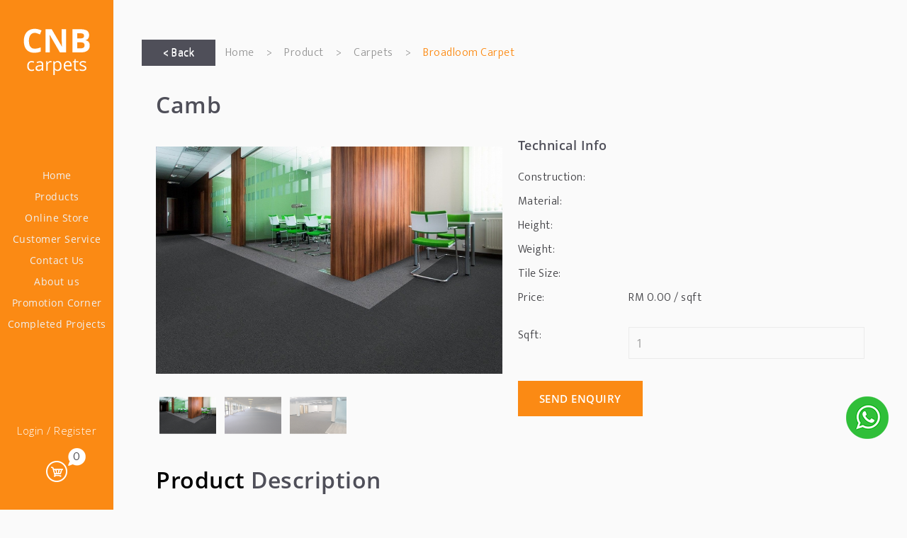

--- FILE ---
content_type: text/html; charset=UTF-8
request_url: https://www.cnbcarpets.com.my/product/camb/
body_size: 7938
content:

<!DOCTYPE html>
<html>
<head>
	<title>Camb | Office Carpet | Basic Carpet | Plain Carpet | Commercial Carpet | Residential Carpet | Cheap Carpet</title>
	<meta name="google-site-verification" content="g1sAMV8CF5qnU0hbLRciuFa5oquGU1HxPnGryznHn78" />	
	<meta http-equiv="X-Ua-Compatible" content="IE=Edge" />
	<meta charset="UTF-8" />
		<meta name="viewport" content="width=device-width, initial-scale=1.0">
		<meta name="robots" content="index,follow" />
	<meta name="Distribution" content="Global" />
	<meta name="keywords" content="Camb | Office Carpet | Basic Carpet | Plain Carpet | Commercial Carpet | Residential Carpet | Cheap Carpet">
	<meta name="description" content="Camb | Office Carpet | Basic Carpet | Plain Carpet | Commercial Carpet | Residential Carpet | Cheap Carpet" />
	<meta name="AREA" content="general">
	<meta HTTP-EQUIV="Audience" content="all">
	<meta name="author" content="https://www.cnbcarpets.com.my:443/product/camb/">
	<meta HTTP-EQUIV="content-language" CONTENT="en-US">
	<meta http-equiv="content-type" content="text/html; charset=utf-8" />
	<meta name="RATING" CONTENT="General">
	<link rel="canonical" href="https://www.cnbcarpets.com.my:443/product/camb/" />
		<link rel="shortcut icon" href="https://www.cnbcarpets.com.my/images/uploads/layout/CNB_favicon-94.jpg" type="image/x-icon" >
		
		<!--for facebook-->
	<meta property="og:title" content="Camb" />
	<meta property="og:type" content="Website" />
	<meta property="og:url" content="https://www.cnbcarpets.com.my:443/product/camb/" />
	<meta property="og:image" content="https://www.cnbcarpets.com.my/images/uploads/product/12/CNB_camb-20.jpg" />
	<meta property="og:description" content="
	
		
			
			Camb&nbsp;

			- Basic range in office carpet
			- Cheapest option
			- Most common office carpet
			- Durability : 5 years
			
		
	

" />
		
	<!-- Global site tag (gtag.js) - Google Analytics -->
<script async src="https://www.googletagmanager.com/gtag/js?id=UA-121775995-1"></script>
<script>
  window.dataLayer = window.dataLayer || [];
  function gtag(){dataLayer.push(arguments);}
  gtag('js', new Date());

  gtag('config', 'UA-121775995-1');
</script>	<meta http-equiv="content-type" content="text/html; charset=utf-8" />
	
	<link rel="stylesheet" href="https://www.cnbcarpets.com.my/css/theme/magnific-popup.css" type="text/css" />
	
	<script type="text/javascript" src="https://www.cnbcarpets.com.my/js/theme/jquery.js"></script>
	<script type="text/javascript" src="https://www.cnbcarpets.com.my/js/theme/plugins.js"></script>
	<script type="text/javascript" src="https://www.cnbcarpets.com.my/js/theme/functions.js"></script>

	<!--CSS--> 
    <link rel='stylesheet' href='https://fonts.googleapis.com/css?family=Ek+Mukta%3A00%2C300%2Cregular%2C500%2C600%2C700%2C800&#038;ver=4.2.2' type='text/css' media='all' />
    <link rel='stylesheet' href='https://fonts.googleapis.com/css?family=Open+Sans%3A300%2C300italic%2Cregular%2Citalic%2C600%2C600italic%2C700%2C700italic%2C800%2C800italic&#038;ver=4.2.2' type='text/css' media='all' />
    <link rel='stylesheet' href='https://www.cnbcarpets.com.my/css/bootstrap.css' type='text/css' media='screen' />
        <link rel='stylesheet' href='https://www.cnbcarpets.com.my/css/owl.carousel.css?ver=0.0.1' type='text/css' media='screen' />
    <link rel='stylesheet' href='https://www.cnbcarpets.com.my/css/photoswipe.css' type='text/css' media='screen' />
    <link rel='stylesheet' href='https://www.cnbcarpets.com.my/css/skin/photoswipe/default/default-skin.css' type='text/css' media='screen' />
    <link rel='stylesheet' href='https://www.cnbcarpets.com.my/css/pagebuild.css' type='text/css' media='screen' />
    <link rel='stylesheet' href='https://www.cnbcarpets.com.my/css/style.css?ver=1.0.0' type='text/css' media='screen' />
	<link rel='stylesheet' href='https://www.cnbcarpets.com.my/css/style_extra.css' type='text/css' media='screen' />
	<link rel='stylesheet' href='https://www.cnbcarpets.com.my/css/responsive.css' type='text/css' media='screen' />
	
	<!--Colorbox-->
	<script src="https://www.cnbcarpets.com.my/js/jquery.colorbox.js"></script>
	<link rel="stylesheet" href="https://www.cnbcarpets.com.my/css/colorbox.css">

	<script type="text/javascript">
	var JS_PATH = "js";
    </script>
    
    <!-- IE hack -->
    <!--[if lte IE 9]>
	<link rel='stylesheet' id='cssie9'  href='css/ie.css' type='text/css' media='screen' />
	<![endif]-->

	<!--[if lte IE 9]>
	<script type="text/javascript" src="js/ie.js"></script>
	<![endif]-->
	
	<!--[if lte IE 8]>
	<div style="width: 100%;" class="messagebox_orange">Your browser is obsolete and does not support this webpage. Please use newer version of your browser or visit <a href="https://www.ie6countdown.com/" target="_new">Internet Explorer 6 countdown page</a>  for more information. </div>
	<![endif]-->
	
	<script>
	function goCart()
	{
		window.location = 'https://www.cnbcarpets.com.my/cart/';
	}
	</script>
</head>

	<body class="page page-template-default responsive-ux navi-side navi-left no-bottom-space preload">
	<!--Page Loader-->
	<!--<div class="page-loading loading-mask1 visible">
		<div class="page-loading-inn">
			<div class="page-loading-transform">
				<div class="site-loading-logo"><img src="https://www.cnbcarpets.com.my/images/logo-loading.png" alt="CNB Carpet" /></div>        	
			</div>
		</div>
	</div>
	<div class="page-loading loading-mask2">
		<div class="page-loading-inn">
			<div class="page-loading-transform">
				<div class="site-loading-logo"><img src="https://www.cnbcarpets.com.my/images/logo-loading.png" alt="CNB Carpet" /></div>
			</div>
		</div>
	</div>-->
	
	<!--Audio Player-->
	<div id="jquery_jplayer" class="jp-jplayer"></div>

	<!-- Document Wrapper
	============================================= -->
	<div id="wrap-outer">
	
		<!--Navigation Bar-->
					<aside id="header">
                <div id="header-main" >
                    <div id="nav-side-content">
                        <div class="nav-container">        
                            <span id="navi-trigger"><span class="navi-trigger-inn"></span></span>
                            <div class="navi-logo">
                                <div class="logo-wrap">
                                    <div id="logo">
                                        <a class="logo-a" href="https://www.cnbcarpets.com.my/" title="CNB Carpet">
											<h1 class="logo-h1 logo-not-show-txt">CNB Carpet</h1>
											<img class="logo-image" src="https://www.cnbcarpets.com.my/images/uploads/layout/ES_logo-2.png" alt="CNB CARPETS SDN BHD" />
										</a>
                                    </div>
                                    <!--Logo for mobile-->    
                                    <div class="mobile-panel-logo">
                                        <a class="logo-a" href="https://www.cnbcarpets.com.my/" title="CNB Carpet">
											<img class="logo-image" src="https://www.cnbcarpets.com.my/images/uploads/layout/ES_logo-2.png" alt="CNB CARPETS SDN BHD" />
										</a>
                                    </div>                   
                                </div><!--End logo wrap-->
                            </div><!--End navi-logo-->
    
                            <div class="navi-main">
                                <nav id="navi">
                                    <div id="navi_wrap" class="menu-menu-1-container">
																					<ul class="menu clearfix">
																										<li class="external menu-item ">
															<a href="https://www.cnbcarpets.com.my/home/">Home</a>
														</li>
																																								<li class="external menu-item ">
															<a href="https://www.cnbcarpets.com.my/our-products/">Products</a>
														</li>
																																								<li class="external menu-item ">
															<a href="https://www.cnbcarpets.com.my/online-store/">Online Store</a>
														</li>
																																								<li class="external menu-item ">
															<a href="https://www.cnbcarpets.com.my/customer-service/">Customer Service</a>
														</li>
																																								<li class="external menu-item ">
															<a href="https://www.cnbcarpets.com.my/contact-us/">Contact Us</a>
														</li>
																																								<li class="external menu-item ">
															<a href="https://www.cnbcarpets.com.my/about-us/">About us</a>
														</li>
																																								<li class="external menu-item ">
															<a href="https://www.cnbcarpets.com.my/promotion-corner/">Promotion Corner</a>
														</li>
																																								<li class="external menu-item ">
															<a href="https://www.cnbcarpets.com.my/completed-projects/">Completed Projects</a>
														</li>
																																					</ul><!--End menu-->
										                                    </div><!--End #navi_wrap-->
                                </nav>
                
                                <div class="head-meta">
																		<div class="side_menu">
										<ul class="footer_menu">
																							<li><a href="https://www.cnbcarpets.com.my/member/login/">Login / Register</a></li>
																					</ul>
										
																				<div class="cart_container">
											<a href="https://www.cnbcarpets.com.my/cart/">
												<div class="basket">
													<img src="https://www.cnbcarpets.com.my/images/cart.png" alt="cart" />
													<div id="mytatalitem">0</div>
												</div>
											</a>
										</div>										
									</div>
									
            						<div id="search-top-btn" class="search-top-btn-class mt-15"><span class="fa fa-search"></span></div>
                                </div>    
                            </div><!--End navi-main--> 
                        </div><!--End container-->
                    </div>
                </div><!--End header main-->
            </aside>
					
	<script>
		$(document).ready(function() {
			$("a.groupImage").colorbox({rel:'group1', reposition: true, maxWidth:"100%", maxHeight:"100%"});
			
			var qty = 1;
			var price = '0';
			$.ajax({
				type : 'POST',
				url : 'https://www.cnbcarpets.com.my/home/totalPrice/',
				dataType : 'json',
				data: {
					qty:qty
				},
				success : function(data){
					if(data.status == true){
						var total = price * data.qty;
						var total_price = '<strong>RM' + ' ' + total.toFixed(2) + '</strong>';
						$('.total_price').html(total_price);
					}
				},
				error : function(XMLHttpRequest, textStatus, errorThrown) {
					
				}
			});
		});
	</script>
	
	<div id="wrap">
		<div id="content">
			<div id="post-2" class="post-2 page type-page status-publish hentry">
				<div class="row-fluid content_wrap_outer fullwrap-layout">
					<div class="fullwrap-layout-inn">        
						<div id="content_wrap">
							<!--Page Builder-->
							<div class="pagebuilder-wrap">
								
								<div class="container padding_adjust mt-30">
									<div class="row-fluid page_content">
										<div class="span12 textCenter moudle bottom-space-no">
											<div data-post="" class="text_block ux-mod-nobg" data-animationend="fadeined">
												<ol class="breadcrumb">
													<li class="back_btn"><a href="#" onclick="window.history.go(-1)">< Back</a></li>
													<li><a href="https://www.cnbcarpets.com.my/">Home</a></li><li>&nbsp;&nbsp>&nbsp;&nbsp</li><li><a href="https://www.cnbcarpets.com.my/our-products/">Product</a></li><li>&nbsp;&nbsp>&nbsp;&nbsp</li><li>Carpets</li><li>&nbsp;&nbsp>&nbsp;&nbsp</li><li style="color:#fb8a14;">Broadloom Carpet</li>												</ol>
												
												<div class="max-width mb-30" style="text-align:left;">
													<div id="noticeDiv2" style="margin:10px 0;" class="style-msg"></div>
													<h1 class="product_title">Camb</h1>
													
													<div class="span6" style="margin:0;">
														<!-- Product Single - Gallery
														============================================= -->
														<div class="product-image mb-30">
															<div class="fslider" data-pagi="false" data-arrows="false" data-thumbs="true">
																<div class="flexslider">
																	<div class="slider-wrap" data-lightbox="gallery">
																																						<div class="slide" data-thumb="https://www.cnbcarpets.com.my/images/uploads/product/12/thumb/thumb_camb-20.jpg"><a href="https://www.cnbcarpets.com.my/images/uploads/product/12/CNB_camb-20.jpg" title="Camb" data-lightbox="gallery-item"><img src="https://www.cnbcarpets.com.my/images/uploads/product/12/CNB_camb-20.jpg" alt="Camb"></a></div>
																																							<div class="slide" data-thumb="https://www.cnbcarpets.com.my/images/uploads/product/12/thumb/thumb_camb-35.jpg"><a href="https://www.cnbcarpets.com.my/images/uploads/product/12/CNB_camb-35.jpg" title="Camb" data-lightbox="gallery-item"><img src="https://www.cnbcarpets.com.my/images/uploads/product/12/CNB_camb-35.jpg" alt="Camb"></a></div>
																																							<div class="slide" data-thumb="https://www.cnbcarpets.com.my/images/uploads/product/12/thumb/thumb_camb-62.jpg"><a href="https://www.cnbcarpets.com.my/images/uploads/product/12/CNB_camb-62.jpg" title="Camb" data-lightbox="gallery-item"><img src="https://www.cnbcarpets.com.my/images/uploads/product/12/CNB_camb-62.jpg" alt="Camb"></a></div>
																																				</div>
																</div>
															</div>
														</div><!-- Product Single - Gallery End -->
													</div>
													<div class="span6">
														<!-- Product Single - Meta
														============================================= -->
														<h3 class="product_title">Technical Info</h3>
														
														<div class="product_label">Construction: </div>
														<div class="product_info"></div>
														<div class="clearfix mb-10"></div>
														
														<div class="product_label">Material: </div>
														<div class="product_info"></div>
														<div class="clearfix mb-10"></div>
														
														<div class="product_label">Height: </div>
														<div class="product_info"></div>
														<div class="clearfix mb-10"></div>
														
														<div class="product_label">Weight: </div>
														<div class="product_info"></div>
														<div class="clearfix mb-10"></div>
														
														<div class="product_label">Tile Size: </div>
														<div class="product_info"></div>
														<div class="clearfix mb-10"></div>
														
														<div class="product_label">Price: </div>
														<div class="product_info">
															RM <span id="thisProdPrice">0.00</span> / sqft															<input type="hidden" id="oriprice" value="0.00"/>
														</div>
														<div class="clearfix mb-10"></div>
														
														<div class="clear"></div>
														<div class="line"></div>
														
														
														<!-- Product Single - Quantity & Cart Button
														============================================= -->
																													<form class="cart nobottommargin clearfix" method="post" enctype='multipart/form-data'>
																<div class="quantity clearfix">
																	<div class="product_label">
																		Sqft: 
																	</div>
																	<div class="product_info">
																		<input style="margin:0;" type="text" step="1" min="1" id="sqft" name="sqft" value="1" title="Sqft" class="input_padding sqft" size="4" onblur="totalPrice();" />
																		<!--<p style="font-size:12px;">Fill in the amount of sqft then click anywhere outside the input field to get the total price.</p>-->
																	</div>
																	<div class="clearfix mb-15"></div>
																</div>
																
																<!--<div class="product_label">Total Price: </div>
																	<div class="product_info total_price"></div>
																<div class="clearfix mb-10"></div>-->
																
																<!--<div id="submitBtn" class="mt-30"><a href="#" onclick="addToCart(''); return false;" class="submitBtn2">Add to Cart</a></div>-->
																<div id="submitBtn" class="mt-30"><a href="#" onclick="sendEnquiry(''); return false;" class="submitBtn2">Send Enquiry</a></div>
																<div class="loadingDiv">Loading ... </div>
															</form><!-- Product Single - Quantity & Cart Button End -->
															
																																											
														<script type="text/javascript">
														$(function() {
															$('#sqft').blur(function(){
																var keyQty = $('#sqft').val();
																if(keyQty == '' || isNaN(keyQty) || keyQty < 1){
																	$('#sqft').val(1);
																}
															});
														});
														
														function totalPrice()
														{
															var qty = $('#sqft').val();
															var price = '0'
															
															$.ajax({
																type : 'POST',
																url : 'https://www.cnbcarpets.com.my/home/totalPrice/',
																dataType : 'json',
																data: {
																	qty:qty
																},
																success : function(data){
																	if(data.status == true){
																		var total = price * data.qty;
																		var total_price = '<strong>RM' + ' ' + total.toFixed(2) + '</strong>';
																		$('.total_price').html(total_price);
																	}
																},
																error : function(XMLHttpRequest, textStatus, errorThrown) {
																	
																}
															});
														}
														
														function checkForm()
														{
															var msg = '';
															$("#revsubmitBtn").css({'display':'none'});
															$(".loadingDiv").css({'display':'block'});
															var revName = $('#revName').val();
															var revContent = $('#revContent').val();
															var prodId = $('#prodId').val();
															var revCaptcha = $('#revCaptcha').val();
															
															if(revName == ''){
																msg += 'Please insert your name.\n';
															}
															if(revContent == ''){
																msg += 'Please insert your review.\n';
															}
															if(prodId == ''){
																msg += 'Error occured, please refresh your page or return to product page.\n';
															}
															if(revCaptcha == ''){
																msg += 'Please insert captcha.\n';
															}
															
															if(msg != ''){
																alert(msg);	
																$("#revsubmitBtn").css({'display':'block'});
																$(".loadingDiv").css({'display':'none'});
															}else{
																$.ajax({
																	type : 'POST',
																	url : 'https://www.cnbcarpets.com.my/cart/sendReview/',
																	dataType : 'json',
																	data: {
																		revName: revName,
																		revContent: revContent,
																		prodId: prodId,
																		revRating: $("#revRating").val(),
																		revCaptcha: revCaptcha
																	},
																	success : function(data){
																		$('#noticeDiv').css({'display':'block'});
																		$('#noticeDiv').removeClass('successmsg');
																		$('#noticeDiv').removeClass('errormsg');
																		if(data.status == true){
																			$('#noticeDiv').addClass('successmsg');
																			$('#noticeDiv').html(data.msg);
																			$('#revContent').val('');
																			$('#revCaptcha').val('');
																			$('#change-image').click();
																		}else{
																			$('#noticeDiv').addClass('errormsg');
																			$('#noticeDiv').html(data.msg);
																		}
																		$("#revsubmitBtn").css({'display':'block'});
																		$(".loadingDiv").css({'display':'none'});
																	},
																	error : function(XMLHttpRequest, textStatus, errorThrown) {
																		console.log(XMLHttpRequest.responseText);
																		console.log(textStatus);
																		console.log(errorThrown);
																		$("#revsubmitBtn").css({'display':'block'});
																		$(".loadingDiv").css({'display':'none'});
																	}
																});
															}
														}
														
														function addToCart(stype)
														{
															var attError = false;
															$('#noticeDiv2').html('');
															$("#submitBtn").css({'display':'none'});
															$(".loadingDiv").css({'display':'block'});
															$('#noticeDiv2').css({'display':'none'});
															var optionTotal = "0";
															var data = { 'option_value[]' : [], 'option_name[]' : []};
															if(optionTotal > 0){
																for(var x=0; x<optionTotal; x++){
																	var thisName = $('#opt'+x).attr('name');
																	var thisVal = $('#opt'+x).val();
																	var optValue = thisVal.split('|');
																	thisVal = optValue[0];
																	if(thisVal != ''){
																		data['option_name[]'].push(thisName);
																		data['option_value[]'].push(thisVal);
																	}else{
																		attError = true;
																		break;
																	}
																}
															}
															
															if(attError == false){
																																$.ajax({
																	type : 'POST',
																	url : 'https://www.cnbcarpets.com.my/cart/addToCart/',
																	dataType : 'json',
																	data: {
																		prodname: 'Camb',
																		sku: '432',
																		qty: $('#sqft').val(),
																		option_name: data['option_name[]'],
																		option_value: data['option_value[]']
																	},
																	success : function(data){
																		$('#noticeDiv2').css({'display':'block'});
																		$('#noticeDiv2').removeClass('successmsg');
																		$('#noticeDiv2').removeClass('errormsg');
																		if(data.status == true){
																			if(stype == 'buy'){
																				window.location = "https://www.cnbcarpets.com.my/cart/";
																			}else{
																				$('#noticeDiv2').addClass('successmsg');
																				$('#noticeDiv2').html(data.msg);
																			}
																		}else{
																			$('#noticeDiv2').addClass('errormsg');
																			$('#noticeDiv2').html(data.msg);
																		}
																		$("#submitBtn").css({'display':'block'});
																		$(".loadingDiv").css({'display':'none'});
																	},
																	error : function(XMLHttpRequest, textStatus, errorThrown) {
																		console.log(XMLHttpRequest.responseText);
																		console.log(textStatus);
																		console.log(errorThrown);
																		$("#submitBtn").css({'display':'block'});
																		$(".loadingDiv").css({'display':'none'});
																	}
																});
															}else{
																alert('Please select '+thisName+'.');
																$("#submitBtn").css({'display':'block'});
																$(".loadingDiv").css({'display':'none'});
															}
														}
														
														function sendEnquiry()
														{
															$('#noticeDiv2').css({'display':'none'});
															$.ajax({
																type : 'POST',
																url : 'https://www.cnbcarpets.com.my/cart/addEnquiry/',
																dataType : 'json',
																data: {
																	sku: '432',
																	sqft: $('#sqft').val()
																},
																success : function(data){
																	$('#noticeDiv2').css({'display':'block'});
																	$('#noticeDiv2').removeClass('notice_success');
																	$('#noticeDiv2').removeClass('notice_error');
																	if(data.status == true){
																		$('#noticeDiv2').addClass('notice_success');
																		$('#noticeDiv2').html(data.msg);
																	}else{
																		$('#noticeDiv2').addClass('notice_error');
																		$('#noticeDiv2').html(data.msg);
																	}
																},
																error : function(XMLHttpRequest, textStatus, errorThrown) {
																	console.log(XMLHttpRequest.responseText);
																	console.log(textStatus);
																	console.log(errorThrown);
																}
															});
														}
														</script>
														
														<div class="clear"></div>
														<div class="line"></div>

														<!-- Product Single - Short Description
														============================================= -->
																											</div>
													<div class="clearfix"></div>
													
													<div class="span12" style="margin:0;">
														<h1 class="product_title"><span>Product</span> Description</h1>
														
														<table border="1" cellpadding="1" cellspacing="1" style="width:300px">
	<tbody>
		<tr>
			<td>
			<p><strong>Camb&nbsp;</strong></p>

			<p>- Basic range in office carpet<br />
			- Cheapest option<br />
			- Most common office carpet<br />
			- Durability : 5 years</p>
			</td>
		</tr>
	</tbody>
</table>
														
																													<h1 class="product_title mt-30">Gallery</h1>
															
															<div class="gallery_container" data-lightbox="gallery">
																																	<div class="gallery_grid">
																		<a href="https://www.cnbcarpets.com.my/images/uploads/product_gallery/5/CNB_camb-1-38.jpeg" title="Camb" data-lightbox="gallery-item"><img src="https://www.cnbcarpets.com.my/images/uploads/product_gallery/5/thumb/thumb_camb-1-38.jpeg" alt="Camb"></a>
																	</div>
																																	<div class="gallery_grid">
																		<a href="https://www.cnbcarpets.com.my/images/uploads/product_gallery/5/CNB_camb-1-54.jpg" title="Camb" data-lightbox="gallery-item"><img src="https://www.cnbcarpets.com.my/images/uploads/product_gallery/5/thumb/thumb_camb-1-54.jpg" alt="Camb"></a>
																	</div>
																																	<div class="gallery_grid">
																		<a href="https://www.cnbcarpets.com.my/images/uploads/product_gallery/5/CNB_camb-1-93.jpg" title="Camb" data-lightbox="gallery-item"><img src="https://www.cnbcarpets.com.my/images/uploads/product_gallery/5/thumb/thumb_camb-1-93.jpg" alt="Camb"></a>
																	</div>
																																<div class="clearfix"></div>
															</div>
																												
														<div class="share_container mt-30">
															<!-- AddThis Button BEGIN -->
															<div class="addthis_toolbox addthis_default_style">
																<a class="addthis_button_facebook"></a>
																<a class="addthis_button_twitter"></a>
																<a class="addthis_button_google_plusone_share"></a>
																<a class="addthis_button_compact"></a>
																<a class="addthis_counter addthis_bubble_style"></a>
															</div>
															<script type="text/javascript" src="//s7.addthis.com/js/300/addthis_widget.js#pubid=xa-51adf9e418ddb087"></script>
															<!-- AddThis Button END -->
														</div>
														<div class="clearfix"></div>
													</div>
													<div class="clearfix"></div>
													
													<div class="mobile_button mt-30"><a onclick="window.history.go(-1)" href="#">< Back</a></div>
													
													<div class="border mt-30 mb-30"></div>
													
													<div class="span6" style="margin:0">
														<div class="question_icon"><img src="https://www.cnbcarpets.com.my/images/question.png" alt="question" /></div>
														<div class="question_info"><h1 class="question">Question? Call Us Now!</h1></div>
														<div class="clearfix"></div>
																												<h2 class="question">
															<div class="question_icon2">Call Our Customer Service:</div>
															<div class="question_info2"><span></span></div>
															<div class="clearfix"></div>
														</h2>
														<div class="question_content">
															<div class="question_icon3">Business Hour:</div>
															<div class="question_info3"><span></span></div>
															<div class="clearfix"></div>
														</div>
													</div>
													<div class="span6">
														<div class="question_icon"><img src="https://www.cnbcarpets.com.my/images/drop_email.png" alt="drop_email" /></div>
														<div class="question_info"><h1 class="question">Drop Us An Email</h1></div>
														<div class="clearfix"></div>
														<div class="mt-45"><a href="mailto:" class="submitBtn">Send Enquiry</a></div>
													</div>
													<div class="clearfix"></div>
													
													<div class="span12" style="margin:45px 0 0;">
														<h1 class="question">You May Also Like</h1>

														<!--<div id="oc-product" class="owl-carousel product-carousel">
																																<div class="oc-item">
																		<div class="product iproduct clearfix">
																			<div class="product-image">
																				<a href="https://www.cnbcarpets.com.my/product/pebble/"><img src="https://www.cnbcarpets.com.my/images/uploads/product/24/thumb/thumb_pebble-33.jpg" alt="Pebble"></a>
																			</div>
																			<div class="product-desc center">
																				<div class="product-title"><h3><a href="https://www.cnbcarpets.com.my/product/pebble/">Pebble</a></h3></div>
																			</div>
																		</div>
																	</div>
																																	<div class="oc-item">
																		<div class="product iproduct clearfix">
																			<div class="product-image">
																				<a href="https://www.cnbcarpets.com.my/product/verano/"><img src="https://www.cnbcarpets.com.my/images/uploads/product/23/thumb/thumb_verano-7.jpg" alt="Verano"></a>
																			</div>
																			<div class="product-desc center">
																				<div class="product-title"><h3><a href="https://www.cnbcarpets.com.my/product/verano/">Verano</a></h3></div>
																			</div>
																		</div>
																	</div>
																																	<div class="oc-item">
																		<div class="product iproduct clearfix">
																			<div class="product-image">
																				<a href="https://www.cnbcarpets.com.my/product/monza/"><img src="https://www.cnbcarpets.com.my/images/uploads/product/11/thumb/thumb_monza-58.jpg" alt="Monza"></a>
																			</div>
																			<div class="product-desc center">
																				<div class="product-title"><h3><a href="https://www.cnbcarpets.com.my/product/monza/">Monza</a></h3></div>
																			</div>
																		</div>
																	</div>
																																	<div class="oc-item">
																		<div class="product iproduct clearfix">
																			<div class="product-image">
																				<a href="https://www.cnbcarpets.com.my/product/luxe/"><img src="https://www.cnbcarpets.com.my/images/uploads/product/10/thumb/thumb_luxe-57.jpg" alt="Luxe"></a>
																			</div>
																			<div class="product-desc center">
																				<div class="product-title"><h3><a href="https://www.cnbcarpets.com.my/product/luxe/">Luxe</a></h3></div>
																			</div>
																		</div>
																	</div>
																																	<div class="oc-item">
																		<div class="product iproduct clearfix">
																			<div class="product-image">
																				<a href="https://www.cnbcarpets.com.my/product/metro/"><img src="https://www.cnbcarpets.com.my/images/uploads/product/3/thumb/thumb_metro-2.jpg" alt="Metro"></a>
																			</div>
																			<div class="product-desc center">
																				<div class="product-title"><h3><a href="https://www.cnbcarpets.com.my/product/metro/">Metro</a></h3></div>
																			</div>
																		</div>
																	</div>
																																	<div class="oc-item">
																		<div class="product iproduct clearfix">
																			<div class="product-image">
																				<a href="https://www.cnbcarpets.com.my/product/imperial/"><img src="https://www.cnbcarpets.com.my/images/uploads/product/1/thumb/thumb_imperial-28.jpg" alt="Imperial"></a>
																			</div>
																			<div class="product-desc center">
																				<div class="product-title"><h3><a href="https://www.cnbcarpets.com.my/product/imperial/">Imperial</a></h3></div>
																			</div>
																		</div>
																	</div>
																														</div>-->
														
																														<div class="related_grid">
																	<div class="product iproduct clearfix">
																		<div class="product-image">
																			<a href="https://www.cnbcarpets.com.my/product/pebble/"><img src="https://www.cnbcarpets.com.my/images/uploads/product/24/thumb/thumb_pebble-33.jpg" alt="Pebble"></a>
																		</div>
																		<div class="product-desc center">
																			<div class="product-title">
																																								<h3><a href="https://www.cnbcarpets.com.my/product/pebble/">Pebble</a></h3>
																			</div>
																		</div>
																	</div>
																</div>
																															<div class="related_grid">
																	<div class="product iproduct clearfix">
																		<div class="product-image">
																			<a href="https://www.cnbcarpets.com.my/product/verano/"><img src="https://www.cnbcarpets.com.my/images/uploads/product/23/thumb/thumb_verano-7.jpg" alt="Verano"></a>
																		</div>
																		<div class="product-desc center">
																			<div class="product-title">
																																								<h3><a href="https://www.cnbcarpets.com.my/product/verano/">Verano</a></h3>
																			</div>
																		</div>
																	</div>
																</div>
																															<div class="related_grid">
																	<div class="product iproduct clearfix">
																		<div class="product-image">
																			<a href="https://www.cnbcarpets.com.my/product/monza/"><img src="https://www.cnbcarpets.com.my/images/uploads/product/11/thumb/thumb_monza-58.jpg" alt="Monza"></a>
																		</div>
																		<div class="product-desc center">
																			<div class="product-title">
																																								<h3><a href="https://www.cnbcarpets.com.my/product/monza/">Monza</a></h3>
																			</div>
																		</div>
																	</div>
																</div>
																															<div class="related_grid">
																	<div class="product iproduct clearfix">
																		<div class="product-image">
																			<a href="https://www.cnbcarpets.com.my/product/luxe/"><img src="https://www.cnbcarpets.com.my/images/uploads/product/10/thumb/thumb_luxe-57.jpg" alt="Luxe"></a>
																		</div>
																		<div class="product-desc center">
																			<div class="product-title">
																																								<h3><a href="https://www.cnbcarpets.com.my/product/luxe/">Luxe</a></h3>
																			</div>
																		</div>
																	</div>
																</div>
																															<div class="related_grid">
																	<div class="product iproduct clearfix">
																		<div class="product-image">
																			<a href="https://www.cnbcarpets.com.my/product/metro/"><img src="https://www.cnbcarpets.com.my/images/uploads/product/3/thumb/thumb_metro-2.jpg" alt="Metro"></a>
																		</div>
																		<div class="product-desc center">
																			<div class="product-title">
																																								<h3><a href="https://www.cnbcarpets.com.my/product/metro/">Metro</a></h3>
																			</div>
																		</div>
																	</div>
																</div>
																															<div class="related_grid">
																	<div class="product iproduct clearfix">
																		<div class="product-image">
																			<a href="https://www.cnbcarpets.com.my/product/imperial/"><img src="https://www.cnbcarpets.com.my/images/uploads/product/1/thumb/thumb_imperial-28.jpg" alt="Imperial"></a>
																		</div>
																		<div class="product-desc center">
																			<div class="product-title">
																																								<h3><a href="https://www.cnbcarpets.com.my/product/imperial/">Imperial</a></h3>
																			</div>
																		</div>
																	</div>
																</div>
																													<div class="clearfix"></div>

														<script type="text/javascript">

															$(document).ready(function($) {																
																var ocProduct = $("#oc-product");

																ocProduct.owlCarousel({
																	margin: 30,
																	nav: true,
																	navText : ['<i class="icon-angle-left"></i>','<i class="icon-angle-right"></i>'],
																	autoplayHoverPause: true,
																	dots: false,
																	responsive:{
																		0:{ items:1 },
																		600:{ items:3 },
																		1000:{ items:3 }
																	}
																});
															});

														</script>
													</div>
													<div class="clearfix"></div>
												</div>
											</div>
										</div>
									</div>
								</div>
							</div><!--End pagebuilder-wrap -->				
						</div><!--End content_wrap-->
					</div><!--End fullwrap-layout-inn-->
				</div><!--End content_wrap_outer-->   		
			</div><!--end #postID-->    
		</div><!--End content-->
	</div><!--End wrap -->
				
		<div id="whatsapp"><a href="https://CNBCarpetsWebsite.wasap.my"><img src="https://www.cnbcarpets.com.my/images/whatsapp.png" alt="" /></a></div>
	
		<script>
			$(window).load(function() {
				$('#whatsapp').css({'opacity':'1'});
			});
		</script>
		
		<footer id="footer">
			<div class="footer-info row-fluid">
				<div class="container">
					<div class="span12">
						<div class="max-width">
														<div class="span3 mt-30">
								<h2 class="footer_title">Account</h2>
								<ul class="footer_menu">
																			<li><a href="https://www.cnbcarpets.com.my/cart/">My Cart</a></li>
										<li><a href="https://www.cnbcarpets.com.my/member/login/">Login / Register</a></li>
																	</ul>
							</div>
							<div class="span3 mt-30">
								<h2 class="footer_title">Customer Service</h2>
																<ul class="footer_menu">
																			<li><a href="https://www.cnbcarpets.com.my/purchase-guide/">Purchase Guide</a></li>
																			<li><a href="https://www.cnbcarpets.com.my/online-support/">Online Support</a></li>
																			<li><a href="https://www.cnbcarpets.com.my/faq/">FAQ</a></li>
																	</ul>
															</div>
							<div class="span3 mt-30">
								<h2 class="footer_title">Follow Us</h2>
																<ul class="footer_menu">
									<li>
										<a href="https://www.facebook.com/CNBCarpets?mibextid=LQQJ4d" target="_blank" title="Facebook">
											<img src="https://www.cnbcarpets.com.my/images/fb.png" />&nbsp;&nbsp;Facebook
										</a>
									</li>
								</ul>
															</div>
							<div class="clearfix"></div>
														<div class="copyright">© 2018 CNB Carpets Sdn. Bhd. All Rights Reserved. <span class="EbE">Ecommerce and SEO by <a href="http://www.easysearch.com.my" target="_BLANK">EASYSEARCH</a></span></div>
						</div>					
					</div>
				</div>
			</div>
			<div class="clearfix"></div>
		</footer>
		
		<div id="mobile-panel">

            <div class="container">
                <div class="mobile-panel-logo"><a class="logo-a" href="https://www.cnbcarpets.com.my/" title="CNB Carpet"><img class="logo-image" src="https://www.cnbcarpets.com.my/images/logo.png" alt="logo" /></a></div>        
                <span class="" id="mobile-panel-close"></span>
            </div>

            <div class="container mobile-panel-main">
                <div class="mobile-panel-in middle-ux">
                    <div class="mobile-panel-inn">
                        <nav id="navi-mobile">
                            <div id="navi-wrap-mobile" class="menu-menu-1-container">
                                										<ul class="menu clearfix">
																						<li class="external menu-item ">
													<a href="https://www.cnbcarpets.com.my/home/">Home</a>
												</li>
																																		<li class="external menu-item ">
													<a href="https://www.cnbcarpets.com.my/our-products/">Products</a>
												</li>
																																		<li class="external menu-item ">
													<a href="https://www.cnbcarpets.com.my/online-store/">Online Store</a>
												</li>
																																		<li class="external menu-item ">
													<a href="https://www.cnbcarpets.com.my/customer-service/">Customer Service</a>
												</li>
																																		<li class="external menu-item ">
													<a href="https://www.cnbcarpets.com.my/contact-us/">Contact Us</a>
												</li>
																																		<li class="external menu-item ">
													<a href="https://www.cnbcarpets.com.my/about-us/">About us</a>
												</li>
																																		<li class="external menu-item ">
													<a href="https://www.cnbcarpets.com.my/promotion-corner/">Promotion Corner</a>
												</li>
																																		<li class="external menu-item ">
													<a href="https://www.cnbcarpets.com.my/completed-projects/">Completed Projects</a>
												</li>
																																</ul>
									<!--End menu-->
                            </div><!--End navi_wrap-->
                        </nav>
                    </div>	
                </div>
            </div>

        </div>

        <div id="search-overlay">
			<form action="https://www.cnbcarpets.com.my/product/" method="get" class="container-inn search-overlay-form">
                <input type="text" name="s" class="search-overlay-input-text" onblur="if (this.value == '') {this.value = 'Enter a Key Word Here';}" onfocus="if (this.value == 'Enter a Key Word Here') {this.value = '';}" value="Enter a Key Word Here">
            </form>
            <div id="search-result" class="container-inn"></div><!--End search-result-->
            <div id="search-overlay-close"><div class="mobile-panel-close"></div></div>
        </div>

        <div class="pswp" tabindex="-1" role="dialog" aria-hidden="true">

            <div class="pswp__bg"></div>

            <div class="pswp__scroll-wrap">

                <div class="pswp__container">
                    <div class="pswp__item"></div>
                    <div class="pswp__item"></div>
                    <div class="pswp__item"></div>
                </div>

                <div class="pswp__ui pswp__ui--hidden">

                    <div class="pswp__top-bar">

                        <div class="pswp__counter"></div>

                        <button class="pswp__button pswp__button--close" title="Close (Esc)"></button>

                        <button class="pswp__button pswp__button--share" title="Share"></button>

                        <button class="pswp__button pswp__button--fs" title="Toggle fullscreen"></button>

                        <button class="pswp__button pswp__button--zoom" title="Zoom in/out"></button>

                        <div class="pswp__preloader">
                            <div class="pswp__preloader__icn">
                              <div class="pswp__preloader__cut">
                                <div class="pswp__preloader__donut"></div>
                              </div>
                            </div>
                        </div>
                    </div>

                    <div class="pswp__share-modal pswp__share-modal--hidden pswp__single-tap">
                        <div class="pswp__share-tooltip"></div> 
                    </div>

                    <button class="pswp__button pswp__button--arrow--left" title="Previous (arrow left)">
                    </button>

                    <button class="pswp__button pswp__button--arrow--right" title="Next (arrow right)">
                    </button>

                    <div class="pswp__caption">
                        <div class="pswp__caption__center"></div>
                    </div>

                </div>

            </div>

        </div>
	</div><!-- #wrapper end -->

	<!-- Footer Scripts
	============================================= -->
	<script type='text/javascript' src='https://www.cnbcarpets.com.my/js/jquery.js'></script>
	<script type='text/javascript' src='https://www.cnbcarpets.com.my/js/jquery-migrate.min.js'></script>
	<script type='text/javascript' src='https://www.cnbcarpets.com.my/js/main.js'></script>
	<script type='text/javascript' src='https://www.cnbcarpets.com.my/js/jquery.jplayer.min.js'></script>
	<script type='text/javascript' src='https://www.cnbcarpets.com.my/js/theme.pagebuilder.js'></script>
	<script type='text/javascript' src='https://www.cnbcarpets.com.my/js/custom.theme.js'></script>
</body>
</html>
    

--- FILE ---
content_type: text/html; charset=UTF-8
request_url: https://www.cnbcarpets.com.my/home/totalPrice/
body_size: 45
content:
{"status":true,"qty":"1"}

--- FILE ---
content_type: text/css
request_url: https://www.cnbcarpets.com.my/css/pagebuild.css
body_size: 21921
content:
/*------------------------ 
	Pagebuild Reset
---------------------*/

[class^="icon-"], [class*=" icon-"]{ background-image:none; width:auto;}
.row-fluid [class*="span"]{ min-height:20px; }
[class*="span"]{ margin-bottom:0px; }
[class*="span"].general_moudle{ margin-bottom:0; }
.shadow { position: relative; opacity:0; }
.shadow:after { 
	z-index: -1; content: '';width: 50%; position: absolute; top: 50%; bottom: 15px; right: 15px; left: auto; background-color:  rgba(0,0,0,0.5);
	box-shadow: 0 15px 10px rgba(0,0,0,0.5);
	-webkit-transform: rotate(1deg);
	-moz-transform: rotate(1deg);
	-ms-transform: rotate(1deg);
	-o-transform: rotate(1deg);
	transform: rotate(1deg);
}
.theme-color-1{ color:#DE5F4C;}
.theme-color-2{ color:#be9ecd;}
.theme-color-3{ color:#f67bb5;}
.theme-color-4{ color:#8FC4E0;}
.theme-color-5{ color:#5a6b7f;}
.theme-color-6{ color:#b8b69d;}
.theme-color-7{ color:#2ECC80;}
.theme-color-8{ color:#e8b900;}
.theme-color-9{ color:#C6A584;}
.theme-color-10{ color:#28282E;}

.bg-theme-color-1,.promote-hover-bg-theme-color-1:hover,.list-layout-con.bg-theme-color-1 { background-color:#DE5F4C;}
.bg-theme-color-2,.promote-hover-bg-theme-color-2:hover,.list-layout-con.bg-theme-color-2 { background-color:#be9ecd;}
.bg-theme-color-3,.promote-hover-bg-theme-color-3:hover,.list-layout-con.bg-theme-color-3 { background-color:#f67bb5;}
.bg-theme-color-4,.promote-hover-bg-theme-color-4:hover,.list-layout-con.bg-theme-color-4 { background-color:#8FC4E0;}
.bg-theme-color-5,.promote-hover-bg-theme-color-5:hover,.list-layout-con.bg-theme-color-5 { background-color:#5a6b7f;}
.bg-theme-color-6,.promote-hover-bg-theme-color-6:hover,.list-layout-con.bg-theme-color-6 { background-color:#b8b69d;}
.bg-theme-color-7,.promote-hover-bg-theme-color-7:hover,.list-layout-con.bg-theme-color-7 { background-color:#2ECC80;}
.bg-theme-color-8,.promote-hover-bg-theme-color-8:hover,.list-layout-con.bg-theme-color-8 { background-color:#e8b900;}
.bg-theme-color-9,.promote-hover-bg-theme-color-9:hover,.list-layout-con.bg-theme-color-9 { background-color:#C6A584;}
.bg-theme-color-10,.promote-hover-bg-theme-color-10:hover,.navi-bgcolor-default,.list-layout-con.bg-theme-color-10 { background-color:#28282E;}

.moudle .ux-btn.bg-theme-color-1 { border-color:#DE5F4C; color:#DE5F4C; }
.moudle .ux-btn.bg-theme-color-2 { border-color:#be9ecd; color:#be9ecd; }
.moudle .ux-btn.bg-theme-color-3 { border-color:#f67bb5; color:#f67bb5; }
.moudle .ux-btn.bg-theme-color-4 { border-color:#8FC4E0; color:#8FC4E0; }	
.moudle .ux-btn.bg-theme-color-5 { border-color:#5a6b7f; color:#5a6b7f; }
.moudle .ux-btn.bg-theme-color-6 { border-color:#b8b69d; color:#b8b69d; }
.moudle .ux-btn.bg-theme-color-7 { border-color:#2ECC80; color:#2ECC80; }
.moudle .ux-btn.bg-theme-color-8 { border-color:#e8b900; color:#e8b900; }
.moudle .ux-btn.bg-theme-color-9 { border-color:#C6A584; color:#C6A584; }
.moudle .ux-btn.bg-theme-color-10 { border-color:#28282E; color:#28282E; }

.bg-theme-color-1-hover:not(.ux-btn):hover{ background-color:#DE5F4C!important; border-color:#DE5F4C!important; color:#fff; }
.bg-theme-color-2-hover:not(.ux-btn):hover{ background-color:#be9ecd!important; border-color:#be9ecd!important; color:#fff; }
.bg-theme-color-3-hover:not(.ux-btn):hover{ background-color:#f67bb5!important; border-color:#f67bb5!important; color:#fff; }
.bg-theme-color-4-hover:not(.ux-btn):hover{ background-color:#8FC4E0!important; border-color:#8FC4E0!important; color:#fff; }
.bg-theme-color-5-hover:not(.ux-btn):hover{ background-color:#5a6b7f!important; border-color:#5a6b7f!important; color:#fff; }
.bg-theme-color-6-hover:not(.ux-btn):hover{ background-color:#b8b69d!important; border-color:#b8b69d!important; color:#fff; }
.bg-theme-color-7-hover:not(.ux-btn):hover{ background-color:#2ECC80!important; border-color:#2ECC80!important; color:#fff; }
.bg-theme-color-8-hover:not(.ux-btn):hover{ background-color:#e8b900!important; border-color:#e8b900!important; color:#fff; }
.bg-theme-color-9-hover:not(.ux-btn):hover{ background-color:#C6A584!important; border-color:#C6A584!important; color:#fff; }
.bg-theme-color-10-hover:not(.ux-btn):hover{ background-color:#28282E!important; border-color:#28282E!important; color:#fff; }

.fullwidth-text-white .moudle a[class*="bg-theme-color-"].ux-btn,
.fullwidth-text-white .moudle .ux-btn { border-color: #fff; color:#fff; }
.fullwidth-text-white .moudle .ux-btn:hover,
.fullwidth-text-white .moudle a[class*="bg-theme-color-"].ux-btn:hover { color:#28282e!important; }
.fullwidth-text-white .moudle a[class*="bg-theme-color-"].ux-btn:hover,
.fullwidth-text-white .moudle .ux-btn:hover { border-color: #fff!important; background-color:#fff!important; }
.fullwidth-text-white .moudle .ux-btn.bg-theme-color-1-hover:hover{ color:#DE5F4C!important; }
.fullwidth-text-white .moudle .ux-btn.bg-theme-color-2-hover:hover{ color:#be9ecd!important; }
.fullwidth-text-white .moudle .ux-btn.bg-theme-color-3-hover:hover{ color:#f67bb5!important; }
.fullwidth-text-white .moudle .ux-btn.bg-theme-color-4-hover:hover{ color:#8FC4E0!important; }
.fullwidth-text-white .moudle .ux-btn.bg-theme-color-5-hover:hover{ color:#5a6b7f!important; }
.fullwidth-text-white .moudle .ux-btn.bg-theme-color-6-hover:hover{ color:#b8b69d!important; }
.fullwidth-text-white .moudle .ux-btn.bg-theme-color-7-hover:hover{ color:#2ECC80!important; }
.fullwidth-text-white .moudle .ux-btn.bg-theme-color-8-hover:hover{ color:#e8b900!important; }
.fullwidth-text-white .moudle .ux-btn.bg-theme-color-9-hover:hover{ color:#C6A584!important; }
.fullwidth-text-white .moudle .ux-btn.bg-theme-color-10-hover:hover{ color:#28282E!important; }

/* Transition */
.flex-slider-wrap .flex-direction-nav a,
.carousel-control,
.ux-btn,
.grayscale,
.filter-floating ul,
.blog-item-more-a,
.item-title-a,
.liqd-gallery-img i.icon-m-pt-portfolio,
.icon_wrap i,
.iconbox-plus-svg-wrap i,
.post-carousel-pagination a,
.post-carousel-img,
.video-overlay,
.list-layout-con {
-webkit-transition: all 0.5s;
-moz-transition: all 0.5s;
-ms-transition: all 0.5s;
-o-transition: all 0.5s;
transition: all 0.5s; 
} 
.ux-hover-wrap i,
.fullwrap-with-tab-inn,
.mask-hover-caption-block,
.filters li a:before,
.iconbox-content-hide .icon_text,
.portfolio-caroufredsel-hover {
-webkit-transition: opacity 0.5s;
-moz-transition: opacity 0.5s;
-ms-transition: opacity 0.5s;
-o-transition: opacity 0.5s;
transition: opacity 0.5s; 
}
.team-item-con-back,
.team-item .img-wrap,
.iconbox-content-hide .icontext-inn,
.portfolio-caroufredsel-img,
.captionhover .captionhover-img,
.ux-btn-text,
.ux-btn .fa,
.standard-list-item-img,
.portfolio-standatd-tit:before,
.single-image-img,
.blog-unit-more-a .fa {
-webkit-transition: -webkit-transform 0.5s;
-moz-transition: -moz-transform 0.5s;
-ms-transition: -ms-transform 0.5s;
-o-transition: -o-transform 0.5s;
transition: transform 0.5s;
}
.testimenials,
.testimenials .arrow-bg,
.pagenums a,
.promote-mod,
.brick-inside,
.fullwrap-block-inn {  
-webkit-transition: background-color 0.5s;
-moz-transition: background-color 0.5s;
-ms-transition: background-color 0.5s;
-o-transition: background-color 0.5s;
transition: background-color 0.5s;
}
.liquid-title a,
.liquid-title i,
.liquid-more-icon i{  
-webkit-transition: color 0.5s;
-moz-transition: color 0.5s;
-ms-transition: color 0.5s;
-o-transition: color 0.5s;
transition: color 0.5s;
}
.iconbox-plus-svg-wrap,
.image-box-svg-wrap,
.animation-default-ux{
-webkit-transition: all 1.2s;
-moz-transition: all 1.2s;
-ms-transition: all 1.2s;
-o-transition: all 1.2s;
transition: all 1.2s;
} 

.middle-ux {
position:relative; top:50%; 
-webkit-transform: translate(0,-50%);
-moz-transform: translate(0,-50%);
-ms-transform: translate(0,-50%);
-o-transform: translate(0,-50%);
transform: translate(0,-50%);
}
.center-ux,
.title-ux.line_both_sides.center,
.title-ux.line_under_over.center {
  position:relative; left:50%; 
-webkit-transform: translate(-50%,0);
-moz-transform: translate(-50%,0);
-ms-transform: translate(-50%,0);
-o-transform: translate(-50%,0);
transform: translate(-50%,0);
}
.centered-ux{
position:relative; left:50%; top: 50%; 
-webkit-transform: translate(-50%,-50%);
-moz-transform: translate(-50%,-50%);
-ms-transform: translate(-50%,-50%);
-o-transform: translate(-50%,-50%);
transform: translate(-50%,-50%);
}
.left-ux{ float: left; }
.right-ux{ float: right; }



/*------------------------ 
	Icon Font ux
---------------------*/

@font-face{font-family:'icon';
src:url('fonts/icon.eot');
src:url('fonts/icon.eot?#iefix') format('embedded-opentype'),
url('fonts/icon.woff') format('woff'),
url('fonts/icon.ttf') format('truetype'),
url('fonts/icon.svg#icon') format('svg');
font-weight:normal;font-style:normal;
}
[class^="icon-"], [class*=" icon-"],
.audio-unit span.audiobutton:before,
.audio-unit span.audiobutton.pause:before,
.isotope-item .item_topbar:before,
.item_link:before,
#mobile-advanced li > a:before,
.message-box:before {
	font-family: 'icon';
	speak: none;
	font-style: normal;
	font-weight: normal;
	font-variant: normal;
	text-transform: none;
	line-height: 1;

	/* Better Font Rendering =========== */
	-webkit-font-smoothing: antialiased;
	-moz-osx-font-smoothing: grayscale;
}

.icon-p-stop:before {
	content: "\e600";
}
.icon-p-play:before {
	content: "\e601";
}
.icon-p-pause:before {
	content: "\e602";
}
.icon-m-view:before {
	content: "\e603";
}
.icon-m-users:before {
	content: "\e604";
}
.icon-m-search:before {
	content: "\e605";
}
.icon-m-search-square:before {
	content: "\e606";
}
.icon-m-right-dir:before {
	content: "\e607";
}
.icon-m-right-arrow-curved:before {
	content: "\e608";
}
.icon-m-quote-left:before {
	content: "\e609";
}
.icon-m-plus-circle:before {
	content: "\e60a";
}
.icon-m-more:before {
	content: "\e60b";
}
.icon-m-minus-circle:before {
	content: "\e60c";
}
.icon-m-menu:before {
	content: "\e60d";
}
.icon-m-location:before {
	content: "\e60e";
}
.icon-m-grid:before {
	content: "\e60f";
}
.icon-m-forum-top:before {
	content: "\e610";
}
.icon-m-forum-repairing:before {
	content: "\e611";
}
.icon-m-forum-question:before {
	content: "\e612";
}
.icon-m-forum-locked:before {
	content: "\e613";
}
.icon-m-check-circle:before {
	content: "\e614";
}
.icon-m-calendar:before {
	content: "\e615";
}
.icon-m-at:before {
	content: "\e616";
}
.icon-m-alert:before {
	content: "\e617";
}
.icon-m-alert-circle:before {
	content: "\e618";
}
.icon-m-user:before {
	content: "\e619";
}
.icon-m-trash:before {
	content: "\e61a";
}
.icon-m-tel:before {
	content: "\e61b";
}
.icon-m-tag:before {
	content: "\e61c";
}
.icon-m-slider-right:before {
	content: "\e61d";
}
.icon-m-slider-left:before {
	content: "\e61e";
}
.icon-m-shopping-cart:before {
	content: "\e61f";
}
.icon-m-pt-video:before {
	content: "\e620";
}
.icon-m-pt-standard:before {
	content: "\e621";
}
.icon-m-pt-quote:before {
	content: "\e622";
}
.icon-m-pt-portfolio:before {
	content: "\e623";
}
.icon-m-pt-link:before {
	content: "\e624";
}
.icon-m-pt-image:before {
	content: "\e625";
}
.icon-m-pt-audio:before {
	content: "\e626";
}
.icon-m-link:before {
	content: "\e627";
}
.icon-m-left-dir:before {
	content: "\e628";
}
.icon-m-ipod:before {
	content: "\e629";
}
.icon-m-info-circle:before {
	content: "\e62a";
}
.icon-m-history:before {
	content: "\e62b";
}
.icon-m-help-circle:before {
	content: "\e62c";
}
.icon-m-heart-circle:before {
	content: "\e62d";
}
.icon-m-forum-done:before {
	content: "\e62e";
}
.icon-m-email:before {
	content: "\e62f";
}
.icon-m-dot:before {
	content: "\e630";
}
.icon-m-dot-large:before {
	content: "\e631";
}
.icon-m-comment:before {
	content: "\e632";
}
.icon-m-close-thin:before {
	content: "\e633";
}
.icon-m-close-circle:before {
	content: "\e634";
}


/*
-----------------------------------------	
	fullwidth-wrap
------------------------------------------
*/
.custom_fullwidth_wrap{ opacity:0; }
.fullwidth-wrap{ width:100%; clear:both; height:auto; position: relative;
 z-index:0; }
.fullwidth-text-shadow .text_block.withbg,
.fullwidth-text-white .ux-mod-nobg .accordion-heading a{ text-shadow:none; }
.fullwidth-text-white .ux-mod-nobg,
.fullwidth-text-white .ux-mod-nobg h1,
.fullwidth-text-white .ux-mod-nobg h2,
.fullwidth-text-white .ux-mod-nobg h3,
.fullwidth-text-white .ux-mod-nobg h4,
.fullwidth-text-white .ux-mod-nobg h5,
.fullwidth-text-white .ux-mod-nobg h6,
.fullwidth-text-white .ux-mod-nobg.job-mod .accordion-heading a,
.fullwidth-text-white .ux-mod-nobg.faq-mod .accordion-heading a,
.fullwidth-text-white .ux-mod-nobg.infrographic.bar .bar-percent,
.fullwidth-text-white .ux-mod-nobg .infrographic-subtit,
.fullwidth-text-white .ux-mod-nobg .jqbar.vertical span,
.fullwidth-text-white .ux-mod-nobg .testimonial-item a,
.fullwidth-text-white .separator h4,
.fullwidth-text-white .filters li a,
.fullwidth-text-white .post-carousel-item,
.fullwidth-text-white .post-carousel-item a,
.fullwidth-text-white .image-box .fa,
.fullwidth-text-white .ux-mod-nobg .ux-grid-tit-a,
.fullwidth-text-white .contactform.ux-mod-nobg input[type="text"],
.fullwidth-text-white .contactform.ux-mod-nobg textarea,
.fullwidth-text-white .contactform input[type="submit"],
.fullwidth-text-white .fullwrap-with-tab-nav-a,
.fullwidth-text-white .filters.filters-nobg li.active .filters-a,
.fullwidth-text-white .filters.filters-nobg li .filters-a:hover { 
	color:#fff; 
}

.fullwidth-text-white .separator.title_above .separator_inn.bg- ,
.fullwidth-text-white .title-ux.line_both_sides:before,
.fullwidth-text-white .title-ux.line_both_sides:after,
.fullwidth-text-white .short_line:after,
.fullwidth-text-white .contactform input[type="submit"]:hover,
.fullwidth-text-white .ux-grid-tit-a:after,
.fullwidth-text-white .post-carousel-pagination a,
.fullwidth-text-white .filters.filters-nobg .filters-a:before { background-color: #fff; }
.fullwidth-text-white .contactform input[type="submit"] { background: transparent;}

.fullwidth-text-white .title-ux.line_under_over,
.fullwidth-text-white .contactform input[type="text"],
.fullwidth-text-white .contactform textarea,
.fullwidth-text-white .contactform input[type="submit"],
.fullwidth-text-white input#idi_send { border-color: #fff;}

.fullwidth-text-white .ux-mod-nobg .iconbox-con,
.fullwidth-text-white .ux-mod-nobg .image-box-des,
.fullwidth-text-white .ux-mod-nobg .ux-grid-excerpt { color: rgba(255,255,255,.5); }
.fullwidth-text-white .ux-mod-nobg .latest-posts-date，
.fullwidth-text-white .ux-mod-nobg .latest-posts-tags a,
.fullwidth-text-white .ux-mod-nobg .post-carousel-item-more { color: rgba(255,255,255,.7); }

.fullwidth-text-white .contactform input[type="submit"]:hover { color: #333; }

.fullwidth-text-white .iterlock-caption h2,
.fullwidth-text-white .blog_meta_cate a:hover{
	color:#999;
}
.fullwidth-text-shadow .ux-mod-nobg,
.fullwidth-text-shadow .ux-mod-nobg h1,
.fullwidth-text-shadow .ux-mod-nobg h2,
.fullwidth-text-shadow .ux-mod-nobg h3,
.fullwidth-text-shadow .ux-mod-nobg h4,
.fullwidth-text-shadow .ux-mod-nobg h5,
.fullwidth-text-shadow .ux-mod-nobg h6,
.fullwidth-text-shadow .ux-mod-nobg.job-mod .accordion-heading a,
.fullwidth-text-shadow .ux-mod-nobg.faq-mod .accordion-heading a,
.fullwidth-text-shadow .ux-mod-nobg.infrographic.bar .bar-percent,
.fullwidth-text-shadow .ux-mod-nobg .infrographic-subtit,
.fullwidth-text-shadow .ux-mod-nobg .jqbar.vertical span{
	text-shadow:1px 1px 0 #666; 
}
.fullwidth-text-shadow .testimenials .arrow-bg,
.fullwidth-text-shadow .testimenials:hover .arrow-bg{ 
	background:none; }
.fullwidth-text-shadow .testimenials span.arrow{ 
	border-bottom-color:rgba(0, 0, 0, 0);}
.row-fluid .fullwrap_moudle:last-child{ 
	margin-bottom:0; 
}
.fullwidth-wrap .ls-wp-container{ 
	top:-40px; 
}/*For layerslider in fullwrap*/

.bottom-space-40{ 
   margin-bottom: 40px; 
}
.top-space-40{
	margin-top: 40px;
}
.top-space-80-in{
	padding-top: 120px;
}
.bottom-space-40-in{
	padding-bottom: 60px;
}

/*inner width*/
.fullwrap-inn-width-90 {
	width: 90%; margin-right: auto; margin-left: auto;
}
.fullwrap-inn-width-80 {
	width: 80%; margin-right: auto; margin-left: auto;
}
.fullwrap-inn-width-70 {
	width: 70%; margin-right: auto; margin-left: auto;
}
.fullwrap-inn-width-60 {
	width: 60%; margin-right: auto; margin-left: auto;
}
.fullwrap-inn-width-50 {
	width: 50%; margin-right: auto; margin-left: auto;
}

/* Fullwidth wrap with tab */

.fullwidth-wrap { 
	overflow:hidden; 
}
.fullwidth-wrap.fullwidth_over_visibale {
	overflow: visible; z-index: 2;
}
.fullwrap-with-tab-inn { 
	padding-top:80px; 
 }
.fullwrap-with-tab-inn.enble{ 
	position:static; opacity:1; 
}
.fullwrap-with-tab-inn.disble{ 
	position:absolute; z-index:-1; opacity:0; 
}
.fullwrap-with-tab-nav { 
	text-align:center; position: relative; z-index:9; top:24px;
}
.fullwrap-with-tab-nav-a {  
	 position: relative;display:inline-block; text-align:center; margin:0 20px; height:20px; line-height:20px; 
}
.fullwrap-shadow{ 
	width:100%; height:100px; position:absolute; top:-105px; box-shadow:0px 5px 20px; border-radius:50%;
}
.fullwrap-border{ 
	border-top:1px solid rgba(0,0,0,0.1); border-bottom:1px solid rgba(0,0,0,0.1); 
}

/* Fullwidth wrap with video , parallax  */

.fullwrap-video { 
	position: absolute; z-index:0; width:100%; height:100%; top: 0px;
}
.fullwrap-video video  { 
	position: absolute; min-width: 100%; min-height: 100%; width: auto; height: auto; z-index: -100; 
}
.fullwrap-video .video-cover {
	position: absolute; top:-80px; right: 0; bottom: 0; min-width: 100%; min-height: 100%; width: auto; height: auto; z-index: -101; background-size: cover; background-position: 50% 50%;
}
.Safari .parallax.back-background {
	-webkit-transform: translate3d(0px, 0px, 0px) !important; transform: translate3d(0px, 0px, 0px) !important;
}
.fullwidth-wrap .parallax {
	position: absolute; left: 0; width: 100%; top: 0; z-index: -1; height: 100%;
}
.fullwidth-wrap .parallax img {
	width: 100%; height: auto;
}
.touch .fullwrap-video video {
	display: none;
}
.touch .fullwidth-wrap.parallax {
	background-attachment: scroll!important;
}

/*	
-------------------------------------------
	Gallery List
-------------------------------------------

Isotope  
*/
.container-isotope{ position:relative; }
.isotope{/* opacity:0; */}
.isotope_fade{ opacity:1; }
.isotope-item { z-index: 2; }
.isotope,
.isotope .isotope-item {
  /* change duration value to whatever you like */
  -webkit-transition-duration: 0.5s;
     -moz-transition-duration: 0.5s;
      -ms-transition-duration: 0.5s;
       -o-transition-duration: 0.5s;
          transition-duration: 0.5s;
}

.isotope {
  -webkit-transition-property: height, width;
     -moz-transition-property: height, width;
      -ms-transition-property: height, width;
       -o-transition-property: height, width;
          transition-property: height, width;
}

.isotope .isotope-item {
  -webkit-transition-property: -webkit-transform, opacity;
     -moz-transition-property:    -moz-transform, opacity;
      -ms-transition-property:     -ms-transform, opacity;
       -o-transition-property:      -o-transform, opacity;
          transition-property:         transform, opacity;
}

/**** disabling Isotope CSS3 transitions ****/

.isotope.no-transition,
.isotope.no-transition .isotope-item,
.isotope .isotope-item.no-transition {
  -webkit-transition-duration: 0s;
     -moz-transition-duration: 0s;
      -ms-transition-duration: 0s;
       -o-transition-duration: 0s;
          transition-duration: 0s;
}
.isotope-list-thumb{
	width: 100%
}


/*filters*/

.filters { 
 	display: inline-block; position:relative; text-align: center; z-index:99; 
}
.filters.center-ux {
	height: 140px;
}
.filters.center-ux ul {
	top: 50%; position: relative;
	-webkit-transform: translateY(-50%);
	-moz-transform: translateY(-50%);
	transform: translateY(-50%);
}
.filters li { 
	display: inline-block; padding:0 19px; float: none; margin-left: 0; margin-right: 0; margin-bottom: 0;
}
.filters-a { 
	display:block; height:40px;line-height: 40px; position: relative;  padding: 0; font-size: 14px; font-size: 1.4rem; 
} 
.filters.onside { margin-top:0; margin-left:0}
.filters.onside li { display:block; float:none; margin-bottom:1px;}
.filters.onside li a { display:inline-block;}
.filters.onside.onright li { margin-left:40px;}
.filter-floating {
	position: absolute; z-index: 999; right: 20px; top: 20px; width: auto; min-width: 60px; height: 60px;
}
.filter-floating.filter-floating-fixed {
	position: fixed;  top:100px;
}
.filter-floating ul {
	opacity: 0; visibility: hidden; margin-right: -2px; position: absolute; z-index: -999; right: 38px; top:0; width: 9999px; text-align: right;
}
.filter-floating ul li {
	float: none;
}
.filter-floating:hover ul {
	opacity: 1; visibility: visible; z-index: 999;
	-webkit-transform: translateX(-20px);
	-moz-transform: translateX(-20px);
	-ms-transform: translateX(-20px);
	-o-transform: translateX(-20px);
	transform: translateX(-20px);
}
.filter-floating-triggle {
	width: 60px; height: 60px; font-size: 24px; text-align: center; line-height: 60px; cursor: pointer; border-radius: 0px; position: absolute; z-index: 999;
}
.filter-floating .filters-a {
	line-height: 60px;
}


/*Mouseover Fade*/

.fade_wrap { position:relative; width:100%; height:100%; }
.fade_wrap_back { opacity:0; position:absolute; width:100%; height:100%; 
	-webkit-transition: all 0.4s ease-in-out; 
	-moz-transition: all 0.4s ease-in-out;
	transition: all 0.4s ease-in-out;
}
.fade_wrap_back_con { z-index:10; position:absolute; top:40px; left:40px; width:90%; }
.fade_wrap_back_con a { color:#fff; }
.fade_wrap_back_bg { z-index:9; position:absolute; width:100%; height:100%; text-align:center; background-color:rgba(0,0,0,0.4); }
.fade_wrap_back_bg i { position: absolute; top: 50%; left:50%; font-size:60px; width:60px; height:60px; margin-left:-30px; margin-top:-30px;  color: rgba(255, 255, 255, 0.8);opacity:0; -ms-filter: "alpha(opacity=0)";
	-webkit-transition: all 0.2s ease-in-out; 
	-moz-transition: all 0.2s ease-in-out;
	transition: all 0.2s ease-in-out;
	-webkit-transform: scale(2);
	-moz-transform: scale(2);
	ransform: scale(2);
}	
.fade_wrap:hover .fade_wrap_back { 
	opacity:1; 
	-webkit-transition: all 0.4s ease-in-out; 
	-moz-transition: all 0.4s ease-in-out;
	transition: all 0.4s ease-in-out;
}
.fade_wrap:hover i {  
	opacity: 1; 
	-webkit-transition: all 0.2s ease-in-out; 
	-moz-transition: all 0.2s ease-in-out;
	transition: all 0.2s ease-in-out;
	-webkit-transform: scale(1);
	-moz-transform: scale(1);
	transform: scale(1);
}


/* Mouseover Fold effect*/

.captionhover figure { margin: 0;position: relative; }
.captionhover figure .captionhover-img { width:100%; display:block; position:relative; }
.captionhover figcaption { position:absolute;top:0;left:0;z-index:9999; padding:20px 10px 15px 10px; text-align:center; color:#fff; }
.captionhover-h2 { font-size:16px; padding-bottom:10px; line-height:20px; opacity:0.8; }
.captionhover-tit-a { color:#fff; }
.captionhover-icon-a { text-align:center; display:inline-block; margin-left:5px; margin-right:5px; }
.captionhover-icon-i { font-size:24px; line-height:30px;  opacity:0.6; color:#fff; }
.isotope .captionhover  .inside{
	-webkit-perspective: 1200px;
	-moz-perspective: 1200px;
	perspective: 1200px;
	-webkit-perspective-origin: 50% 50%;
	-moz-perspective-origin:50% 50%;
	perspective-origin: 50% 50%;
}
.captionhover figure {
	-webkit-transform-style: preserve-3d;
	-moz-transform-style: preserve-3d;
	transform-style: preserve-3d;
}
.captionhover figure > div.img_wrap {
	overflow: hidden;
}
.captionhover figure:hover .captionhover-img {
	-webkit-transform: translateX(0) translateY(-100px);
	-moz-transform: translateY(-100px);
	-ms-transform: translateY(-100px);
	transform: translateY(-100px);
}
.captionhover figcaption { 
	left:0;top:auto;bottom:0; min-height:100px; width:100%; opacity:0; display:none\0;
	-webkit-backface-visibility: hidden;
	-moz-backface-visibility: hidden;
	backface-visibility: hidden;
	-webkit-transform-origin: 0 100%;
	-moz-transform-origin: 0 100%;
	transform-origin: 0 100%;
	-webkit-transform: rotateX(-90deg);
	-moz-transform: rotateX(-90deg);
	transform: rotateX(-90deg);
	-webkit-transition: -webkit-transform 0.4s, opacity 0.1s 0.3s;
	-moz-transition: -moz-transform 0.4s, opacity 0.1s 0.3s;
	transition: transform 0.4s, opacity 0.1s 0.3s;
}
.captionhover figure:hover figcaption 
{ display:block\0; opacity: 1;
	-webkit-transform: rotateX(0deg);
	-moz-transform: rotateX(0deg);
	transform: rotateX(0deg);
	-webkit-transition: -webkit-transform 0.4s, opacity 0.1s;
	-moz-transition: -moz-transform 0.4s, opacity 0.1s;
	transition: transform 0.4s, opacity 0.1s;
}

/*Mouseover 3D Flip*/

.flip_wrap_back { 
	display:none; position:absolute; width:100%; 
}
.flip_wrap_back_con { 
	z-index:10; width: 100%; margin: auto;position: absolute;
}
.flip_wrap_back_con_a,
.flip_wrap_back_con_a:hover { 
	color:#fff; 
}
.flip_wrap_back_bg { 
	z-index:9; position:absolute; width:100%; height:100%; 
}
.flip_wrap_back_con_h2 { 
	font-size:16px; padding-left:20px; padding-right:20px; line-height:20px; opacity:0.8; 
}
.flip-hover-back-thumb-img { 
	border:2px solid #fff; width:50px; height:50px;
}
div.container3d .card {
	width: 100%; height:100%;
}
div.container3d .card .face {
	width:100%;height:auto;
	-webkit-transition: 0.6s linear;
	-moz-transition: 0.6s linear;
	-ms-transition: 0.6s linear;
	-o-transition: 0.6s linear;
	transition: 0.6s linear;
}
.card .face.front { 
	cursor: pointer; height:auto; z-index:99;
	-moz-backface-visibility: hidden;
	-webkit-backface-visibility: hidden;
	backface-visibility: hidden;
	-moz-transform: perspective(800px) rotateY(0deg);
	-webkit-transform: perspective(800px) rotateY(0deg);
	transform: perspective(800px) rotateY(0deg);
}
div.container3d .card .face.back { 

	display: block; color:#fff; text-align: center; width:100%; height:100%;
	-moz-backface-visibility: hidden;
	-webkit-backface-visibility: hidden;
	backface-visibility: hidden;
	-moz-transform: perspective(800px) rotateY(180deg);
	-webkit-transform: perspective(800px) rotateY(180deg);
	transform: perspective(800px) rotateY(180deg);
}
div.container3d:hover .card .face.back{
	-moz-transform: perspective(800px) rotateY(0);
	-webkit-transform: perspective(800px) rotateY(0);
	transform: perspective(800px) rotateY(0);
}
div.container3d:hover .card .face.front{
	-webkit-transform: perspective(800px) rotateY(-179.9deg);
	-moz-transform: perspective(800px) rotateY(-179.9deg);
	transform: perspective(800px) rotateY(-179.9deg);
}
.container3d{
	float:left;position:relative;
}
.hover_thumb_wrap { 
	overflow:hidden; max-height:60px; padding-top:10px; padding-left:20px; padding-right:20px; 
}
.hover_thumb_wrap li { 
	display: inline-block;*display: inline;display: inline\9;margin: 0 auto; margin-left:3px; margin-right:3px; margin-bottom:3px;
}
.flip_wrap_back.back.face {
	overflow: hidden; left: 0px;
}

/* Mouseover Mask */

.mask-hover .inside {
	position: relative;
}
.mask-hover .inside .mask-hover-inn{ 
	overflow: hidden;
}
.mask-hover .inside .mask-hover-inn,
.mask-hover-inn-img {
	position: relative; display: block;
}
.mask-hover .inside .mask-hover-caption { 
	position: absolute;width: 100%; height: 100%; 
}
.mask-hover-caption-block {
	width: 130px; height: 130px; position: absolute; text-align: center; padding: 45px 0; font-size: 14px; line-height: 20px; opacity: 0;
}
.mask-hover .inside:hover .mask-hover-caption-block {
	opacity: 1;
}

/* Pagenation */

.pagenums { 
	margin:0 auto; text-align:center; clear: both;
}
.pagenums a,.pagenums span,
.page-numbers{ 
	display:inline-block; min-width:40px; text-align:center; margin-left:1px; padding: 0 15px; 
}
.page-numbers{
	float:left; 
}
#infscr-loading{ 
	background-repeat:no-repeat; background-position:90% 50%; min-width:40px; width:90px; height:40px; line-height:40px; padding-left:10px; margin:0 auto; 
}
.tw_style {
	text-align:center; position: relative; 
}
.pagenums .tw-style-a { 
	display:inline-block; position: relative; height: 40px; line-height: 40px; max-height: none; margin:0 auto; padding: 0; font-size: 14px;
}
.pagenums .tw-style-a span {
	font-size: 16px; line-height: 45px;
}
.tw-style-a span {
	padding:0;
}
.page-buttom-space{ 
	height:80px;
}

/* Grid list */
.standard-list-item-img-a {
	position: relative; display: block; overflow: hidden;
}
.portfolio-standatd-tit-wrap {
	position: relative; height: 140px; padding: 0 10px;
}
.portfolio-standatd-tit-wrap:before  {
	content: ''; position: absolute; top: 0; left: 0; width: 100%; height: 100%; opacity: .5;
}
.portfolio-standatd-tit-a,
.portfolio-standatd-tags {
	position: relative;
}

/* new portfolio module */
.moudle .list-layout-col {
  height: 400px; 
}
.moudle .list-layout-inside {
	position: relative;
}
.moudle .list-layout-item {
	position: relative; overflow: hidden;
}
.moudle .list-layout-item,
.moudle .list-layout-inside,
.list-layout-col3-1 .list-layout-col3-item:first-child {
  height: 100%; 
}
.list-layout-inside .fullwrap-video {
	overflow: hidden;
}
.list-layout-image {
  background-position: 50% 50%; background-repeat: no-repeat; background-size: cover; height: 100%; position: relative; overflow: hidden;
}
.list-layout-con {
  position: absolute; right: 0; bottom: 0; z-index: 9; max-width: 80%; opacity: 1; visibility: visible; display: inline-block; background-color: #fff; padding: 20px 40px 30px;
  /*-webkit-transform: translateY(10px);
  -moz-transform: translateY(10px);
  -ms-transform: translateY(10px);
  -o-transform: translateY(10px);
  transform: translateY(10px);*/
}
.moudle .list-layout-col3-1 {
  height: 800px;
}

.list-layout-col3-1 .list-layout-col3-item { 
  width: 50%;
}
.list-layout-col3-1 .list-layout-col3-item {
  height: 50%;
} 
.no-touch .moudle .list-layout-item:hover .list-layout-con,
.touch .moudle .list-layout-item.list-layout-item-hover .list-layout-con {
  opacity: 1; visibility: visible; 
  -webkit-transform: translateY(0);
  -moz-transform: translateY(0);
  -ms-transform: translateY(0);
  -o-transform: translateY(0);
  transform: translateY(0);
}
.list-layout-des,
.list-layout-more {
	margin-top: 10px; display: block;
}
.list-layout-more.ux-btn,
.iterblock-more.ux-btn {
	margin-bottom: 0; line-height: 40px; height: 40px; font-size: 14px;
}
.list-layout-more.ux-btn .fa,
.iterblock-more.ux-btn .fa { 
	margin-left: 5px;
  -webkit-transform: scale(1); 
  -moz-transform: scale(1);
  transform: scale(1); 
}

/*------------------------------  
	Portfolio brick
-----------------------------*/

.width-and-small,
.width-and-big,
.width-and-long,
.width-and-height{
	overflow: hidden;
}
.brick-inside{
	position: relative; width: 100%; height: 100%;
}
.brick-content{
	position: relative; overflow: hidden;
}
.brick-link{
	height: 100%; width: 100%; display: block;
}
.brick-grey{
	height: 100%;
}
.brick-grey:hover{
	background-color: transparent;
}
.brick-content img{
	position: relative; z-index: 1; width: 100%;
}
.brick-hover-mask{
	width: 100%; height: 100%;
}

.brick-with-img .brick-hover:hover .brick-hover-mask{
	z-index: 2;
}
.brick-content img {
   -webkit-transform: scaleY(1);
   -moz-transform: scaleY(1);
   -o-transform: scaleY(1);
   -ms-transform: scaleY(1);
   transform: scaleY(1);
   -webkit-transition: all 0.7s ease-in-out;
   -moz-transition: all 0.7s ease-in-out;
   -o-transition: all 0.7s ease-in-out;
   -ms-transition: all 0.7s ease-in-out;
   transition: all 0.7s ease-in-out;
}
.brick-with-img .brick-hover-mask,
.isotope-liquid-list .brick-hover .brick-hover-mask { position: absolute; z-index: 2; 
   -webkit-transition: all 0.5s linear;
   -moz-transition: all 0.5s linear;
   -o-transition: all 0.5s linear;
   -ms-transition: all 0.5s linear;
   transition: all 0.5s linear;
   -ms-filter: "progid: DXImageTransform.Microsoft.Alpha(Opacity=0)";
   filter: alpha(opacity=0);
   opacity: 0;
}
.brick-hover-mask .brick-title {
	font-size: 18px; line-height: 20px; padding-right: 20px; padding-left: 20px; position: relative; opacity: 0.8; text-align: center; position: relative; top: 50%;
	-webkit-transform: translate(0, -50%);
   -moz-transform: translate(0, -50%);
   -o-transform: translate(0, -50%);
   -ms-transform: translate(0, -50%);
   transform: translate(0, -50%);
}
.brick-with-img .brick-hover-mask .brick-title ,
.isotope-liquid-list .brick-hover .brick-hover-mask h3 { 
	-webkit-transform: scale(0) translate(0, -50%);
	-moz-transform: scale(0) translate(0, -50%);
	-o-transform: scale(0) translate(0, -50%);
	-ms-transform: scale(0) translate(0, -50%);
	transform: scale(0) translate(0, -50%);
	-webkit-transition: all 0.5s linear;
	-moz-transition: all 0.5s linear;
	-o-transition: all 0.5s linear;
	-ms-transition: all 0.5s linear;
	transition: all 0.5s linear;
	-webkit-transform-origin: 50% 50% 50%;
	-moz-transform-origin: 50% 50% 50%;
	-o-transform-origin: 50% 50% 50%;
	-ms-transform-origin: 50% 50% 50%;
	transform-origin: 50% 50% 50%;
    opacity: 0;
}
.brick-with-img .brick-hover:hover ~ .brick-content img,
.isotope-liquid-list .hover-effect .brick-hover:hover img {
   -webkit-transform: scale(1.2);
   -moz-transform: scale(1.2);
   -o-transform: scale(1.2);
   -ms-transform: scale(1.2);
   transform: scale(1.2);
   opacity: 0;
}
.brick-with-img .brick-hover:hover.brick-hover-mask,
.isotope-liquid-list .hover-effect .brick-hover:hover .brick-hover-mask {
	opacity: 1;
}
.brick-with-img .brick-hover:hover.brick-hover-mask .brick-title ,
.brick-with-img .brick-hover:hover .brick-hover-mask .brick-excerpt,
.isotope-liquid-list .hover-effect .brick-hover:hover .brick-hover-mask h3,
.isotope-liquid-list .hover-effect .brick-hover:hover .brick-hover-mask .brick-excerpt {
opacity: 1; top: 50%;
   -webkit-transform: scale(1) translate(0, -50%);
   -moz-transform: scale(1) translate(0, -50%);
   -o-transform: scale(1) translate(0, -50%);
   -ms-transform: scale(1) translate(0, -50%);
   transform: scale(1) translate(0, -50%);
}
.brick-with-img .brick-hover:hover .brick-hover-mask .brick-excerpt,
.isotope-liquid-list .hover-effect .brick-hover:hover .brick-hover-mask .brick-excerpt {
	opacity: 1;
}
.brick-with-img div[class*="bg-theme-color-"],.brick-with-img .post-bgcolor-default { 
	background-color: transparent;
}
.brick-with-img .brick-link-gray .brick-hover-mask.brick-hover {
	z-index: 0;
}
.brick-conteng-bg {
	position:absulate; width:100%; height:100%; left:0; top:0; background-color:#333; 
}
.grayscale {
  /* Firefox 10+, Firefox on Android */
  filter: url("data:image/svg+xml;utf8,<svg xmlns='http://www.w3.org/2000/svg'><filter id='grayscale'><feColorMatrix type='matrix' values='0.3333 0.3333 0.3333 0 0 0.3333 0.3333 0.3333 0 0 0.3333 0.3333 0.3333 0 0 0 0 0 1 0'/></filter></svg>#grayscale");

  /* IE 6-9 */
  filter: gray;

  /*
    Chrome 19+,
    Safari 6+,
    Safari 6+ iOS,
    Opera 15+
  */
  -webkit-filter: grayscale(100%);
}
.grayscale{
  /*-webkit-transition: -webkit-filter .5s;*/
}
.grayscale:hover {
  filter: url("data:image/svg+xml;utf8,<svg xmlns=\'http://www.w3.org/2000/svg\'><filter id=\'grayscale\'><feColorMatrix type=\'matrix\' values=\'1 0 0 0 0, 0 1 0 0 0, 0 0 1 0 0, 0 0 0 1 0\'/></filter></svg>#grayscale");
  -webkit-filter: grayscale(0%);
  -webkit-transform: scale(1.2);
  -moz-transform: scale(1.2);
  -o-transform: scale(1.2);
  -ms-transform: scale(1.2);
  transform: scale(1.2);
}
.single-image .grayscale:hover { 
  -webkit-transform: scale(1);
  -moz-transform: scale(1);
  -o-transform: scale(1);
  -ms-transform: scale(1);
  transform: scale(1);
}
.single-image.mouse-over {
  -webkit-perspective: 900px;
  -moz-perspective: 900px;
  perspective: 900px;
}
.single-image.mouse-over:hover .single-image-img {
  -webkit-transform: translateZ(20px);
  -moz-transform: translateZ(20px); 
  transform: translateZ(20px);
}
 

/*------------------------------  
	Portfolio Interlock list
-----------------------------*/

.interlock-list {
	margin-top: -80px;
}
.interlock-list section:nth-child(2n+1) .iterlock-item-img {
	float: right;  
}
.interlock-list section:nth-child(2n+1) .iterlock-caption {
	padding-right: 20px;
}
.interlock-list section:nth-child(2n) .iterlock-caption {
	padding-left: 20px;
}
.interlock-item{ 
	width: 100%; max-height: 380px; clear: both; overflow: hidden; margin-top: 80px;
}
.iterlock-item-img{ 
	width: 65%; float: left; 
}
.iterlock-item-img img{
	min-width: 100%;
}
.iterlock-caption{ 
	width: 35%; float: left; 
}
.iterlock-caption h2 { 
	font-size: 1.2em; line-height: 40px; 
}
.iterlock-caption .blog_meta {
	font-size: .9em;
}
.iterlock-caption .blog_meta li {
	margin-left: 0; margin-right: 10px; font-style: normal;
}
.iterlock-item-img .ux-hover-wrap {
	height: 380px; background-size: cover; background-repeat: no-repeat; background-position: 50% 50%;  
}
.iterblock-expt {
	margin-top: 40px;
}
.iterblock-more {
	margin-top: 20px; position: relative; display: inline-block; line-height: 20px;
}

/*	
-------------------------------------------
	Portfolio standard list
-------------------------------------------
*/

.portfolio-standatd-tit{ 
	position:relative; font-size:16px; font-size: 1.6rem; width: 100%; line-height: 1.25; overflow:hidden; top: 50%;
	-webkit-transform: translateY(-50%);
	-moz-transform: translateY(-50%);
	transform: translateY(-50%);
}
.portfolio-standatd-tit-a { width: 100%;  }
.portfolio-standatd-tit-a-inn { line-height: 20px; }
.portfolio-standatd-tags {
    line-height: 20px; 
}
.portfolio-standatd-tags a {
	display: inline-block; margin-left: 3px; margin-right: 3px; font-size: 12px; line-height: 20px; font-weight: normal;
}
.portfolio-standatd-tit.text-left .portfolio-standatd-tags a{
	margin-left: 0; margin-right: 6px; 
}

/*	
-------------------------------------------
	Blog Masonry List 
-------------------------------------------
*/

.isotope-item.standard .item_topbar:before{ content:"\e621";}
.isotope-item.gallery .item_topbar:before{ content:"\e623";}
.isotope-item.audio .item_topbar:before{ content:"\e626"; }
.isotope-item.image .item_topbar:before{ content:"\e625"; }
.isotope-item.video .item_topbar:before{ content:"\e620"; }
.isotope-item.link .item_topbar:before{ content:"\e624";}
.isotope-item.quote .item_topbar:before{ content:"\e622"; }
.item_topbar{ 
	display: none;
}
.blog-masony-item .item_des .date-block { 
	display: inline-block; margin: 20px 0 0 0;
}
#content_wrap .blog-masony-item .date-block .date-block-big {
	left: 0; 
}
.container-isotope .item_title{ padding: 20px 0; margin-bottom:0; }
.container-isotope .liquid_inside .item_title{ padding: 25px 20px 20px; }
.container-isotope .item-des-p{ padding:0; }
.item_topbar{ height:60px; line-height:60px; padding-left:20px; font-size:24px; cursor:default; color:#fff; }
.post-bgcolor-default{ background-color:#333; }
.item_title a { line-height: 20px;}
.isotope-list-a-of-img {
	display: block;
}
.isotope-item.quote .item_des p {
	padding: 20px 0;
}
.blog-masony-item .ux-grid-tit-a:after {
	bottom: -10px; 
}
 

/*link*/
.item_link{ 
	display:block; width:32px; height:60px; line-height:60px; float:right; margin-right:20px; text-align: center; font-size:24px; color:#fff;
}
.item-link-wrap { padding: 0 20px;}
#content_wrap p.item-link {
  font-size: 1.2em; line-height: 2;
}
#content_wrap p.item-link a {
	margin-left: 20px;
}
#content_wrap p.item-link:before {
	font-size: .8em;
}
.blog-masony-item .item-link,
.format-link .item-link {
  position: relative;  
}
.blog-masony-item .item-link-wrap {
  padding: 20px;
}
.blog-masony-item .item-link:before,
.format-link .item-link:before {
  position: absolute; left: 0; top: 50%; font-size:10px; font-family: 'FontAwesome'; content: "\f0c1"; 
  -webkit-transform: translateY(-50%);
  -moz-transform: translateY(-50%);
  transform: translateY(-50%);
}
.isotope-item.link .item-des-p {
  padding-bottom: 20px;
}
.blog-item-link .item_title,
.blog-item-link .item-des-p {
  display: none;
}

/*Gallery*/

.item_gallery .carousel-inner .item{ height: auto;}
.item_gallery { overflow: hidden; height: 260px; }
.item_gallery .carousel-control{ 
	width: 40px; height: 40px; margin-top: -20px;
	background-color: rgba(255,255,255,0.6); background-color: #ccc; 
}
.item_gallery .carousel-control:before{
	border:20px solid transparent;
}
.item_gallery .carousel-control.left{left:-40px; }
.item_gallery .carousel-control.left:before{ 
	border-right:20px solid #fff; left: auto; right: 0;
}
.item_gallery .carousel-control.right{right:-40px; }
.item_gallery .carousel-control.right:before{ 
	border-left:20px solid #fff; left: 0; right: auto;
}
.no-touch .item_gallery.carousel:hover .carousel-control.left,
.touch .item_gallery.carousel-control.left{ 
-webkit-transform: translateX(40px);
-moz-transform: translateX(40px);
-ms-transform: translateX(40px);
-o-transform: translateX(40px);
transform: translateX(40px);
}
.no-touch .item_gallery.carousel:hover .carousel-control.right,
.touch .item_gallery.carousel-control.right{ 
-webkit-transform: translateX(-40px);
-moz-transform: translateX(-40px);
-ms-transform: translateX(-40px);
-o-transform: translateX(-40px);
transform: translateX(-40px);
}

/*Audio*/

.isotope-item.audio .like,.isotope-item.audio h2 { margin:0; }
.soundcloud-wrap{ width:670px; height:170px; margin:105px auto;}
.ui-widget-content { border: none; color:rgba(255,255,255,0.7); background-color:rgba(0,0,0,0.7)}
#audio_player_container{width:100%;}
.mejs-audio{display:none;width:0;height:0px;overflow:hidden;}
.me-plugin{width:0;height:0px;overflow:hidden; visibility:hidden;}
.soundcloudWrapper>iframe{ margin-bottom: -10px;}
.isotope-item.audio .audio_player_list {}
.isotope-item.audio .audio-unit span.audiobutton:before {
 left: 0; 
}
.isotope-item.audio .audio-unit span.songtitle {
 left: 15px;
}

/*video*/
.videoWrapper { 
	position: relative; height: 0; padding-bottom: 51.25%; /* 16:9 */
}
.videoWrapper iframe { position: absolute;top: 0;left: 0;width:100%;height:100%; border:none; }
.isotope-item.quote .item_des p { padding: 20px 20px 0 0; font-size: 1.2em; }
.isotope-item.quote .item_des i { font-size: 60px; height: 55px; }
.videoWrapper.vimeo{
	padding-bottom: 48.9%;
}
.videoWrapper.youtube{
	padding-bottom: 48.8%;
}
.blog-item-main .videoWrapper.vimeo{
	padding-bottom: 52.9%;
}

/*quote*/
.item_des.blog-item-quote {
  padding: 20px;
}

/*more*/
.blog-item-more-a {
display: none;
}



/*	
-------------------------------------------
	Text block
-------------------------------------------
*/

.text_block.withbg{ 
	padding:30px; color:#fff; color:rgba(255,255,255,0.8); 
}
.text_block.withbg a,
.text_block.withbg.bg-theme-color-10 { 
	color:#fff; color:rgba(255,255,255,0.8); 
}
.text_block.withbg h1,.text_block.withbg h2,.text_block.withbg h3,
.text_block.withbg h4,.text_block.withbg h5,.text_block.withbg h6{ 
	color:#fff; color:rgba(255,255,255,0.85);  
}
.text_block.withbg a:hover{ 
	color:#fff;  
}
.text_block_centered {
	margin-right: auto; margin-left: auto;
}

/*	
-------------------------------------------
	Separator
-------------------------------------------
*/

.separator { height:20px; opacity:0; }
.separator h4 { font-size:24px; display:inline-block; padding-right:30px; line-height:20px; }
.separator_inn { height:2px; position:relative; top:-14px; z-index:-1 }
.separator_inn.bg- {
	background-color: #444;
}
.blank-divider .separator_inn.bg-{
	background: none;
}
.separator.text-center h4{ padding-left:30px; }
.separator.title_on_right h4{ padding-left:30px; padding-right:0; float:right; }
.separator.title_on_right .separator_inn { top:12px; }
.separator.without-title .separator_inn{ top:10px;}
.separator.text-center .separator_inn{ display:inline-block; max-width:200px; width:20%; top:-4px; }
.separator.height-20{
	height:20px;
}
.separator.height-40 {
	height:40px;
}
.separator.height-60 {
	height:60px;
}
.separator.height-80 {
	height:80px;
}
.separator.height-100 {
	height: 100px;
}
.separator.height-200 {
	height: 200px;
}
.separator.height-300 {
	height: 300px;
}
.separator.height-400 {
	height: 400px;
}
.separator.title_above .separator_inn,
.separator.short-line .separator_inn {
	 width: 20px; height: 4px; top: auto; margin: 10px auto;
}
.separator.title_above h4 {
	padding-right: 0; font-size: 1.2em; white-space:nowrap;
}
.separator.title_above {
	text-align: center; height: auto;
}


/*	
-------------------------------------------
	Message box
-------------------------------------------
*/

.message-box{ 
	position:relative; text-align:justify; padding:20px 60px 20px 60px; background-position: 20px 20px; background-repeat:no-repeat; 
	color:#fff; 
}
.message-box a{ 
	color:#fff; 
}
.message-box.box-bgcolor1{ background-color:#ff836a; }
.message-box.box-bgcolor2{ background-color:#ffd02e; }
.message-box.box-bgcolor3{ background-color:#65b5ff; }
.message-box.box-bgcolor4{ background-color:#43bc46; }
.message-box:before{ position:absolute; left: 20px; font-size:24px;}
.box-type4:before{content: "\e614"; }
.box-type3:before{content: "\e62a"; }
.box-type2:before{ content: "\e618"; }
.box-type1:before{content: "\e617"; }
.message-box .box-close { position:absolute; left:auto; right:20px; top:18px; display:block; }
.message-box .box-close i{ cursor:pointer; font-size:24px; margin-top: 0; }

/*	
-------------------------------------------
	Tabs
-------------------------------------------
*/
.nav.nav-tabs{ 
	margin-bottom:0; border-bottom-color:#e8e8e8;  vertical-align:top;
}
.nav-tabs > li{ margin-left:-1px; }
.nav-tabs > li:first-child{ margin-left:0;}
.nav-tabs > li > a{ 
	border-radius:0; margin-right:0; padding:10px 20px; font-size:14px; border-color: #e8e8e8;
}
.nav-tabs > li > a:hover { color:#fff;}
.tab-content { 
	border-width: 1px; border-style: solid; border-color: #e8e8e8; border-top: none; 
}
.nav-tabs > .active > a, 
.nav-tabs > .active > a:hover, 
.nav-tabs > .active > a:focus{ border-color:#e8e8e8; }
.tab-pane{ margin: 20px; }
.tabs-v{ vertical-align:top; border-width: 1px; border-style: solid; border-color: #e8e8e8; }
.nav-tabs-v{ float:left; width:25%; position:relative; z-index:2;}
.tab-content.tab-content-v{ 
	position:relative; z-index:1; float:left; width:70%; height:100%;  margin-left:-1px; border:none; 
	border-left-width:1px; border-left-style:solid; border-left-color: #e8e8e8; 
}
.tabs-v .nav-tabs:before, 
.tabs-v .nav-tabs:after{ 
	display:inline-block; clear: inherit; float:left; content:inherit; 
}
.tabs-v .nav-tabs > li { float:none; }
.tabs-v .nav-tabs > li > a { border-left: medium none; }
.tabs-v .nav-tabs > .active > a { 
	border-left: medium none; border-top-width:1px; border-top-style:solid; border-top-color: #e8e8e8; 
}
.tabs-v .nav-tabs > li:first-child > a { border-top: none; }
.tabs-v .nav-tabs > li { margin-left:0; }
.tabs-v .nav-tabs > li:last-child>a { border-bottom:none; }
.tabs-v .nav-tabs > li:last-child.active>a { 
	border-bottom-width:1px; border-bottom-style:solid; border-bottom-color: #e8e8e8; 
}

/*	
-------------------------------------------
	Toggle / Accordion
-------------------------------------------
*/

.accordion-group{ border:none; border-radius:0; margin-bottom:10px; }
.accordion-heading{ height:auto; min-height:40px; border-left-style:solid; border-left-width:5px; }
.accordion-inner { border-top: none;}
.accordion-heading .accordion-toggle{ padding:10px 20px; font-size:14px; }
.accordion-inner{ padding: 29px 15px; }

/*Style B*/
.accordion-style-b .accordion-heading{ background:none; min-height:20px; }
.accordion-style-b .accordion-heading .accordion-toggle {
  padding: 10px 0;
}
.accordion-style-b .accordion-heading {
  border-left:none; border-top-width: 1px; border-top-style: solid; position: relative;
}
.accordion-style-b .accordion-heading a:before{
  content: ''; position: absolute; top:50%; right: 0; width: 15px; height: 1px;
}
.accordion-style-b .accordion-heading a:after{
  content: ''; position: absolute; top:50%; right: 7px; width: 1px; height: 15px; margin-top: -7px;
}
.accordion-style-b .accordion-heading.active a:after{
  display: none;
}
.accordion-style-b .accordion-inner {
  padding-left: 0;
}
.accordion-style-b .accordion-group {
  margin-bottom: 0;
}
.accordion-style-b .accordion-group:last-child .accordion-heading{
  border-bottom-width: 1px; border-bottom-style: solid;
}


/*	
-------------------------------------------
	Iocn Box
-------------------------------------------
*/
.iocnbox { text-align:center; }
.icon_wrap .fa,.iconbox-plus-svg-wrap .fa { 
	font-size:48px; line-height:60px;
}
.iocnbox .icon_wrap { min-height:60px; margin:0 auto 20px; }
.iconbox-h5 { display:block; margin-bottom:20px; font-size:18px; line-height:20px; }

.iocnbox.icon_left { text-align:left; vertical-align:top; position:relative; }
.iocnbox.icon_left .icon_wrap { 
	min-width: 20px; max-height: 20px; position: absolute; left: 0; top: -5px; 
}
.iocnbox.icon_left .user-uploaded-icons,
.iocnbox.icon_right .user-uploaded-icons {
	min-width: 20px; max-height: 20px;
}
.iocnbox.icon_left .fa,
.iocnbox.icon_right .fa {
	font-size: 20px; font-size:2rem; line-height: 1.5;
}
.iocnbox.icon_left .icon_text { margin-left: 0; }
.iocnbox.iconbox-content-hide .user-uploaded-icons { max-height: 110px; max-width: 90px; }
.iconbox-con { width: 80%; margin-right: auto; margin-left: auto; }
.icon_left .iconbox-con {
	padding-right: 10px; width: auto;
}
.icon_right .iconbox-con { 
	width: auto; 
}
.iocnbox.icon_right {
	position: relative; text-align: right; vertical-align: top;
}
.iocnbox.icon_right .icon_wrap {
	min-width: 20px; max-height: 20px; position: absolute; top: -5px; left: auto; right: 0;
}
.iocnbox.icon_right .icon_text {
    margin-right: 0;
}
.iconbox-content-hide {
	position: relative; display: inline-block; overflow: hidden; width: 80%;
}
.iconbox-content-hide .icon_wrap {
	width: 100%; height: 100%; margin-bottom: 0; padding: 35px 0; 
}
.iconbox-content-hide .icon_text {
	opacity: 0; position: absolute; width: 100%; height: 100%; top:0; left: 0; 
	background-color: #333; color:#fff;
}
.iconbox-content-hide .icontext-inn {
	position: relative; bottom: -100%; width: 100%; height: 100%;
}
.iconbox-content-hide .icon_text .icontext-inn {
	color: #fff;
}
.iconbox-content-hide:hover .icon_text {
	opacity: 1;
}
.iconbox-content-hide:hover .icontext-inn {
	-webkit-transform: translateY(-100%);
	-moz-transform: translateY(-100%);
	-ms-transform: translateY(-100%);
	-o-transform: translateY(-100%);
	transform: translateY(-100%);
}
.iconbox-hide-a {
	display: block; width: 100%; height: 100%;
}
.iocnbox.iconbox-content-hide .iconbox-h5 { 
	margin: 20px auto 0; width: 95%;
}
.iocnbox .iconbox-h5 {
  margin-bottom: 10px;
}
.icon_left .iconbox-h5 {
	margin-left: 30px;
}
.icon_right .iconbox-h5 {
	margin-right: 30px;
}

/*	
-------------------------------------------
	Text List
-------------------------------------------
*/
.text-list {
	display: table;
}
.text-list .fa {
	font-size: 14px; display: table-cell;
}
.text-list-inn { 
	padding-left: 10px; display: table-cell;
}
.text-list .user-uploaded-icons{
	max-width: 12px; max-height: 12px;
}


/*	
-------------------------------------------
	Single Image
-------------------------------------------
*/

.single-image { max-width:100%; display:block; position: relative; z-index: 0; } 
.with-shadow img { box-shadow:0 3px 13px 0 rgba(0, 0, 0, 0.2); }
.image-mod-center { text-align: center; margin-left: auto; margin-right: auto; }
.single-image .shadow {
	opacity: 1;
}
.singleimage-center-ux {
	margin-left: auto; margin-right: auto; text-align: center;
}
.single-image .ux-hover-wrap {
	overflow: hidden; display: inline-block; width: auto; max-width: 100%;
}
.single-image-shadow {
	margin-bottom: 10px;
}

/*	
-------------------------------------------
	Gallery slider
-------------------------------------------
*/

.carousel { 
	margin-bottom:0; 
}
.gallery-image.slide { 
	overflow:hidden; margin-bottom:30px;
}

/* Content sldier */
.listitem_slider { overflow:hidden; }
.listitem_slider .carousel-img-wrap{ position:relative; width:60%; float:left; }
.carousel-control{ font-size:12px; }
.carousel-inner .item{ height:400px; }
.gallery-image .carousel-inner .item{ height:auto; }
.listitem_slider .carousel-img-wrap .slider_img{ position:relative; overflow:hidden; }
.listitem_slider .carousel-img-wrap .slider_img a img{ height:400px; width:auto; max-width:none; min-width:100%; }
.slider-panel { position:relative; width:40%; height:400px; float:left; line-height: 1.5;}
.slider-panel-item { display:none; }
.slider-panel-item.active { display:block; }
.slider-panel-item h2.slider-title{ padding:40px; font-size:30px; line-height:20px;}
.slider-panel-item .slider-des{ display:block; padding:0 40px 40px 40px; margin-bottom:20px; }
.carousel-indicators { width:40%; height:20px; right:0; top:auto; left:60%; bottom:40px; padding-left:40px;}
.carousel-indicators li { cursor: pointer; }
.row .span6 .listitem_slider{ height:540px; }
.row .span6 .listitem_slider .carousel-img-wrap{ width:100%; height:260px; overflow:hidden; float:none; }
.row .span6 .listitem_slider .slider-panel { width:100%; height:280px; display:block; }
.row .span6 .carousel-indicators{ width:100%; }
.row .span6 .listitem_slider .carousel-img-wrap .slider_img a img { width:100%; height:auto; }

/*	
-------------------------------------------
	Testimenials
-------------------------------------------
*/
.testimenials{ 
	position:relative; padding:20px 20px 20px 110px; min-height:100px; 
}
.testimenials i{ font-size: 72px; position: absolute; top: 20px; left: 20px; }
.testimenials .arrow-bg{ 
	position:absolute; bottom: -30px; right: 0; width:30px; height:30px; 
}
.testimenials .arrow-wrap{ display: block;position: absolute;right: 0;width: 0; 
border-bottom: 30px solid rgba(0, 0, 0, 0.3);
border-left: 30px solid transparent;
  -webkit-transform: rotate(180deg);    
          transform: rotate(180deg);
}
.testimenials span.arrow { display: block; position: absolute; top:-1px; right: 0;width: 0;
border-bottom: 30px solid #fff;
border-left: 30px solid transparent;
  -webkit-transform: rotate(180deg);   
         transform: rotate(180deg);
}
.testimenials .cite{ margin-top:20px;}
.testimonials-wrap li{ margin-bottom:0; }
.testimonials-wrap{ overflow:hidden; }

/*
-------------------------------------------
	Clients
-------------------------------------------
*/
.clients_wrap.owl-theme .owl-controls {
    position: absolute; width: 100%; top: 50%;
    -webkit-transform: translateY(-50%);
    -moz-transform: translateY(-50%);
    -ms-transform: translateY(-50%);
    transform: translateY(-50%);
}
.clients_wrap .owl-prev {
	left: -50px;
}
.clients_wrap .owl-next {
	right: -50px; left: auto;
}

/*	  
-------------------------------------------
	Team
-------------------------------------------
*/
.team-wrap [class*="span"]{ 
	margin-bottom:0;
}
.team-item{ 
	text-align:center; position:relative;  overflow:hidden;
}
.team-item .img-wrap{ 
	display:block; margin:0 auto; width:100%; position: relative; overflow: hidden;
}
.team-item p{ 
	display:block; 
}
.team-icons i{ 
	display:inline; margin:10px 2px 0 2px; font-size:32px; line-height:50px; 
}
#content_wrap .team-item-con-h p.team-position { 
	font-size: 16px; font-size: 1.6rem;
} 
#content_wrap .team-isotope.large .team-item-con-h p.team-position {
	margin-bottom: 20px;
}
#content_wrap .team-item-con-h p.team-email,
#content_wrap .team-item-con-h p.team-phone { 
	font-size: 16px; font-size: 1.6rem; line-height: 1.428;
}
a.team-item-title{ 
	display: block; font-size: 24px; font-size: 2.4rem;
}
.team-isotope.large a.team-item-title {
	font-size: 26px; font-size: 2.6rem;
}
.team-item-con-back{ 
	text-align: left;position:absolute; bottom:0; left: 0; min-height:110px; width:100%; height: 100%; display:none\9; opacity: 0; padding: 0; overflow: hidden;
}
.team-item-con-back-inn{
	text-align: center; width: 80%;
}
.team-item:hover .team-item-con-back,
.team-item.team-hover3d .team-item-con-back{ 
	display:block\9; 
}	
.team-item-con-back{
	background-color: #333;
}
.team-img { 
	width: 100% 
}
.moudle .team-email, .moudle .team-phone,
.moudle .team-item-title, .moudle .team-icons i, .moudle .team-position {
  color: #fff;
}
.team-item:hover .img-wrap,
.team-item.team-hover3d .img-wrap{
  -webkit-transform: translate(0,0,0);

}
.team-item-con-back-inn {
  position: relative; width: 100%; top: 50%; opacity: 1;
  -webkit-transform: translateY(-70%);
  -moz-transform: translateY(-70%);
  transform: translateY(-70%);
  -webkit-transition: all 0.5s 0.3s;
  -moz-transition: all 0.5s 0.3s;
  transition: all 0.5s 0.3s;
}
.team-item:hover .team-item-con-back,
.team-item.team-hover3d .team-item-con-back { 
  opacity: 1;
}
.team-item:hover .team-item-con-back-inn,
.team-item.team-hover3d .team-item-con-back-inn {
  opacity: 1;
  -webkit-transform: translateY(-50%);
  -moz-transform: translateY(-50%);
  transform: translateY(-50%);
}
.touch .team-item-con-back-inn { opacity: 1; top:20%; }
/*
-------------------------------------------
	Price
-------------------------------------------
*/
.price-wrap{ text-align:center; }
.pirce-item{ vertical-align:top; display:inline-block; width:240px; margin:0 10px; color:#fff; } 
.pirce-title{ height:60px; line-height:60px; font-size:24px; letter-spacing: 0; font-family: Ek Mukta; font-weight:200;color:#fff; }
.price-number{ position:relative; font-size:65px; line-height:53px; min-height:120px; text-shadow:1px 1px 1px rgba(0,0,0,0.3);}
.price-mask{ position:absolute; width:100%; height:100%; background-color:rgba(255,255,255,0.1);}
.price-number-b,.price-currency{ display:inline-block; font-family: 'Lato', sans-serif; }
.price-number-b { margin-top:20px; font-size: 58px; font-size: 5.8rem; }
.price-runtime{ font-size:12px; line-height:20px; margin-top:-10px; opacity:0.8; }
.price-currency{ display:inline-block; font-size:28px; font-size: 2.8rem; position:relative; top:-18px; margin-left:-10px }
.price-list{ text-align:left; color:#666; padding:10px 20px; background-color:#f5f5f5;}
.price-list-item{ line-height:39px; min-height:39px; border-bottom:1px solid #eee; }
.price-list li:last-child{ border-bottom:none; box-shadow:none; }
.price-button{ display:block; height:60px; line-height:60px; font-size:24px; font-weight: 200; color:#fff; }
.price-list-item{ position:relative;}
.price-list-item i{ position:absolute; top:13px; font-size: 14px; }
.price-list-item-text{ position:relative; left:24px; padding-right: 25px; line-height: 40px; font-size: 14px; }
.price-list-item-text.price-list-item-no-icon{ left:0; padding-right:0; }
.price-button:hover,.price-button:focus{ color:rgba(255,255,255,0.5);}

/*	  
-------------------------------------------
	Process Bar
-------------------------------------------
*/

.process-bar-wrap{ height:20px; color:#fff;  }
h2.process-bar-title{ font-size:14px; line-height:20px; margin-bottom:10px;}
.process-bar{ font-size:10px; padding-left:10px; height:20px; width:0;  opacity:0;}
.process-bar-wrap{ margin-bottom:10px; }

/*	  
-------------------------------------------
	Promote
-------------------------------------------
*/

.promote-wrap{ 
	padding:40px; 
}
.promote-wrap .row-fluid [class*="span"] { 
	margin-bottom:0;
}
.promote-medium{ 
	margin:20px 0 0;
}
.promote-button{ 
	margin-top:20px;  display: inline-block; font-size:18px; padding:9px 15px 10px; border-style: solid; border-width: 3px; 
	cursor:pointer; background:none!important; box-shadow:none; text-shadow:none; border-radius: 0; 
}
.promote-wrap-2c { 
	position:relative; 
}
.promote-wrap-2c .promote-button-wrap{ 
	position:absolute; right:40px; top:50%; margin-top:-20px; 
}
.promote-wrap-2c .promote-button{ 
	margin-top:0; margin-left:40px;
}
h4.promote-big {
	font-size: 26px; font-size: 2.6rem; 
}

/*New0722*/
.promote-mod {
	padding: 80px 0;
}
.promote-mod-a {
	display: block; width: 75%; margin: 0 auto; text-align: center; color: #fff; 
}
.bg-theme-color-8 .promote-mod-a,
.promote-hover-bg-theme-color-8:hover .promote-mod-a {
	color: #333;
}
.promote-mod-a:hover,
.bg-theme-color-8.promote-hover-bg-theme-color-1:hover .promote-mod-a,
.bg-theme-color-8.promote-hover-bg-theme-color-2:hover .promote-mod-a,
.bg-theme-color-8.promote-hover-bg-theme-color-3:hover .promote-mod-a,
.bg-theme-color-8.promote-hover-bg-theme-color-4:hover .promote-mod-a,
.bg-theme-color-8.promote-hover-bg-theme-color-5:hover .promote-mod-a,
.bg-theme-color-8.promote-hover-bg-theme-color-6:hover .promote-mod-a,
.bg-theme-color-8.promote-hover-bg-theme-color-7:hover .promote-mod-a,
.bg-theme-color-8.promote-hover-bg-theme-color-9:hover .promote-mod-a,
.bg-theme-color-8.promote-hover-bg-theme-color-10:hover .promote-mod-a {
	color: #fff;
}


/*	  
-------------------------------------------
	Blog Standard
-------------------------------------------
*/

.blog-wrap {
	margin-top: -80px;
}
.blog-item.blog-item-center{ 
	text-align: center; 
}
.blog-item {
	margin-top: 100px;
}
.blog-item-main-clear-mobile {   
	margin-left:0; 
}
.blog-item-main h2 { 
	margin-bottom: 20px; font-size: 32px; font-size: 3.2rem; line-height: 1.25; letter-spacing: 0; font-weight: 300;
}
.blog_meta { 
	margin-top: 0;font-size: 14px; font-size: 1.4rem;
}
.date-block { 
	position: relative; width: 84px; height: 40px; margin-bottom: 20px; font-family: 'Ek Mukta', sans-serif; font-weight: bold;  
}
.blog-item-center .date-block { 
	margin-right: auto; margin-left: auto; cursor: default;	
}
.date-block img { 
	width:100%; 
}
.date-block p { 
	position: relative; z-index: 1;
}
.date-block .blog-avatar { 
	display: none;
}
#content_wrap .date-block .date-block-big { 
	position: absolute; font-size: 40px; line-height: 43px; height: 40px; left: 5px; top: auto; bottom: 0; font-weight: 400;
}
.blog-item .date-block .date-block-big {
 left:0;
}
#content_wrap .date-block .date-block-m { 
	font-size: 12px; text-transform:uppercase; line-height: 17px; padding-left: 50px;  padding-top: 5px;
}
#content_wrap .date-block .date-block-y{ 
	font-size: 12px; line-height: 10px; padding-left: 50px; 
}
.blog_meta:before, .blog_meta:after {
  content: ""; display: table; line-height: 0;
}
.blog_meta:after {
    clear: both;
}
.blog_meta:before, .blog_meta:after {
  content: ""; display: table; line-height: 0;
}
.blog_meta i.fa { 
	display: none;
}
.blog_meta li { 
	vertical-align:middle; display:inline-block; line-height: 20px; float: left; margin-right: 0; padding: 0 10px 0 0; font-style: italic;
}
.blog_meta li.blog_meta_cate {
	display: block;
}
.blog-item-img { 
	position:relative; width:100%; margin: 20px 0 30px; overflow:hidden;
}
.blog-item-center .blog-item-img { 
	margin:40px auto 20px;
}
.blog-item-img a { 
	display:block; width:100%; height:100%; position:relative; 
}
.blog-item-img a img { 
	width:100%; position: relative; z-index: 0;
}
.blog-item-excerpt,
.moudle .blog-item-excerpt {
  margin-bottom: 20px;
}
.standard-blog-gallery {
	 margin-left: -10px; margin-top: -10px; margin-bottom: 20px; font-size: 0;
}
.standard-blog-gallery a{ 
	width: 120px; height: 120px; display: inline-block; margin-top: 10px; margin-left: 10px; overflow: hidden; 
}
.blog-item-center .standard-blog-gallery a{
	margin-left: 5px; margin-right: 5px;
}
.blog-item-main .videoWrapper,
.blog-item-main .video-face {
	margin-top: 40px; margin-bottom: 20px;
}

.blog-item-main .audio_player_list{
	display: inline-block; margin-top: 0;
}
.blog-item-main .audio-unit{
	text-align: left; line-height: 30px;
}
.blog-item-main .audio-unit span.audiobutton{
	float: left; width: 30px;
}
.blog-item-main .audio-unit span.audiobutton:before {
	position: static; left: 0;
}
.blog-item-main .audio-unit span.songtitle{
	position: relative; top: 0; left: auto; padding-right: 0; margin-left: -10px;
}
.blog-item-main .soundcloudWrapper { 
	margin-top: 20px; margin-bottom: 20px; 
}
.liquid-body-audio .audio_player_list {
	background: none;
}
.blog-item.link .date-block,
.blog-item.quote .date-block,
.blog-item.link .blog-item-h2,
.blog-item.quote .blog-item-h2,
.blog-item.link .blog_meta,
.blog-item.quote .blog_meta,
.blog-item.quote .blog-item-excerpt {
  display: none;
}
.standard-blog-item-link { 
	display: inline-block; margin-left: 10px; margin-right: 10px;
}
.standard-blog-quote {
  font-size: 16px; padding:40px 45px; 
}
.standard-blog-quote i {
	display: block;font-size: 48px;line-height: 48px;
}
.standard-blog-quote p{
	margin-top: 60px;
}
.blog-item-center .blog_meta {
  position:relative; display: table; margin-right: auto; margin-left: auto;
}
.standard-blog-link-wrap {
  min-height: 110px; padding-left: 35px; padding-right: 35px; font-size: 18px;
}
.standard-blog-item-link {
  position: relative; top: 25px; margin-top: 10px;
}
.standard-blog-item-link:after {
  content: ''; position: absolute; left: 0; bottom: 3px; width: 100%; height: 1px; border-bottom-style:solid; border-bottom-width: 1px;
}
/* new 20150202 */
.post-categories {
	text-align: center; margin-bottom: 10px;
}
.post-categories a {
	position: relative;
}
.post-categories > li {
	display: inline-block; margin-left: 14px; margin-right: 14px;
}
.post-categories a:before,
.post-categories a:after {
	content: '<'; position: absolute; left: -12px; top: 50%;
	-moz-transform: translateY(-50%);
	-webkit-transform: translateY(-50%);
	transform: translateY(-50%);
}
.post-categories a:after {
	content: '>'; right: -12px; left: auto;
}

/*
-------------------------------------------
	job
-------------------------------------------
*/
.job-meta{ margin:10px 0 20px; }
.job-meta span{ padding-right:10px; }
 
/*	  
-------------------------------------------
	Contact form
-------------------------------------------
*/
.contactform h3{ margin-bottom:20px;}
.contactform input[type="text"],
.contactform textarea { 
	width:100%; 
}
.contactform input[type="text"]{ 
	height:40px;  
}
.verify-wrap{
	position: relative;
}
.verifyNum{
	position: absolute; right: 0; top: 8px;
}

/*Override contact form 7*/
span.wpcf7-form-control-wrap{ display:block; margin-top:5px; }
.wpcf7-form textarea, .wpcf7-form input[type="text"], .wpcf7-form input[type="datetime"], .wpcf7-form input[type="datetime-local"], .wpcf7-form input[type="date"], .wpcf7-form input[type="number"], .wpcf7-form input[type="email"], .wpcf7-form input[type="url"],  .wpcf7-form input[type="tel"], .wpcf7-form input[type="color"], .wpcf7-form .uneditable-input
{ width:100%; height:40px; background-color:#efefef; }
.wpcf7-form textarea{ height:auto; }


/*	  
-------------------------------------------
	Model nested
-------------------------------------------
*/

.general_moudle.span9 .moudle.span9{width:100%;*width:99.94680851063829%;clear:left;margin-left:0;}
.general_moudle.span9 .moudle.span8{width:74.46808510638297%;*width:74.41489361702126%;clear:left;margin-left:0;}
.general_moudle.span9 .moudle.span6{width:65.95744680851064%;*width:65.90425531914893%;}
.general_moudle.span9 .moudle.span4{width:48.93617021276595%;*width:48.88297872340425%;}
.general_moudle.span9 .moudle.span3{width:31.914893617021278%;*width:31.861702127659576%;}

.general_moudle.span8 .moudle.span8{width:100%;*width:99.94680851063829%;clear:left;margin-left:0;}
.general_moudle.span8 .moudle.span6{width:74.46808510638297%;*width:74.41489361702126%;clear:left;margin-left:0;}
.general_moudle.span8 .moudle.span4{width:48.93617021276595%;*width:48.88297872340425%;}
.general_moudle.span8 .moudle.span3{width:31.914893617021278%;*width:31.861702127659576%;}

.general_moudle.span6 .moudle.span6{width:100%;*width:99.94680851063829%;clear:left;margin-left:0;}
.general_moudle.span6 .moudle.span4{width:65.95744680851064%;*width:65.90425531914893%;clear:left;margin-left:0;}
.general_moudle.span6 .moudle.span3{/*width:48.93617021276595%;*width:48.88297872340425%;*/ width:45.8564%;*width:45.8564%;}

.general_moudle.span4 .moudle.span4{width:100%;*width:99.94680851063829%;clear:left;margin-left:0;}
.general_moudle.span4 .moudle.span3{width:65.95744680851064%;*width:65.90425531914893%;clear:left;margin-left:0;}

.general_moudle.span3 .moudle.span3{width:100%;*width:99.94680851063829%;clear:left;margin-left:0;}

.moudle{
	margin-bottom: 60px;
}
.moudle.bottom-space-20{ 
   margin-bottom: 20px; 
}
.moudle.bottom-space-40{ 
   margin-bottom: 40px; 
}
.moudle.bottom-space-60{ 
   margin-bottom: 60px; 
}
.moudle.bottom-space-80{ 
   margin-bottom: 80px; 
}
.moudle.bottom-space-no{ 
   margin-bottom: 0; 
}


/*	
-------------------------------------------
	Contact Form single feild
-------------------------------------------
*/

.single-feild{ position:relative; width:80%; max-width:640px; margin:0 auto; padding:1px; border-style:solid; border-width:1px;}
.single-feild input[type="text"].email{ border:none; width:90%; background:none; height:30px; padding-left:5px; margin:15px 0 15px 20px; border:1px solid #ccc; }
.single-feild-mail{ width:60%; display:inline-block; }
.single-feild input[type="text"].email{ border:none;}
.single-feild-submit{ width:20%; display:inline; text-align:right; margin-top:-50px; float:right; }
.single-feild input#idi_send{ 
	color:#fff; margin-right:10px; position: absolute; right: 0; top: 15px;
 }
.single-feild .verify-wrap{ 
	display:inline-block; opacity:1; width:100%; height:30px; position: absolute; left: 0; bottom: -50px;
}
.single-feild .verify-wrap input[type="text"]{ height:30px; padding-left:5px; background:none; border:1px solid #ccc; }
.no-touch .single-feild .verify-wrap{ opacity:0; }
.no-touch .single-feild:hover .verify-wrap{ 
	opacity:1; 
}
.single-feild .verify-wrap .verifyNum{ 
	position: static; float: right;
}

/*	
-------------------------------------------
	Share
-------------------------------------------
*/
.share-icons-mod .social-share-button {
	max-width: 70px; margin-left: 15px;
}
.social-share-buttons.share-icons-mod {
	margin-left: -15px;
}

/*	
-------------------------------------------
	Icon box plus
-------------------------------------------
*/

.iconbox-plus{ position:relative; }
.iconbox-plus-svg-wrap{  position: relative; top:0px; width:100%; z-index:1; margin-bottom: 10px;
-webkit-transform-origin: 50% 50%;
-moz-transform-origin: 50% 50%;
-ms-transform-origin: 50% 50%;
-o-transform-origin: 50% 50%;
transform-origin: 50% 50%;
}
.no-touch .iconbox-plus-svg-wrap{opacity:0;}
.iconbox-plus-svg-wrap i{ 
	position: absolute; left:50%; top:50%; 
	margin-left:-30px; margin-top:-30px; 
	width: 60px; text-align: center;
 	color:#fff; 
 }
.iconbox-plus-triangle i{ margin-top:-24px;}
.iconbox-plus-pentagon i{ margin-top:-24px;}
.iconbox-plus.iocnbox:hover .iconbox-plus-svg-wrap i{ color:#f0f0f0; }

.iconbox-plus.hover-rorate .iconbox-plus-svg-wrap i{
-webkit-transform: scale(0.5) rotate(180deg);
-moz-transform: scale(0.5) rotate(180deg);
-o-transform: scale(0.5) rotate(180deg);
-ms-transform: scale(0.5) rotate(180deg);
transform: scale(0.5) rotate(180deg);

}
.iconbox-plus.hover-rorate .iconbox-plus-svg-wrap i { 
-webkit-transform: rotate(0deg);
-moz-transform: rotate(0deg);
-o-transform: rotate(0deg);
-ms-transform: rotate(0deg);
transform: rotate(0deg);
}
.no-touch .iconbox-plus.hover-rorate:hover .iconbox-plus-svg-wrap i{ 
-webkit-transform: scale(0.5) rotate(180deg);
-moz-transform: scale(0.5) rotate(180deg);
-o-transform: scale(0.5) rotate(180deg);
-ms-transform: scale(0.5) rotate(180deg);
transform: scale(0.5) rotate(180deg);
}
.hover-halo svg{
-webkit-transition: -webkit-transform 0.2s, opacity 0.3s;
-moz-transition: -moz-transform 0.2s, opacity 0.3s;
-ms-transition: -ms-transform 0.2s, opacity 0.3s;
-o-transition: -o-transform 0.2s, opacity 0.3s;
transition: transform 0.2s, opacity 0.3s;
}
.hover-halo:hover svg{
-webkit-transform: scale(1.3);
-moz-transform: scale(1.3);
-ms-transform: scale(1.3);
transform: scale(1.3);
opacity: 0;
}	
.iconbox-plus.hover-flip {
-webkit-perspective: 1000;
-moz-perspective: 1000px;
-ms-perspective: 1000;
-o-perspective: 1000;
perspective: 1000;
}
.no-touch .iconbox-plus .flip{ 
-webkit-transform: rotateY(360deg);
-moz-transform: rotateY(360deg);
-o-transform: rotateY(360deg);
-ms-transform: rotateY(36deg);
transform: rotateY(360deg);
}
.no-touch .iconbox-plus.hover-flip:hover .iconbox-plus-svg-wrap{
-webkit-transform: rotateY(180deg);
-moz-transform: rotateY(180deg);
-o-transform: rotateY(180deg);
-ms-transform: rotateY(0deg);
transform: rotateY(180deg);
}
.iconbox-plus.hover-scale .iconbox-plus-svg-wrap{
-webkit-transform: scale(0.5);
-moz-transform: scale(0.5);
-o-transform: scale(0.5);
-ms-transform: scale(0.5);
transform: scale(0.5);
}
.iconbox-plus.hover-scale .scale { 
-webkit-transform: scale(1);
-moz-transform: scale(1);
-o-transform: scale(1);
-ms-transform: scale(1);
transform: scale(1);
}
.no-touch .iconbox-plus.hover-scale:hover .iconbox-plus-svg-wrap{
-webkit-transform: scale(0.5);
-moz-transform: scale(0.5);
-o-transform: scale(0.5);
-ms-transform: scale(0.5);
transform: scale(0.5);
}
.iconbox-plus .breath{ opacity:1; }



/*	
-------------------------------------------
	Image Box
-------------------------------------------
*/

.image-box { text-align:center; }
.image-box h1{ font-size:16px; line-height:20px; }
.image-box-svg-wrap{ margin-bottom:20px; opacity:0;
-webkit-transform: scale(0.5);
   -moz-transform: scale(0.5);
     -o-transform: scale(0.5);
    -ms-transform: scale(0.5);
        transform: scale(0.5);
}
.image-box-icons{ margin-top:20px; }
.image-box-icons li{ display:inline-block; margin-left:3px; margin-right:3px; font-size:24px; }
.image-box-img-iehack{ display:none; margin:0 auto 20px;  }
.shown{ opacity:1; 
-webkit-transform: scale(1);
   -moz-transform: scale(1);
     -o-transform: scale(1);
    -ms-transform: scale(1);
        transform: scale(1);}
/*	
-------------------------------------------
	Count Down
-------------------------------------------
*/

.hasCountdown { 
	width:80%; max-width:700px; margin:0 auto; text-align:center; 
}
.countdown_rtl {
	direction: rtl;
}
.countdown_holding span {
}
.countdown_row {
	clear: both; width: 100%; padding: 0px 2px; text-align: center;
}
.countdown_section {
	display: inline-block; font-size: 75%; font-weight: normal;  text-align: center; border-radius: 4px; margin:0 10px 20px 10px; min-width:80px; min-height:80px;
	padding-top:10px; text-transform:uppercase; 
}
.countdown_amount {
	font-size: 36px; line-height:40px; 
}
.countdown_descr {
	display: block; width: 100%;
}


/*	
-------------------------------------------
	InfoGraphic
-------------------------------------------
*/


.infrographic h1{ 
	font-size:16px; line-height:20px; 
}
.infrographic-tit{ 
	margin-top:20px; 
}

/*Big number*/
.bignumber { 
	text-align:center; 
}
.bignumber-item { 
	font-size:76px!important; line-height:80px; 
}
.infrographic-subtit {
	padding:10px 10px 0 10px;
}

/* jqbar.css */
.jqbar{
    position: relative; top: 100px;
}
.jqbar.vertical{
    display: inline-block;
}
.jqbar.vertical span{
    display: block; font-size: 16px;
}
.jqbar.vertical .bar-percent{
    font-size: 26px; font-size: 2.6rem; font-family: 'Lato', sans-serif; line-height: 40px; width: 100%;
}
.jqbar.vertical .bar-level-wrapper{
    position: relative; display: inline-block; overflow: hidden;
}
.jqbar.vertical .bar-level{
    position: absolute;
}

/*horizontal*/

.jqbar.horizontal span{
    display: inline-block;
    margin-left: 5px;
    font-size: 11px;
    font-weight: bold;
}
.jqbar.horizontal .bar-percent { position:relative; top:-30px; left:-20px;
    font-size: 11px;
    font-weight: bold;
    height: 20px;
    margin-bottom: 5px;
}
.vbar-item{height:260px; float:left;}
/*Pie*/
.pie-item{ text-align:center; }
.pie-item input[readonly]{ cursor:default; }

/*Bar*/
.jqbar.horizontal .bar-percent{ position:relative; left:0px; top:-15px;}
.jqbar.vertical{ top:0; }

/*Pictorial*/
.pictorial li{ display:inline-block; }
.pictorial i{ font-size:24px; }
.ins .bar {
	-webkit-animation:fill .5s linear forwards;
	-moz-animation:fill .5s linear forwards;
}

#layerFill1 { -moz-animation-delay:0.5s; -webkit-animation-delay:0.5s; }
#layerFill2 { -moz-animation-delay:1s; -webkit-animation-delay:1s; }
#layerFill3 { -moz-animation-delay:1.5s; -webkit-animation-delay:1.5s; }
#layerFill4 { -moz-animation-delay:2s; -webkit-animation-delay:2s; }
#layerFill5 { -moz-animation-delay:2.5s; -webkit-animation-delay:2.5s; }
#layerFill6 { -moz-animation-delay:3s; -webkit-animation-delay:3s; }
#layerFill7 { -moz-animation-delay:3.5s; -webkit-animation-delay:3.5s; }
#layerFill8 { -moz-animation-delay:4s; -webkit-animation-delay:4s; }
#layerFill9 { -moz-animation-delay:4.5s; -webkit-animation-delay:4.5s; }
#layerFill10 { -moz-animation-delay:5s; -webkit-animation-delay:5s; }
@-moz-keyframes fill {
	0%{ opacity:0; }
	100%{ opacity:1;color:#0000FF; }	
}
@-webkit-keyframes fill {
	0%{ opacity:0; }
	100%{ opacity:1;color:#0000FF; }	
}

/*progress*/

.infrographic.bar { 
	position: relative; margin-bottom: 20px; height: auto;
}
.moudle .bar:last-child {
	margin-bottom: 0;
}
.progress-outer{
	 overflow: hidden; left:0; top: 27px; width: 100%; border-radius: 0; position: static; 
}
.progress { 
	box-shadow:none; border-radius:0; overflow: visible; width: 100%; height: 40px;
}
.progress_bars_with_image_content {
position: relative;width: 100%;display: inline-block;
}
.progress_bars_with_image_content i { 
	font-size:56px; cursor:default; 
}
.progress_bars_with_image_content .bar { 
	width:75px; 
}
.progress_bars_with_image_content .bar { 
	height:80px;float: left; position: relative;
}
.progress_bars_with_image_content .bar .bar_noactive, 
.progress_bars_with_image_content .bar .bar_active {
	width:40px;
}
.progress_bars_with_image_content i{
	height: 80px; line-height: 80px;
}
.progress_bars_with_image_content .bar .bar_noactive.grey {
	color:#ccc;
}
.progress_bars_with_image_content .bar .bar_active {
	position: absolute;top: 0;left: 0; 
}
.progress_bars_with_image_content .bar.active .bar_active{
	display: block;  
}
.progress_bars_with_image_content .bar .bar_active {
	display: none;
}
.infrographic.bar .bar-percent { 
	float: right; display:inline-block; font-size:14px; position: absolute; right: 15px; top: 10px; z-index: 2; font-size: 14px; color: #ccc;
}
.infrographic.bar .bar-h1 {
  position: absolute; left: 15px; top: 10px; z-index: 2; min-width: 200px; color: #fff;
}
.infrographic.bar .bignumber-item {
  font-size: 14px!important;
}
.infrographic.bar .bar-percent {
	color: #ccc;
}
.infrographic.bar .bignumber-item { 
	display:inline-block; line-height:20px; font-size:14px; 
}
.infrographic.bar h1{ display:inline-block;line-height:20px; margin-right:10px; }
.bar-percent-v .bignumber-item{ font-size:14px; line-height:20px; display:inline-block; color:#f0f0f0; }
.bar-percent-v{ position:absolute; z-index:9999;}
.progress.v {
  height: 100%; width: 120px; margin-right:5px; display:inline-block;
}
.progress-wrap {
  position: relative;
}
.progress-wrap .progress-bar {
  position: absolute; left: 0;top: 0; width: 1px;
}
.vbar-item span{ width:100%; }
.infrographic.columns{ width:100%; }
.vbar-item{ width:20%; padding-right:10px;}
.vbar-item .vbar{ width:100%; }
.pr-head{
	display: none;
}
.progress-bar {
-webkit-transition: width 1.5s;
-moz-transition: width 1.5s;
-ms-transition: width 1.5s;
-o-transition: width 1.5s;
transition: width 1.5s; 
} 


/*------------------------ 
	Liquid list
---------------------*/
.liquid-title { 
	width:100%; line-height: 1.1538; font-size:26px; font-size: 2.6rem; padding: 40px 40px 0 40px; position:relative; background-color: #fff;
}
.liquid-title a { 
	width:100%; display:block; white-space:nowrap; overflow:hidden; text-overflow:ellipsis; opacity:0.8; color:#28282e;
}
.liquid-title i { 
	font-size:24px; position:absolute; top:30px; right:30px; cursor:pointer; opacity:0.4; color:#28282e;
}
.liquid-title i:hover { 
	opacity:1; 
}
.liquid-body { 
	padding:40px; background-color: #fff; color: #313139;
}
.liquid-body-des { 
	margin-bottom:30px;
}
.liquid-body-thumbs { 
	margin-left: -20px;
}
.liquid-body-thumbs .imgwrap { 
	display:inline-block; float:left; min-width:130px; width: 33.3333%; padding: 20px 0 0 20px;
}
.liquid-body-thumbs .imgwrap-img{ 
	width: 100%; max-width:100%; height:auto; 
}
.liquid-more { 
	position:relative; display:block; width:100%; min-height:80px; padding:0 40px; font-size:16px; text-align: center; 
	background-color:#fff; 
}
.liquid-more-icon { 
	line-height: 60px; width: 100%; font-size: 24px; 
}
.liquid-more-icon:hover {
	color: #fafafa;
}
.liquid-more-icon i { 
	font-size:30px; line-height:35px; margin-right: 15px;
}
.liquid-more-icon-right { 
	float: right; width: auto;
}
.liquid-body-img img { 
	width:100%; height:auto;
}
.post_social_inzoomed.post_social { 
position: absolute; top:50%; margin-bottom:auto; margin-top:auto;
-webkit-transform: translateY(-50%);
-moz-transform: translateY(-50%);
transform: translateY(-50%); 
}
.liquid-body-link li{ 
	margin-right:20px;
}
.liquid-body-quote .quote-wrap { 
	background-color:#fff; 
}
.liquid-loading-wrap{ 
	position:relative; cursor:default;
}
.ux-loading{
	width:62px; height:62px; position: absolute; left:50%; top:50%; right:auto; bottom:auto; margin-top:-31px; margin-left:-31px; z-index:999; 
	background:#fff url(../img/isotope-loading.gif) no-repeat 50% 50%;border-radius:31px;
}
.csstransforms .ux-loading,
.no-csstransforms .ux-loading-transform {
	display: none;
}
.ux-loading-transform .spinner { 
  background-color: rgba(255,255,255,.5)
}
.liquid-hide { 
	opacity:0; position:relative; z-index:-1; width: 100%;
}
.liqd-gallery-img i.icon-m-pt-portfolio {
	opacity:0; visibility: hidden; position: absolute; width: 48px; height: 48px; line-height: 48px; font-size: 48px; bottom: -10px; right: 10px;
	color:#fff; text-shadow: 1px 1px 0 rgba(0,0,0,0.2); 
}
.liqd-gallery-img:hover i.icon-m-pt-portfolio {
	opacity: 1; visibility: visible;
	-webkit-transform: translateY(-20px);
	-moz-transform: translateY(-20px);
	-ms-transform: translateY(-20px);
	-o-transform: translateY(-20px);
	transform: translateY(-20px);
}
.liqd-gallery-img {
	position: relative; display: none; left: 0; top: 0;	
}
.item_des .liqd-gallery-img:first-child {
	display: block;
}
.item_des .liqd-gallery-img:first-child:before {
    opacity: 0; content: ""; position: absolute; width: 100%; height: 100%; background-color: rgba(0, 0, 0, 0.4);
}
.item_des .liqd-gallery-img:hover:first-child:before {
	opacity: 1;
}
.liquid-more-icon {
  font-size: 14px;
}
.liquid-more {
  text-align: left;
}
.liqd-gallery-img i,
.liquid-more-icon i,
.item_des .liqd-gallery-img:first-child:before {
  display: none;
}
.liquid-title i{
  font-size: 16px; right: 10px; top: 15px; 
}
.liquid-more .social-share-buttons {
	margin-top: 0; clear: none; margin-left: -15px;
}
.liquid-more .social-share-button {
	width: 65px; margin-left: 15px;
}
.liquid-loading {
	font-size: 44px; margin-top: -10px;
}
.liquid-loading:before,
.liquid-loading:after {
	content: '.'; position: absolute; left: -5px; 
  -webkit-animation:SearchLoadingBrething 1s infinite ease-in-out;
     -moz-animation:SearchLoadingBrething 1s infinite ease-in-out; 
     animation:SearchLoadingBrething 1s ease infinite ease-in-out;
}
.liquid-loading:after {
	left: 5px; animation-delay: .2s;
}


/* Liquid, portfolio: default color*/
.isotope-liquid-list .post-bgcolor-default,
.list-layout-con.post-bgcolor-default { 
    background-color:#fff; 
}
.post-bgcolor-default .list-layout-tit-a,
.post-bgcolor-default .list-layout-tit-a:hover,
.post-bgcolor-default .list-layout-des,
.moudle .post-bgcolor-default .list-layout-more.ux-btn,
#content_wrap .post-bgcolor-default .brick-title {
     color:#28282e;
}
.post-bgcolor-default .list-layout-more.ux-btn,.post-bgcolor-default .list-layout-more.ux-btn:hover {
     border-bottom-color: #28282e;
}

/* Liquid, portfolio: set feature color */
.list-layout-tit-a,
.list-layout-tit-a:hover,
.list-layout-des,
.moudle .list-layout-more.ux-btn,
#content_wrap .brick-title {
     color:#fff;
}
.list-layout-more.ux-btn,.list-layout-more.ux-btn:hover {
     border-bottom-color: #fff;
}

/*------------------------ 
	Latst posts
---------------------*/

.latest-posts-tit { 
	position:relative; overflow:hidden; 
}
.latest-posts-tit-a { 
	width: 100%;  
}
.latest-posts-tags,.latest-posts-date {
	font-size: 12px; font-size: 1.2rem; line-height: 1.6667; font-weight: normal;
}
.latest-posts-tags a {
	display: inline-block; margin-left: 3px; margin-right: 3px; 
}
.latest-posts-tit-wrap.text-left .latest-posts-tags a {
	margin-left: 0; margin-right: 6px; 
}
.latest-posts-date {
	font-style: italic;
}
.latest-posts-tit-wrap {
	padding-bottom: 40px;
}

/*vertial list*/
.posts-verticallist-item { margin-bottom:20px;}
.posts-verticallist-main h2 { font-size:16px; line-height:20px; margin:10px 0 10px;}
.posts-verticallist-img img { width:100px; height:80px; float:left; margin-right:20px; }
.posts-verticallist-meta i { margin-right:10px;}

/*------------------------ 
	map
---------------------*/

.module-map-canvas img{ max-width:none; }
.module-map-canvas{ width:100%; margin:0px; padding:0px;}

/*------------------------ 
	Testminal new
---------------------*/

.testimonial-wrap {
	width: 70%; min-width: 260px; margin-left: auto; margin-right: auto; 
}
.testimonial-position { 
	padding: 0 10px; 
}
.testimonial-wrap .flexslider {
	padding-bottom: 40px; -webkit-box-sizing: content-box; -moz-box-sizing: content-box;  box-sizing: content-box;  
}
.testimonial-wrap.flex-slider-wrap .flex-control-paging {
	bottom: 0;
}
.testimonial-wrap .slides {
	min-height: 260px;
}
.testimonial-wrap blockquote {
	font-style: normal; border-left:none; text-align: center;
}
.testimonial-wrap blockquote cite{
	font-style: italic; font-weight: normal; margin-top: 20px; display: block; font-size: .8em;
}
.testimonial-thum {
	height: 140px; width: 140px; position: relative; left: 50%; margin-left: -70px; margin-bottom: 40px; text-align: center; 
}
.testimonial-thum-bg {
	border-radius: 70px; line-height: 140px; font-size: 60px; 
}
.testimonial-thum img {
	width: 100%; border-radius: 70px;
}
.testimonial-wrap blockquote {
	padding-left: 0; font-size: 1.4em;
}


/*------------------------ 
	Post Carousel
---------------------*/

.caroufredsel_wrapper { position:relative; }
.post-carousel-wrap { position:relative; }
.post-carousel { opacity:0; }
.post-carousel-item { display:block; float:left; text-align:center; margin:0 10px; }
.post-carousel-img { width:100%; }
.post-carousel-pagination { width:100%; text-align: center; position:absolute; bottom:0px; left:0; padding:0 10px; }
.post-carousel { padding-bottom:20px; }
.post-carousel-pagination a span { display:none; }
.post-carousel-item-more { font-size: 14px; font-size: 1.4rem; line-height: 1.4286; }
.post-carousel-img-a {
	display: block; overflow: hidden;
}
.post-carousel-pagination a {
	display: inline-block; width: 8px; height: 8px; border-radius: 4px; margin: 0 12px; background-color: #28282e; opacity: .3;
}
.post-carousel-pagination a.selected {
	opacity: .7;
}

/*2014/05/21 added*/
.portfolio-caroufredsel {
	height: 400px; overflow: hidden;
}
.portfolio-caroufredsel .post-carousel {
	padding-bottom: 0;
}
.portfolio-caroufredsel .post-carousel-item {
	margin: 0 0 0 1px; 
}
.portfolio-caroufredsel-item-inn {
	position: relative; display: block; width: 100%; height: 100%;  
}
.post-carousel-item .portfolio-caroufredsel-h1 {
	position: absolute; z-index: 4; width: 100%; opacity: 0; padding: 0 15px; font-size: 18px; font-size: 1.8rem; color: #fff;
}
.portfolio-caroufredsel-div {
	position: relative; z-index: 0; width: 100%; height: 100%; overflow: hidden;
}
.portfolio-caroufredsel-img { 
	-webkit-transform: scale(1);
	-moz-transform: scale(1); 
	-ms-transform: scale(1); 
	-o-transform: scale(1); 
	transform: scale(1); 
}
.portfolio-caroufredsel-hover {
	position: absolute; z-index: 2; left: 0; top: 0; width: 100%; height: 100%; opacity: 0;
}
.portfolio-caroufredsel .post-carousel-item:hover .portfolio-caroufredsel-h1,
.portfolio-caroufredsel .post-carousel-item:hover .portfolio-caroufredsel-hover {
	opacity: .9;
}
.portfolio-caroufredsel .post-carousel-item:hover .portfolio-caroufredsel-img { 
	-webkit-transform: scale(1.1);
	-moz-transform: scale(1.1); 
	-ms-transform: scale(1.1); 
	-o-transform: scale(1.1); 
	transform: scale(1.1); 
}
.portfolio-caroufredsel-hover .text-center {
	padding-left: 10px; padding-right: 10px; color: #fff;
} 
.portfolio-caroufredsel-nav {
	position: absolute; z-index: 9; bottom: 40px; left: 0; width: 100%;
}
.portfolio-caroufredsel-nav .prev,
.portfolio-caroufredsel-nav .next {
	position: absolute; left: 0; top: 0; width: 40px; height: 40px; text-align: center; background-color: rgba(255,255,255,0.5);color: #333;
}
.portfolio-caroufredsel-nav .next {
	right: 0; left: auto;
}
.portfolio-caroufredsel-nav .prev:hover,
.portfolio-caroufredsel-nav .next:hover {
	background-color: #333; color: #fff;
}
.portfolio-caroufredsel-nav i.fa {
	 font-size: 18px; line-height: 40px;
}


/*------------------------ 
	Latest Twitter
---------------------*/
.twitter-mod {
	position: relative; padding-top: 160px; font-size: 1.2em;
}
.twitter-mod:before{
	position: absolute; width: 140px; height: 140px; line-height: 140px; top:0; left: 50%; margin-left: -70px; text-align: center; border-radius: 70px;
	font-size: 84px; font-family:'FontAwesome'; content:"\f099";
}
.rotatingtweets_nextprev { position: relative; left: 50%; text-align: center; width: 50px;margin-left: -25px; }
.rtw_prev,.rtw_next { position: relative; width: 30px; height: 20px; margin: 0 10px; font-size: 20px; display: inline-block; }
.rtw_prev:before,.rtw_next:before { content: "\f107"; font-family: 'FontAwesome'; }
.rtw_prev:before { content: "\f106";}
#content .twitter-mod .rotatingtweets, #content .twitter-mod .norotatingtweets { border-top: none; border-bottom: none; margin-bottom: 0; }
#content .twitter-mod .rotatingtweet { text-align: center; }


/*------------------------ 
	Button
---------------------*/
.btn-mod-wrap {
	margin-top: -20px; font-size: 0;
}
.btn-mod-wrap.btn-center {
	text-align: center;
}
.btn-mod-wrap.btn-right {
	text-align: right;
}
.btn-mod-wrap .ux-btn {
	text-align: center;  margin: 20px 20px 0 0;
}
.btn-mod-wrap.btn-center .ux-btn,
.btn-mod-wrap.btn-center .ux-btn-image {
	 margin-right: 10px; margin-left: 10px;
}
.ux-btn.btn-dark,
.ux-btn.btn-light{
	background:none !important;
}
.moudle .ux-btn.btn-light:hover{
	color:#eee;
}
.ux-btn-image {
	 display: inline-block; margin: 20px 20px 0 0;
}
.ux-btn .fa { 
	width: 20px; max-width: 20px; min-width: 20px;
	-webkit-transform: scale(0); 
	-moz-transform: scale(0); 
	transform: scale(0); 
}
.ux-btn:hover .fa {
	-webkit-transform: scale(1); 
	-moz-transform: scale(1); 
	transform: scale(1); 
}
.ux-btn-hasicon .ux-btn-text {
	display: inline-block;
	-webkit-transform: translateX(14px);
	-moz-transform: translateX(14px);
	transform: translateX(14px);
}
.ux-btn-hasicon.button-large .ux-btn-text {
	display: inline-block;
	-webkit-transform: translateX(16px);
	-moz-transform: translateX(16px);
	transform: translateX(16px);
}
.ux-btn-hasicon .on-left ~ .ux-btn-text {
	-webkit-transform: translateX(-12px);
	-moz-transform: translateX(-12px);
	transform: translateX(-12px);
}
.ux-btn-hasicon.button-large .on-left ~ .ux-btn-text {
	-webkit-transform: translateX(-9px);
	-moz-transform: translateX(-9px);
	transform: translateX(-9px);
}
.ux-btn.ux-btn-hasicon:hover .ux-btn-text {
	-webkit-transform: translateX(0);
	-moz-transform: translateX(0);
	transform: translateX(0);
}



/*------------------------ 
	FlexSlider
---------------------*/

.flex-slider-wrap { 
	position:relative;
}
.slide-wrap-ux .flexslider {
	overflow: hidden;
}
.flex-slider-wrap img { width:100%; height:auto; }
.flex-slider-wrap .flex-control-paging { 
	position:absolute; z-index:99; bottom:10px; width: 100%; text-align: center;
}
.flex-slider-wrap .flex-control-paging li { 
	display:inline-block; margin:10px 0 0;
}
.flex-slider-wrap .flex-control-paging li a { 
	text-indent:-9999px; cursor:pointer; 
}


/* Laest twitter */
.twitter-mod{
	position: relative; padding-top: 160px;
}
.twitter-mod:before{
	position: absolute; width: 140px; height: 140px; line-height: 140px; top:0; left: 50%; margin-left: -70px; text-align: center; border-radius: 70px;
	font-size: 84px; font-family:'FontAwesome'; content:"\f099";
}
.twitter-mod .kcontainer{
	text-align: center; position: relative;
}
.twitter-mod li.ktweet{
	position: relative; font-size: 16px;
}
.twitter-mod .kfooter,
.twitter-mod .kebo-tweets .ktweet .kmeta a.kdate{
	display: none; 
}
.twitter-mod .kebo-tweets .ktweet .ktext,
.twitter-mod .kebo-tweets .ktweet .kmeta {
	text-align: center; width: 100%;
}
.twitter-mod .kebo-tweets .ktweet .ktext {
	width: 70%; min-width: 260px; margin: 0 auto; padding-bottom: 40px;
}
html body .twitter-mod ul.kebo-tweets.slider {
	padding-top: 20px;
}
.twitter-mod .kmeta {
	position: absolute; bottom: 0; text-align: center;
}
.twitter-mod .rslides_nav {
	position: absolute; top: -60px; display: inline-block; text-indent: -9999px; width: 30px; height: 20px; margin-top: 20px;
}
.twitter-mod .rslides_nav:before{
	position: absolute; left: 0; top:0; text-indent: 0px; font-family:'FontAwesome'; content: "\f104"; font-size: 24px; 
}
.twitter-mod .rslides_nav.next:before{
	content: "\f105"; right: 0; left: auto;
}
.twitter-mod .rslides_nav.rslides1_nav.next {
    -webkit-transform: translateX(-10px);
    -moz-transform: translateX(-10px);
    -ms-transform: translateX(-10px);
    -o-transform: translateX(-10px);
    transform: translateX(-10px);
}
.twitter-mod .rslides_nav.rslides1_nav.prev {
    -webkit-transform: translateX(-30px);
    -moz-transform: translateX(-30px);
    -ms-transform: translateX(-30px);
    -o-transform: translateX(-30px);
    transform: translateX(-30px);
}


/*------------------------  
	BLog Big Image
---------------------*/
.blog-bi-feature {
	margin-top: -2px;
}
.blog-bi-feature-item {
	height: 100vh; margin-top: 2px; position: relative; overflow: hidden;
}
.blog-bi-feature-item-bg,
.blog-bi-list-item-bg {
	position: relative; z-index: 0;   
}
.blog-bi-feature-item-bg {
	position: relative; left: 0; top: 0; z-index: 0; width: 100%; height: 100%; 
}
.blog-bi-feature-item-bg-img { 
	position: absolute; z-index: -2; left: 50%;top: 50%;min-height: 100%; min-width: 100%;
	-webkit-transform: translate(-50%,-50%);
	-moz-transform: translate(-50%,-50%);
	transform: translate(-50%,-50%);
}
.bi-feature-item-con {
	position: absolute; z-index: 2; width: 100%; padding: 0 60px; text-align: center;
}
.bi-feature-item-meta {
	display: block; margin-bottom: 10px;
}
.bi-feature-item-meta-bottom {
	margin-top: 30px;
}
.blog-bi-feature-item .fullwrap-video video {
	min-width: 101%;
}
.bi-list-item-meta-item,
.title-wrap-meta-a>a,
body.home.blog .title-wrap-meta-a,
body.archive .title-wrap-meta-a,
.archive-grid-item-meta-item {
	margin-bottom: 10px;
}
.bi-feature-item-meta a,
.bi-feature-item-meta-bottom-item,
.bi-list-item-meta-item,
.title-wrap-meta-a>a,
body.home.blog .title-wrap-meta-a,
body.archive .title-wrap-meta-a,
.archive-grid-item-meta-item {
	position: relative; display: inline-block; margin-left: 4px; margin-right: 4px; font-weight: normal;
}
.bi-feature-item-meta-bottom {
	display: none;
}
.blog-bi-feature .bi-feature-item-meta-bottom {
	display: block;
}
.bi-feature-item-meta-bottom .article-meta-unit {
	margin-right: 4px; margin-left: 4px;
}
.blog-bi-video-wrap {
	position: absolute; left: 0; top: 0; width: 100%; height: 100%; z-index: 1;  
}
.blog-bi-list {
	margin-left: -2px; padding-bottom: 2px;
}
.blog-bi-list-item {
	position: relative; height: 280px; width: 33.3333%; padding-left: 2px; padding-bottom: 2px; display: inline-block; float: left;
}
.blog-bigimage.col2 .blog-bi-list-item {
	width: 50%; height: 320px; min-height: 280px; height: 340px;
}
.blog-bi-list-item-bg {
	width: 100%; height: 100%; margin-top: 2px; overflow: hidden;
}
.bi-list-item-con {
	position: absolute; z-index: 9; left: 0; width: 100%; text-align: center; padding: 0 20px; 
}
.bi-feature-item-tit,
.bi-list-item-tit {
	width: 65%; margin-right: auto; margin-left: auto;
}
.bi-list-item-tit {
	width: 80%; 
}
.bi-quote {
	font-size: 1.6667em; line-height: 1.2;
}
.bi-quote cite {
	display: block; font-size: .8em; margin-top: 20px;
}
.bi-list-item-tit, .blog-bi-list-item .bi-link-li,.blog-bi-list-item .bi-link-li,.blog-bi-list-item .bi-quote {
 	font-size: 1.8em; line-height: 1;
}
.bi-feature-item-tit, .bi-link-li, .bi-quote {
	font-size: 72px;line-height: 1;
}
.blog-bi-feature-item:after,.blog-bi-list-item:after {
	content: ''; position: absolute; z-index: 0; left: 0; right: 0; top: 0; bottom: 0; background-color:#000; opacity: .2; 
}
.bi-list-item-tit-a, .bi-list-item-meta-item,.bi-feature-item-tit-a,.bi-feature-item-meta-item,.bi-link-li-a,.bi-quote,.bi-feature-item-meta-bottom,.bi-feature-item-meta-bottom a,
.bi-list-item-tit-a:hover, .bi-list-item-meta-item:hover,.bi-feature-item-tit-a:hover,.bi-feature-item-meta-item:hover,.bi-link-li-a:hover,.bi-quote:hover,.bi-feature-item-meta-bottom:hover,.bi-feature-item-meta-bottom a:hover {
   color: #fff;
}

/*------------------------  
	General title
---------------------*/

.ux-grid-tit {
	font-size:20px; font-size:2rem; padding: 20px 0; line-height: 1.25; 
}
.ux-grid-excerpt {
	padding-bottom: 20px; 
}
.ux-grid-excerpt,
#content_wrap .ux-grid-excerpt p { }
.ux-grid-tit-a {
	position: relative; 
}


/*------------------------  
	Scrolled Animation 
---------------------*/
 
.no-touch .animation-default-ux,
.no-touch .animation-default-ux.animation-scroll-ux.fadeined,
.no-touch .animation-scroll-ux,
.no-touch .animation_hidden { 
	opacity: 0;
	
}
/*.animation-default-ux.fadeined,
.animation-scroll-ux.fadeined,*/
.no-cssanimations .animation-scroll-ux,
.ux-mobile .moudle_has_animation,
.ux-mobile .animation-default-ux,
.ux-mobile .animation-scroll-ux{
	opacity: 1!important;
}
.no-touch .animation-scroll-ux.fadeined {
	-webkit-animation: opaticyanimation 1.8s 0.2s ease normal both ; 
	-moz-animation: opaticyanimation 0.8s 0.2s ease normal both ;
	animation: opaticyanimation 0.8s 0.2s ease normal both ;
}
@-webkit-keyframes opaticyanimation {
	0%{ opacity:0; }
	100%{ opacity:1; }
}
@-moz-keyframes opaticyanimation {
	0%{ opacity:0; }
	100%{ opacity:1; }
}
@keyframes opaticyanimation {
	0%{ opacity:0; }
	100%{ opacity:1; }
}
/*
.no-touch .container-isotope .animation-default-ux,
.no-touch .container-isotope  .animation-default-ux.animation-scroll-ux.fadeined,
.no-touch .container-isotope  .animation-scroll-ux{ 
	opacity: 1!important;
	-webkit-animation: none;
	-moz-animation: none;
	animation: none;
}*/
.no-touch .animation-scroll-ux.zoomin.zoomined { opacity: 1!important;
	-webkit-animation:zoominanimation 0.8s 0.2s ease normal both ; 
	-moz-animation:zoominanimation 0.8s 0.2s ease normal both ;
	animation:zoominanimation 0.8s 0.2s ease normal both ;
} 
@-webkit-keyframes zoominanimation {
	0%{ -webkit-transform:perspective(400px) translateZ(-50px); opacity:0; }
	70%{ -webkit-transform:perspective(400px) translateZ(10px); opacity:.7; }
	100%{ -webkit-transform:perspective(400px) translateZ(0px); opacity:1; }
}
@-moz-keyframes zoominanimation {
	0%{ -moz-transform:perspective(400px) translateZ(-50px); opacity:0; }
	70%{ -moz-transform:perspective(400px) translateZ(10px); opacity:.7; }
	100%{ -moz-transform:perspective(400px) translateZ(0px); opacity:1; }
}
@keyframes zoominanimation {
	0%{ transform:perspective(400px) translateZ(-50px); opacity:0; }
	70%{ transform:perspective(400px) translateZ(10px); opacity:.7; }
	100%{ transform:perspective(400px) translateZ(0px); opacity:1; }
}
.no-touch .animation-scroll-ux.zoomout.zoomouted { opacity: 1!important;
	-webkit-animation:zoomOutanimation 0.8s 0.2s ease normal both ; 
	-moz-animation:zoomOutanimation 0.8s 0.2s ease normal both ;
	animation:zoomOutanimation 0.8s 0.2s ease normal both ;
} 
@-webkit-keyframes zoomOutanimation {
	0%{ -webkit-transform:perspective(400px) translateZ(50px); opacity:0; }
	70%{ -webkit-transform:perspective(400px) translateZ(-10px); opacity:.7; }
	100%{ -webkit-transform:perspective(400px) translateZ(0px); opacity:1; }
}
@-moz-keyframes zoomOutanimation {
	0%{ -moz-transform:perspective(400px) translateZ(50px); opacity:0; }
	70%{ -moz-transform:perspective(400px) translateZ(-10px); opacity:.7; }
	100%{ -moz-transform:perspective(400px) translateZ(0px); opacity:1; }
}
@keyframes zoomOutanimation {
	0%{ transform:perspective(400px) translateZ(50px); opacity:0; }
	70%{ transform:perspective(400px) translateZ(-10px); opacity:.7; }
	100%{ transform:perspective(400px) translateZ(0px); opacity:1; }
}
.no-touch .animation-scroll-ux.from-left-translated { opacity: 1;
	-webkit-animation:fromLeftAnimation 0.8s 0.2s ease normal both ; 
	-moz-animation:fromLeftAnimation 0.8s 0.2s ease normal both ; 
	animation:fromLeftAnimation 0.8s 0.2s ease normal both ; 
}
@-webkit-keyframes fromLeftAnimation {
	0%{ -webkit-transform: translate(-80px, 0); opacity: 0; } 
	100%{ -webkit-transform: translate(0, 0); opacity: 1!important; } 
}
@-moz-keyframes fromLeftAnimation {
	0%{ -moz-transform: translate(-80px, 0); opacity: 0; } 
	100%{ -moz-transform: translate(0, 0); opacity: 1!important; } 
}
@keyframes fromLeftAnimation {
	0%{ transform: translate(-80px, 0); opacity: 0; } 
	100%{ transform: translate(0, 0); opacity: 1!important; } 
}
.no-touch .animation-scroll-ux.from-right-translated { opacity: 1;
	-webkit-animation:fromRightAnimation 0.8s 0.2s ease normal both ;
	-moz-animation:fromRightAnimation 0.8s 0.2s ease normal both ; 
	animation:fromRightAnimation 0.8s 0.2s ease normal both ; 
}
@-webkit-keyframes fromRightAnimation {
	0%{ -webkit-transform: translate(80px, 0); opacity: 0; } 
	100%{ -webkit-transform: translate(0, 0); opacity: 1!important; } 
}
@-moz-keyframes fromRightAnimation {
	0%{ -moz-transform: translate(80px, 0); opacity: 0; } 
	100%{ -moz-transform: translate(0, 0); opacity: 1!important; } 
}
@keyframes fromRightAnimation {
	0%{ transform: translate(80px, 0); opacity: 0; } 
	100%{ transform: translate(0, 0); opacity: 1!important; } 
}
.no-touch .animation-scroll-ux.from-top-translated { opacity: 1!important;
	-webkit-animation:fromTopAnimation 0.8s 0.2s ease normal both ; 
	-moz-animation:fromTopAnimation 0.8s 0.2s ease normal both ; 
	animation:fromTopAnimation 0.8s 0.2s ease normal both ; 
}
@-webkit-keyframes fromTopAnimation {
	0%{ -webkit-transform: translate(0, -80px); opacity: 0; } 
	100%{ -webkit-transform: translate(0, 0); opacity: 1!important; } 
}
@-moz-keyframes fromTopAnimation {
	0%{ -moz-transform: translate(0, -80px); opacity: 0; } 
	100%{ -moz-transform: translate(0, 0); opacity: 1!important; } 
}
@keyframes fromTopAnimation {
	0%{ transform: translate(0, -80px); opacity: 0; } 
	100%{ transform: translate(0, 0); opacity: 1!important; } 
}
.no-touch .animation-scroll-ux.from-bottom-translated { opacity: 1;
	-webkit-animation:fromBottomAnimation 0.8s 0.2s ease normal both ; 
	-moz-animation:fromBottomAnimation 0.8s 0.2s ease normal both ; 
	animation:fromBottomAnimation 0.8s 0.2s ease normal both ; 
}
@-webkit-keyframes fromBottomAnimation {
	0%{ -webkit-transform: translate(0,80px); opacity: 0; } 
	100%{ -webkit-transform: translate(0, 0); opacity: 1!important; } 
}
@-moz-keyframes fromBottomAnimation {
	0%{ -moz-transform: translate(0,80px); opacity: 0; } 
	100%{ -moz-transform: translate(0, 0); opacity: 1!important; } 
}
@keyframes fromBottomAnimation {
	0%{ transform: translate(0,80px); opacity: 0; } 
	100%{ transform: translate(0, 0); opacity: 1!important; } 
}
.blog-wrap .animation-default-ux {
	-webkit-transition: all 0.5s;
	-moz-transition: all 0.5s;
	-ms-transition: all 0.5s;
	-o-transition: all 0.5s;
	transition: all 0.5s;
} 
.no-touch .animation-scroll-ux.flip-x-translated {
	-webkit-animation:flipInX 2.3s .7s ease both;
	-moz-animation:flipInX 2.3s .7s ease both;
	animation:flipInX 2.3s .7s ease both;
}
@-webkit-keyframes flipInX{
	0%{ -webkit-transform:perspective(400px) rotateX(90deg);opacity:0; }
	40%{ -webkit-transform:perspective(400px) rotateX(-10deg); }
	70%{ -webkit-transform:perspective(400px) rotateX(10deg); }
	100%{ -webkit-transform:perspective(400px) rotateX(0deg); opacity:1; }
}
@-moz-keyframes flipInX{
	0%{ -moz-transform:perspective(400px) rotateX(90deg);opacity:0; }
	40%{ -moz-transform:perspective(400px) rotateX(-10deg); }
	70%{ -moz-transform:perspective(400px) rotateX(10deg); }
	100%{ -moz-transform:perspective(400px) rotateX(0deg);opacity:1; }
}
@keyframes flipInX{
	0%{ transform:perspective(400px) rotateX(90deg); opacity:0; }
	40%{ transform:perspective(400px) rotateX(-10deg); }
	70%{ transform:perspective(400px) rotateX(10deg); }
	100%{ transform:perspective(400px) rotateX(0deg);opacity:1; }
}
.no-touch .animation-scroll-ux.flip-y-translated {
	-webkit-animation:flipInY 2.3s .7s ease both;
	-moz-animation:flipInY 2.3s .7s ease both;
	animation:flipInY 2.3s .7s ease both;
}
@-webkit-keyframes flipInY{
	0%{ -webkit-transform:perspective(400px) rotateY(90deg); opacity:0; }
	40%{ -webkit-transform:perspective(400px) rotateY(-10deg); }
	70%{ -webkit-transform:perspective(400px) rotateY(10deg); }
	100%{ -webkit-transform:perspective(400px) rotateY(0deg); opacity:1; }
}
@-moz-keyframes flipInY{
	0%{ -moz-transform:perspective(400px) rotateY(90deg); opacity:0; }
	40%{ -moz-transform:perspective(400px) rotateY(-10deg); }
	70%{ -moz-transform:perspective(400px) rotateY(10deg); }
	100%{ -moz-transform:perspective(400px) rotateY(0deg); opacity:1; }
}
@keyframes flipInY{
	0%{ transform:perspective(400px) rotateY(90deg); opacity:0; }
	40%{ transform:perspective(400px) rotateY(-10deg); }
	70%{ transform:perspective(400px) rotateY(10deg); }
	100%{ transform:perspective(400px) rotateY(0deg); opacity:1; }
}

.no-touch .animation-scroll-ux.bouncdein-bottom-translated {
	-webkit-animation:bounceInDown 1s .2s ease both;
	-moz-animation:bounceInDown 1s .2s ease both;
	animation:bounceInDown 1s .2s ease both;
}
@-webkit-keyframes bounceInDown{
	0%{ opacity:0; -webkit-transform:translateY(-2000px); }
	60%{ opacity:1; -webkit-transform:translateY(30px); }
	80%{ -webkit-transform:translateY(-10px); }
	100%{ -webkit-transform:translateY(0); }
}
@-moz-keyframes bounceInDown{
	0%{ opacity:0; -moz-transform:translateY(-2000px); }
	60%{ opacity:1; -moz-transform:translateY(30px); }
	80%{ -moz-transform:translateY(-10px); }
	100%{ -moz-transform:translateY(0); }
}
@keyframes bounceInDown{
	0%{ opacity:0; transform:translateY(-2000px);}
	60%{ opacity:1; transform:translateY(30px);}
	80%{ transform:translateY(-10px);}
	100%{ transform:translateY(0);}
}
.no-touch .animation-scroll-ux.bouncdein-top-translated {
	-webkit-animation:bounceInUp 1s .2s ease both;
	-moz-animation:bounceInUp 1s .2s ease both;
	animation:bounceInUp 1s .2s ease both;
}
@-webkit-keyframes bounceInUp{
	0%{ opacity:0;-webkit-transform:translateY(2000px); }
	60%{opacity:1;-webkit-transform:translateY(-30px); }
	80%{ -webkit-transform:translateY(10px); }
	100%{ -webkit-transform:translateY(0); }
}
@-moz-keyframes bounceInUp{
	0%{ opacity:0;-moz-transform:translateY(2000px);}
	60%{ opacity:1;-moz-transform:translateY(-30px);}
	80%{ -moz-transform:translateY(10px);}
	100%{ -moz-transform:translateY(0);}
}
@keyframes bounceInUp {
	0%{ opacity:0; transform:translateY(2000px);}
	60%{ opacity:1;transform:translateY(-30px);}
	80%{ transform:translateY(10px);}
	100%{ transform:translateY(0);}
}
.no-touch .animation-scroll-ux.bouncdein-left-translated {
	-webkit-animation:bounceInLeft 1s .2s ease both;
	-moz-animation:bounceInLeft 1s .2s ease both;
	animation:bounceInLeft 1s .2s ease both;
}
@-webkit-keyframes bounceInLeft {
	0%{ opacity:0;-webkit-transform:translateX(-2000px); }
	60%{ opacity:1;-webkit-transform:translateX(30px); }
	80%{ -webkit-transform:translateX(-10px); }
	100%{ -webkit-transform:translateX(0); }
}
@-moz-keyframes bounceInLeft{
	0%{ opacity:0;-moz-transform:translateX(-2000px); }
	60%{ opacity:1;-moz-transform:translateX(30px); }
	80%{ -moz-transform:translateX(-10px); }
	100%{ -moz-transform:translateX(0); }
}
@keyframes bounceInLeft{
	0%{ opacity:0; transform:translateX(-2000px);}
	60%{ opacity:1; transform:translateX(30px);}
	80%{ transform:translateX(-10px);}
	100%{ transform:translateX(0);}
}

.no-touch .animation-scroll-ux.bouncdein-right-translated {
	-webkit-animation:bounceInRight 1s .2s ease both;
	-moz-animation:bounceInRight 1s .2s ease both;
	animation:bounceInRight 1s .2s ease both;
}
@-webkit-keyframes bounceInRight{
	0%{ opacity:0;-webkit-transform:translateX(2000px);}
	60%{ opacity:1;-webkit-transform:translateX(-30px);}
	80%{ -webkit-transform:translateX(10px);}
	100%{ -webkit-transform:translateX(0);}
}
@-moz-keyframes bounceInRight{
	0%{ opacity:0;-moz-transform:translateX(2000px);}
	60%{ opacity:1;-moz-transform:translateX(-30px);}
	80%{ -moz-transform:translateX(10px);}
	100%{ -moz-transform:translateX(0);}
}
@keyframes bounceInRight{
	0%{ opacity:0; transform:translateX(2000px);}
	60%{ opacity:1; transform:translateX(-30px);}
	80%{ transform:translateX(10px);}
	100%{ transform:translateX(0);}
}
.no-touch .animation-scroll-ux.rotate-downleft-translated {
	-webkit-animation:rotateInDownLeft 1s .2s ease both;
	-moz-animation:rotateInDownLeft 1s .2s ease both;
	animation:rotateInDownLeft 1s .2s ease both;
}
@-webkit-keyframes rotateInDownLeft{
	0%{ -webkit-transform-origin:left bottom; -webkit-transform:rotate(-90deg); opacity:0; }
	100%{ -webkit-transform-origin:left bottom; -webkit-transform:rotate(0); opacity:1; }
}
@-moz-keyframes rotateInDownLeft{
	0%{ -moz-transform-origin:left bottom; -moz-transform:rotate(-90deg); opacity:0; }
	100%{ -moz-transform-origin:left bottom; -moz-transform:rotate(0); opacity:1; }
}
@keyframes rotateInDownLeft{
	0%{ transform-origin:left bottom; transform:rotate(-90deg); opacity:0; }
	100%{ transform-origin:left bottom; transform:rotate(0); opacity:1; }
}
.no-touch .animation-scroll-ux.rotate-downright-translated {
	-webkit-animation:rotateInDownRight 1s .2s ease both;
	-moz-animation:rotateInDownRight 1s .2s ease both;
	animation:rotateInDownRight 1s .2s ease both;
}
@-webkit-keyframes rotateInDownRight{
	0%{ -webkit-transform-origin:right bottom; -webkit-transform:rotate(90deg); opacity:0; }
	100%{ -webkit-transform-origin:right bottom; -webkit-transform:rotate(0); opacity:1; }
}
@-moz-keyframes rotateInDownRight{
	0%{ -moz-transform-origin:right bottom; -moz-transform:rotate(90deg); opacity:0; }
	100%{ -moz-transform-origin:right bottom; -moz-transform:rotate(0); opacity:1; }
}
@keyframes rotateInDownRight{
	0%{ transform-origin:right bottom; transform:rotate(90deg); opacity:0; }
	100%{ transform-origin:right bottom; transform:rotate(0); opacity:1; }
}


/*PB7*/


/*Fullwrap Half*/
.row-fluid .fullwrap-half.span6,
.fullwrap-block-half,
.fullwrap-block-one-third {
	position: relative; margin-bottom: 0; margin-left: 0!important; width: 50%!important; overflow: hidden; 
}
.fullwrap-block-one-third {
	width: 33.33333%!important;
}
/*
.row-fluid .fullwrap-half.span6.pull-right {
	float: right;
}*/
.fullwrap-half-content,
.fullwrap-block-half,
.fullwrap-block-one-third {
	padding-left: 80px; padding-right: 80px;
}
.fullwrap-half.parallax {
	background-attachment: fixed; background-repeat: no-repeat repeat;
}
.fullwrap-half-bg-inn {
	position: absolute; top:0; width: 100%; height: 100%; z-index: 0; background-position: center center; background-size: cover;
}

/*For IE 11/10 */
@media all and (-ms-high-contrast:none) {
	.fullwrap-half video.centered-ux {
		left: 0; top: 0;
		-ms-transform: translate(0,0);
		transform: translate(0,0);
	}
	.fullwrap-half .fullwrap-video .video-cover {
		width: 100%; height: 100vh;
	}
}

/*Block layout*/
.fullwrap-block {
	display: table; width: 100%;
}
.row-fluid .fullwrap-block-half[class*="span"] {
	display: table-cell; float: none; vertical-align: middle;
}

/*Fullwidth middle*/
.height-no-auto {
	text-align: center; letter-spacing: 0; font-size: 0;
}
.height-no-auto * {
	font-size: 16px;
}
.height-no-auto:before,
.height-no-auto .fullwrap-block-inn:before {
  content: ''; display: inline-block; height: 100%; vertical-align: middle; margin-right: -0.25em; /* Adjusts for spacing */
}
.fullwrap-tab-class.height-no-auto:before,
.fullwidth-half.height-no-auto:before,
.full-half-inn>.height-no-auto:before,
.full-half-inn>.row-fluid:after {
	display: none;
}
.fullwrap-block-style.height-no-auto:before {
	height: auto; display: none;
}
.height-no-auto > .container,
.fullwidth-wrap-inn,
.full-half-inn,
.height-no-auto .fullwrap-block-inn > .row-fluid {
	display: inline-block; vertical-align: middle; text-align: left;
}
.fullwidth-wrap-inn,
.full-half-inn {
	width: 100%;
}
.full-half-inn > .row-fluid {
	display: table; 
}
.row-fluid .fullwrap-half[class*="span"]  {
	display: table-cell; vertical-align: middle; float: none;
}


/* 
Sub-title, Sub-content Font style 
*/

.infrographic h1 { 
	font-size: 18px; 
}
#content_wrap .bignumber p,
#content_wrap .iconbox-con p {
	font-size: 14px; 
}

/*parallax update*/

.front-background { width:100%; height: 100%; left: 0; position: absolute; top: 0; z-index: 0; }
.front-background-img { width: 100%; }
.front-background-img { }        	

/* Responsive */
@media (min-width: 1200px) {
	.fullwidth-wrap .back-background.parallax { background-image: none!important;}
}
@media (min-width: 769px) and (max-width: 1199px) {
	.fullwidth-wrap .back-background.parallax { background-image: none!important;}
}
@media (max-width: 768px) { 
	.responsive-ux .filters.onside { margin-bottom:39px; }
	.responsive-ux .filters.onside li { float:left; }
	.responsive-ux .filters.onside.onright li { margin-left:0; }
	.responsive-ux .filters.pull-right { margin-bottom:40px; }
	.responsive-ux .filters.pull-right[class*="span"], 
	.responsive-ux .row-fluid .filters.pull-right[class*="span"] { float:none;}
	.responsive-ux .iterlock-item-img .ux-hover-wrap { height: 200px;}
	.responsive-ux .liquid-title i { font-size: 24px; height: 24px; width: 24px; display: block; }
	.responsive-ux .iterlock-caption .blog_meta{ display: none; }
  	.responsive-ux .iterlock-caption h2,
  	.responsive-ux .infrographic h1,
  	.responsive-ux .ux-grid-tit,
  	.responsive-ux .list-layout-tit { font-size: 16px; font-size: 1.6rem; line-height: 20px;}
  	.responsive-ux .separator.title_above h4 { font-size: 20px; font-size: 2rem; }
  	.responsive-ux .iterlock-caption { padding: 20px; }
  	.responsive-ux .iterlock-caption p{ max-height: 40px; }
  	.responsive-ux .height-no-auto,
  	.responsive-ux .full-half-inn > .row-fluid,
  	.responsive-ux .height-no-auto.fullwrap-block-style > .row-fluid,
  	.responsive-ux .height-no-auto .fullwrap-block,
  	.responsive-ux .height-no-auto .fullwrap-block-inn { height: auto!important;}
  	.responsive-ux .row-fluid .fullwrap-half.span6,
	.responsive-ux .fullwrap-block-half,
	.responsive-ux .fullwrap-block-one-third { width: 100%!important; }
  	.responsive-ux .fullwrap-half-bg { visibility: hidden; }
  	.responsive-ux .right-ux,.responsive-ux .right-ux { float: none;}
  	.responsive-ux .bottom-space-40-in { padding-bottom: 30px!important; }
  	.responsive-ux .top-space-80-in { padding-top: 60px !important; }
  	.responsive-ux h2.portfolio-standatd-tit { font-size: 1em; line-height: 1.5; }
  	/*parallax*/
  	.responsive-ux .fullwidth-wrap .back-background.parallax { z-index: -1; }
  	.responsive-ux .back-background-img { 
  		left: 50%; position: relative;
  		-webkit-transform: translateX(-50%); 
  		-moz-transform: translateX(-50%); 
	    transform: translateX(-50%); 
	}
  	.responsive-ux .fullwidth-wrap .front-background { display: none; position: static; }
  	.responsive-ux .fullwidth-wrap.fullwidth_over_visibale { overflow: hidden; }
  	.responsive-ux .fullwidth-wrap .moudle.bottom-space-no ~ .moudle { margin-top: 30px; }
  	.responsive-ux .fullwrap-block-inn { padding: 40px; }
  	.responsive-ux .video-overlay.modal { top:-100%; }
  	.responsive-ux .moudle .list-layout-col{ height: 300px; }
  	.responsive-ux .moudle .list-layout-col3-1 { height: 600px;}
  	.responsive-ux .list-layout-des {display: none;}
  	.fullwidth-wrap .parallax { position: static; }
  	
}

@media (max-width: 480px) { 
	.responsive-ux .row-fluid .fullwrap-half.span6 { width: 100%!important; }
	.responsive-ux .row-fluid .fullwrap-half.span6.pull-right { float: none; }
	.responsive-ux .blog-item-img { width:100%; float:none; margin-right:0; height:auto; }
	.responsive-ux .liquid-more { padding: 0 20px; }
	.responsive-ux .progress_bars_with_image_content .bar { width: 35px; }
	.responsive-ux .progress_bars_with_image_content i { font-size: 36px; }
	.responsive-ux .iterlock-item-img .ux-hover-wrap { height: 140px; }
	.responsive-ux .moudle,
	.responsive-ux [class*="span"] { margin-bottom: 20px; }
	.responsive-ux .moudle.bottom-space-no { margin-bottom: 0; }
	.responsive-ux .text_block.withbg { padding: 20px; }
	.responsive-ux .bottom-space-20 { margin-bottom: 10px; }
	.responsive-ux .bottom-space-40 { margin-bottom: 20px; }
	.responsive-ux .bottom-space-60 { margin-bottom: 30px; }
	.responsive-ux .bottom-space-80 { margin-bottom: 40px; }
	.responsive-ux .top-space-40 { margin-top: 20px;}
	.responsive-ux .flip_wrap_back_con h2,
	.responsive-ux .liquid-title,
	.responsive-ux .item_title,
	.responsive-ux .infrographic h1,
	.responsive-ux .image-box h1,
	.responsive-ux .post-carousel-item h1,
	.responsive-ux .latest-posts-titm,
	.responsive-ux .iterlock-caption h2,
	.responsive-ux  h2.latest-posts-tit,
	.responsive-ux .product-caption h3,
	.responsive-ux .separator.title_above h4 { font-size: 1.6rem; line-height: 1.5; }
	.responsive-ux .liquid-title{ padding: 20px 40px 20px 20px; }
	.responsive-ux .liquid-body,
	.responsive-ux .promote-wrap { padding: 20px; }
	.responsive-ux .item_title { padding: 5px 10px; }
	.responsive-ux .item-des-p { padding: 0 10px 10px; }
	.responsive-ux .team-item-con-h { display: none; }
	.responsive-ux .standard-blog-gallery a { width: 40px; height: 40px; }
	.responsive-ux .standard-blog-gallery { margin-top: 15px; }
	.responsive-ux .blog-item-main h2, .responsive-ux .archive-unit-h2 { font-size: 24px; margin-bottom: 20px; }
	.responsive-ux .date-block { margin-bottom: 20px; }
	.responsive-ux .iterlock-caption { padding: 10px; }
	.responsive-ux .separator,
	.responsive-ux .separator.height-20 { height:10px; }
	.responsive-ux .separator.height-40 { height:20px; }
	.responsive-ux .separator.height-60 { height:30px; }
	.responsive-ux .separator.height-80 { height:40px; }
	.responsive-ux .separator.height-100 { height:50px; }
	.responsive-ux .separator.height-200 { height:100px; }
	.responsive-ux .separator.height-300 { height:150px; }
	.responsive-ux .separator.height-400 { height:200px; }
	.responsive-ux .separator.text-center .separator_inn { width: 10%; }
	.responsive-ux .separator.text-center h4 { padding-left: 10px; }
	.responsive-ux .separator h4 { padding-right: 10px; }
	.responsive-ux .separator.title_above { height: auto; }
	.separator.title_above .separator_inn, .separator.short-line .separator_inn { margin-top: 15px; height: 5px; width: 20px; }
	.responsive-ux .blog-item-img{ width:100%; float:none; margin-right:0; height:auto; }
  	.responsive-ux .liquid-more { padding: 0; min-height: 40px; }
  	.responsive-ux .liquid-more-icon { font-size: 14px;line-height: 40px; }
  	.responsive-ux .liquid-more-icon-right { float: none; }
 	 .responsive-ux .liquid-more-icon i { font-size: 14px; line-height: 20px; }
  	.responsive-ux .liquid-body-thumbs { margin-left: -3.33%; }
  	.responsive-ux .liquid-body-thumbs .imgwrap {  width: 30%; margin-left:3.33%;  }
  	.responsive-ux .iterlock-caption p,
  	.responsive-ux .btn_wrap,
  	.responsive-ux .iterblock-more.ux-btn { display: none; }
  	.responsive-ux .interlock-item { margin-top: 40px; }
  	.responsive-ux .interlock-list { margin-top: -40px; }
  	.fullwrap-inn-width-90,
  	.fullwrap-inn-width-80,
  	.fullwrap-inn-width-70,
  	.fullwrap-inn-width-60,
  	.fullwrap-inn-width-50 { width: 90%; }
  	.responsive-ux .portfolio-standatd-tit-wrap { height: 100px; }
  	.responsive-ux h5.iconbox-h5 { font-size: 18px; line-height: 20px; }
  	.responsive-ux .list-layout-col3-1 .list-layout-col3-item,.responsive-ux .list-layout-col2-item { width: 100%; height: 100%; }
  	.responsive-ux .captionhover figcaption {top:0;}
  	.responsive-ux .captionhover-h2 { font-size: 14px; line-height: 20px; top:50%; position: relative; top: 50%; padding-bottom: 0;
    transform: translateY(-50%); }
    .responsive-ux .moudle .list-layout-col{ height: 200px; }
    .responsive-ux .moudle .list-layout-col3-1 { height: 400px;}
    .responsive-ux .list-layout-con {padding: 10px 20px 10px;}
    .responsive-ux .filters.center-ux { height: 80px; }
    .responsive-ux .filters li { padding: 0 8px;}
    .responsive-ux .brick-hover-mask .brick-title { font-size: 12px; }
    .responsive-ux .blog-bigimage.col2 .blog-bi-list-item,
    .responsive-ux .blog-bi-list-item {width: 100%;}
  	
}

--- FILE ---
content_type: text/css
request_url: https://www.cnbcarpets.com.my/css/style.css?ver=1.0.0
body_size: 27869
content:
/*
Theme Name: ZA HTML 
Theme URI: http://www.uiueux.com
Author:  Bwsm (uiueux)
Author URI: http://www.uiueux.com

-------------------------------------------
  CSS MAP
-------------------------------------------

  0. General & Reset for bootstrp 
    0.1 Reset, set default style, css3 general...
    0.2 page loading

  1. Header 
    1.1 General 
    1.2 Logo
    1.3 WPML, Social icons
    1.4 Menubar layout
        1.4.1 Menu on side
        1.4.2 Menu on head 
    1.5 Responsive Layout

  2. Footer
    2.1 general

  3. Main / List
    3.1 ganeral space / Search popup
    3.2 Top Slider & Feature list
    3.3 Main list
    3.4 archive
    3.5 sidebar 
    3.6 Widgets

  4. Post / content template
    4.0 Title wrap
    4.1 post types
    4.2 Portfolio post Template
    4.3 Post meta
    4.4 Comment / contact form
    4.5 Related posts
  
  5. Shortcodes & Plugins override
    5.1 Shortcode code
    5.2 Social Networks Share button
    5.3 Lightbox

  6. Theme Default Color

  7. Tinymce/Editor Compatible 
  
  8. Responsive (media query)
  
--------------------------------
*/



/*----------------------------------------------- 

           General & Reset for bootstrp  

-------------------------------------------------*/

@font-face {
	font-family: 'Open Sans Italic';
	src: url('../fonts/OpenSans-Italic.eot');
	src: local("?"),
  	url("../fonts/OpenSans-Italic.woff") format("woff"),
  	url("../fonts/OpenSans-Italic.ttf") format("truetype");
	font-weight: 400;
}
@font-face {
	font-family: 'Open Sans Light';
	src: url('../fonts/OpenSans-Light.eot');
	src: local("?"),
  	url("../fonts/OpenSans-Light.woff") format("woff"),
  	url("../fonts/OpenSans-Light.ttf") format("truetype");
	font-weight: 400;
}
@font-face {
	font-family: 'Open Sans Bold Italic';
	src: url('../fonts/OpenSans-BoldItalic.eot');
	src: local("?"),
  	url("../fonts/OpenSans-BoldItalic.woff") format("woff"),
  	url("../fonts/OpenSans-BoldItalic.ttf") format("truetype");
	font-weight: 400;
}
@font-face {
	font-family: 'Open Sans';
	src: url('../fonts/OpenSans-Regular.eot');
	src: local("?"),
  	url("../fonts/OpenSans-Regular.woff") format("woff"),
  	url("../fonts/OpenSans-Regular.ttf") format("truetype");
	font-weight: 400;
}
@font-face {
	font-family: 'Open Sans Semibold';
	src: url('../fonts/OpenSans-Semibold.eot');
	src: local("?"),
  	url("../fonts/OpenSans-Semibold.woff") format("woff"),
  	url("../fonts/OpenSans-Semibold.ttf") format("truetype");
	font-weight: 400;
}
@font-face {
	font-family: 'Open Sans Semibold Italic';
	src: url('../fonts/OpenSans-SemiboldItalic.eot');
	src: local("?"),
  	url("../fonts/OpenSans-SemiboldItalic.woff") format("woff"),
  	url("../fonts/OpenSans-SemiboldItalic.ttf") format("truetype");
	font-weight: 400;
}
@font-face {
	font-family: 'Open Sans Bold';
	src: url('../fonts/OpenSans-Bold.eot');
	src: local("?"),
  	url("../fonts/OpenSans-Bold.woff") format("woff"),
  	url("../fonts/OpenSans-Bold.ttf") format("truetype");
	font-weight: 400;
}

/* 0.1 Reset, set default style... */
*,input.search_top_form_text[type="search"],input.search_top_form_text[type="text"],input[type="text"].textboxsearch { 
  box-sizing:border-box;-webkit-box-sizing:border-box;-moz-box-sizing: border-box; 
}
.jquery-lightbox-move * { 
  box-sizing:content-box;-webkit-box-sizing:content-box;-moz-box-sizing:content-box; 
}
html { 
  font-size:62.5%; 
}
html, body { 
  overflow-x:hidden;
}
body { 
  position: relative; margin: 0; line-height: 1.5; -webkit-font-smoothing: antialiased; -webkit-text-size-adjust: 100%; font-family:'Open Sans';
}
body:not(.ux-mobile) {
  height: auto!important;
}
a, a:hover, a:focus, select:focus,textarea:focus, input[type="text"]:focus,input[type=email]:focus,input[type="search"]:focus,input[type="password"]:focus,input[type="submit"]:focus,button:focus { 
  text-decoration:none; outline:none; 
} 
ol, ul { 
  list-style: none;outline:none; 
}
ul{ 
  margin-left:0;
}
li{ 
  list-style:none
}

/*font*/
body, legend, label, input, button, select, textarea { 
  font-size:16px; font-size: 1.6rem; letter-spacing: 0.5px; 
}
/*Main font*/
body, input, textarea, select, button, div.bbp-template-notice p,legend,.gallery-info-property-con,.text_block { 
  font-family: 'EK Mukta',serif; font-style: normal; font-weight: 300;
}
/* Headding font*/
h1,h2,h3,h4,h5,h6,#content_wrap .infrographic p,#content_wrap .promote-mod p,.ux-btn,.archive-custom-list-ul a,.tptn_title,.widget_archive li, .widget_categories li, .widget_pages li, .widget_nav_menu li, .widget_recent_entries li, .widget_recent_comments li, 
textarea, select,input[type="submit"],button,input[type="text"], input[type="password"], input[type="datetime"], input[type="datetime-local"], input[type="date"], input[type="month"], 
input[type="time"], select, input[type="week"], input[type="number"], input[type="email"], input[type="url"], input[type="search"], input[type="tel"], 
input[type="color"], .uneditable-input,.tw-style-a  { 
  font-family: 'Open sans',serif; font-style: normal; font-weight: normal;
}
/* Menu, meta font style */
#navi a, .article-meta, .ux-mega-cate-meta, .ux-mobile #navi .ux-mega-cate-tit-a, .blog-unit-meta-bottom, .mainlist-meta, .related-posts-meta, .blog-unit-meta-top, .carousel-des-wrap-meta, .comment-meta .date, .comment-reply-link, .tptn_author, .tptn_date, .tptn_excerpt, .tptn_list_count, .header-meta-tit.search-top-btn-class, .header-meta-tit, .navi-over .languages-shortname .tw_style, .article-meta, .mainlist-meta {
    font-family: 'Open Sans',serif; font-weight: normal; font-style: normal; 
}
#navi-mobile a {
  font-family: arial;
}
#content_wrap .entry,.entry li,.text_block li,.article-meta-unit { 
  line-height: 1.8; 
}
.title-wrap-tit {
  font-size: 36px; font-size: 3.6rem;
}
.logo-h1 {
  font-size: 46px; font-size: 4.6rem; font-weight: normal; font-style: normal;
}
#navi a, .gallery-navi-a,.header-meta-tit { 
  font-size: 14px; font-size: 1.4rem; letter-spacing: .5px;
}
.navi-over #navi a, .navi-over .header-meta-tit, .navi-over .languages-shortname {
  font-size: 28px; font-size: 2.8rem;  
}
.blog-unit-meta,.article-meta,.mainlist-meta { 
  font-size: 12px; font-size: 1.2rem;
}
.widget-title { 
  font-size: 14px; font-size: 1.4rem; 
}
.widget-container,.widget-container a,.widget-container input,.widget-container textarea,.widget-container select,.widget-container button  { 
  font-size: 14px; font-size: 1.4rem;
}


/*  Form Style */

textarea, input[type="text"], input[type="password"], input[type="datetime"], input[type="datetime-local"], input[type="date"], input[type="month"], 
input[type="time"], input[type="week"], input[type="number"], input[type="email"], input[type="url"], input[type="search"], input[type="tel"], 
input[type="color"], .uneditable-input,input[type="submit"],button, .comment-reply-title, .ux-btn { 
  width:100%; border-radius:0; border:none; border-bottom: 2px solid #313139; padding: 0;  margin-bottom:20px; font-size: 1em;
  height: 40px; width: 100%; font-size: 1em; letter-spacing: 0px; 
  box-shadow:none; -webkit-appearance: none; background:none; color: #313139;
}
input,select,textarea{-moz-border-radius: 0px; -webkit-border-radius:0px; border-radius:0px; }
input[type="text"],input[type="search"],input[type="password"],textarea { -webkit-appearance: none; }
legend,iframe{ border:none; }
p,form,ul,ol,h1, h2, h3, h4, h5, h6,input[type="radio"], input[type="checkbox"]{ margin:0; padding:0;}
select, textarea, input[type="text"], input[type="password"], input[type="datetime"], input[type="datetime-local"], input[type="date"], 
input[type="month"], input[type="time"], input[type="week"], input[type="number"], input[type="email"], input[type="url"], input[type="search"], 
input[type="tel"], input[type="color"], .uneditable-input { margin:0; }
select { -webkit-appearance: none; -moz-appearance: none; appearance: none; text-indent: 1px; text-overflow: ''; width: 100%; height: 40px; line-height: 40px; font-size: 16px; font-size: 1.6rem; padding: 0; background: none; background-image: url(img/select.png); background-position: 100% 50%; background-repeat: no-repeat; background-size: 6px 12px; color:#333; border: none; border-bottom: 2px solid #313139; }


input[type="email"]:focus {
  box-shadow: none; color: inherit;
}
textarea { 
  height:75px; 
}
input[type="submit"] {
  height: 40px; line-height: 40px; margin-top: 10px; border-radius: 5px;
}
.form-submit {
  position: relative; display: inline-block; 
}
.form-submit:after {
  position: absolute; right: 0; font-size: 12px; top: 50%; margin-top: -8px; content: "\f178"; font-family: 'FontAwesome';
}
.form-submit>input[type="submit"] {
  margin-top: 0; line-height: 40px; padding: 0 20px 0 0; 
}


/* theme's wrap */
.no-scroll {
  overflow: hidden;
}
#wrap-outer { 
  position: relative; left: 0; z-index: 100; width: 100%; overflow: hidden; 
}
#wrap { 
  max-width: 100%; overflow:hidden;
}
body.single-format-audio #wrap { 
  overflow: visible;
}
.container { 
  position:relative; 
}
.fullwidth-ux #wrap { 
  max-width:100%; 
}
.clear { clear:both; }
.container-inn {
  width: 800px; margin-left: auto; margin-right: auto;
}

/* General css3*/
.preload * {
  -webkit-transition: none !important;
     -moz-transition: none !important;
      -ms-transition: none !important;
       -o-transition: none !important;
          transition: none !important;
}
#mobile-panel,
li.menu-item-has-children>a:before,
.tagcloud a,
#sidebar .social_active i,
.icons-unit,
.pagenums a,
.gallery-images-img,
.ux-hover-icon-wrap,
.ux-hover-img-wrap,
.post-carousel-pagination a,
.tp-bullets.simplebullets.round .bullet,
.flex-slider-wrap .flex-control-paging li a,
.top-search-icon,
.carousel-indicators li,
#back-top, 
.icon-post-type,#search-overlay,.top-unit,.top-unit-con,.top-unit-inn:after,.subscribe-foot-link-a,
.tw-style-a, .related-posts-tit a,
.blog-unit-tit a,.blog-unit-meta a,.content-post-meta a,.subscribe-foot-link-am,.share .icon,.sidebar_widget a,
textarea,.blog-unit-link-li, 
.post-meta-social-li .share,
.navi-trigger-inn:after,.navi-trigger-inn:before,.navi-trigger-inn, .shortcode-img-caption,
.no-touch .owl-prev,.no-touch .owl-next
{
  -webkit-transition: all .5s;
     -moz-transition: all .5s;
       -o-transition: all .5s;
          transition: all .5s; 
} 
.product-img-wrap img.wp-post-image,
.navi-side .head-meta-trigger-inn,
.navi-side .head-meta-trigger-inn:before,
.navi-side .head-meta-trigger-inn:after,
#title-hidden,
.collage-caption,
.hover-scale {
  -webkit-transition: -webkit-transform .3s;
        -moz-transition: -moz-transform .3s;
            -o-transition: -o-transform .3s;
                  transition: transform .3s;
}
.menu-item-back .fa:after,
.ux-mobile .submenu-icon,
.head-meta-icon, #sidebar .post_social a,
button, input[type="submit"] {
-webkit-transition: background-color 0.5s;
   -moz-transition: background-color 0.5s;
     -o-transition: background-color 0.5s;
        transition: background-color 0.5s; 
}
.with-video-cover .title-wrap-con,
.carousel-des-wrap-inn,
.team-item-con-back,
.single-image-mask {
-webkit-transition: opacity 0.5s;
   -moz-transition: opacity 0.5s;
     -o-transition: opacity 0.5s;
        transition: opacity 0.5s;
}
#navi a,
#navi-wrap-mobile a,
.search-top-btn-class,
.blog-item-main h2 a,.blog_meta a,
.portfolio-standatd-tit-a, .portfolio-standatd-tags a[rel*="tag"],.post-meta-social-li .fa {
-webkit-transition: color 0.5s;
   -moz-transition: color 0.5s;
     -o-transition: color 0.5s;
        transition: color 0.5s; 
}
#navi ul li ul.sub-menu, 
#navi ul li ul.sub-menu li,
.search_top_form {
-webkit-transition: opacity 250ms ease-in-out;
   -moz-transition: opacity 250ms ease-in-out;
     -o-transition: opacity 250ms ease-in-out;
        transition: opacity 250ms ease-in-out; 
}

/*  0.2 page loading */

.page-loading {
  position: fixed; z-index: 9999; left: 0; top: 0px; right: 0px; bottom: 0px; 

  -webkit-transform: translateX(-160%) skewX(20deg); 
     -moz-transform: translateX(-160%) skewX(20deg); 
       -o-transform: translateX(-160%) skewX(20deg);
      -ms-transform: translateX(-160%) skewX(20deg);
          transform: translateX(-160%) skewX(20deg); 

  -webkit-transition: all 2.4s;
     -moz-transition: all 2.4s;
          transition: all 2.4s;
}
.page-loading.loading-mask1.visible,
.page-loading.loading-mask2.mask2-show {
  -webkit-transform: translateX(0) skewX(0);
     -moz-transform: translateX(0) skewX(0);
       -o-transform: translateX(0) skewX(0);
      -ms-transform: translateX(0) skewX(0);
          transform: translateX(0) skewX(0);
}
.page-loading.visible { 
  -webkit-transition: all 2.4s;
     -moz-transition: all 2.4s;
       -o-transition: all 2.4s;
          transition: all 2.4s;
}
.page-loading.loading-mask2 {
  -webkit-transform: translateX(0) skewX(0);
     -moz-transform: translateX(0) skewX(0);
      -ms-transform: translateX(0) skewX(0);
       -o-transform: translateX(0) skewX(0);
          transform: translateX(0) skewX(0);
  
}
.page-loading.loading-mask2 {
  -webkit-transform: translateX(160%) skewX(-20deg); 
     -moz-transform: translateX(160%) skewX(-20deg); 
      -ms-transform: translateX(160%) skewX(-20deg); 
       -o-transform: translateX(160%) skewX(-20deg); 
          transform: translateX(160%) skewX(-20deg);
}
.page-loading-inn { 
  position: relative; width: 100%; height: 100%;
}
.page-loading-transform,
.ux-loading-transform {
  position: absolute; top: 50%; left: 50%;
  line-height: 36px; text-align: center;

  -webkit-transform: translate(-50%,-50%);
     -moz-transform: translate(-50%,-50%); 
      -ms-transform: translate(-50%,-50%); 
       -o-transform: translate(-50%,-50%); 
          transform: translate(-50%,-50%);
}
.page-loading ~ #wrap-outer #wrap,
.page-loading ~ #wrap-outer .cover-wrap:not(.topslider-revolu),
.page-loading ~ #wrap-outer .second-fullscreen {
  opacity: 1; 
  -webkit-transform: translateX(0);
     -moz-transform: translateX(0);
      -ms-transform: translateX(0);
       -o-transform: translateX(0);
          transform: translateX(0);

  -webkit-transition: all .9s;
     -moz-transition: all .9s;
       -o-transition: all .9s;
          transition: all .9s;
}
.page-loading.visible ~ #wrap-outer #wrap,
.page-loading.visible ~ #wrap-outer .cover-wrap:not(.topslider-revolu),
.page-loading.visible ~ #wrap-outer .second-fullscreen {
  opacity: 0;
  -webkit-transform: translateX(120px);
     -moz-transform: translateX(120px);
      -ms-transform: translateX(120px);
       -o-transform: translateX(120px);
          transform: translateX(120px);

  -webkit-transition: all .9s;
     -moz-transition: all .9s;
          transition: all .9s;
}
.mask2-show ~ #wrap-outer #wrap,
.mask2-show ~ #wrap-outer .cover-wrap,
.mask2-show ~ #wrap-outer .second-fullscreen  {
  opacity: 0; 
  -webkit-transform: translateX(-120px);
     -moz-transform: translateX(-120px);
      -ms-transform: translateX(-120px);
       -o-transform: translateX(-120px);
          transform: translateX(-120px);

  -webkit-transition: all 1.9s .5s;
     -moz-transition: all 1.9s .5s; 
       -o-transition: all 1.9s .5s;
          transition: all 1.9s .5s;
}
.page-loading .loading-transform {
 margin-top: 0;
}
.page-loading .site-loading-logo img {
  max-height: 120px; max-width: 200px; width: auto; height: auto;
}
.site-loading-logo .logo-h1 {
  font-size: 24px; 
}
.search-loading {
  position: relative;
}
.search-loading:after,
.search-loading:before {
  content: '.'; position: absolute; left: -5px;
  -webkit-animation:SearchLoadingBrething 1s infinite ease-in-out;
     -moz-animation:SearchLoadingBrething 1s infinite ease-in-out; 
     animation:SearchLoadingBrething 1s infinite ease-in-out;
}
.search-loading:before{
  left: 5px; animation-delay: .2s;
}
@-webkit-keyframes SearchLoadingBrething {
  0%{ opacity: .1; }
  50%{ opacity: 1; }
  100%{ opacity: .2; }
}
@-moz-keyframes SearchLoadingBrething {
  0%{ opacity: .1; }
  50%{ opacity: 1; }
  100%{ opacity: .2; }
}
@keyframes SearchLoadingBrething {
  0%{ opacity: .1; }
  50%{ opacity: 1; }
  100%{ opacity: .2; }
}
.site-loading-logo .logo-h1 {
  font-size: 24px; 
}

/*----------------------------------------------- 

                Navigation   

-------------------------------------------------*/

/*  1.1 General  */

.navi-main,
.navi-logo {
  display: inline-block; 
}


/*  1.2 Logo  */

.navi-over .navi-logo {
  float: left;
}
#logo { 
  display: inline-block; z-index: 10; font-size: 0; line-height: 80px; height: 80px;
}
.logo-not-show-txt {
  display: none;
}
.logo-a {
  position: relative; white-space: nowrap; display: inline-block; overflow: hidden; height: 80px; line-height: 80px;
}
.logo-a > * {
  vertical-align: middle;
}
.mobile_active .logo-a {
  top:0;
}
.logo-image { 
  height:auto; width: auto; max-width: 120px; max-height: 120px; vertical-align: middle;
}
.navi-over .logo-image {
  max-width: 240px;
}
.logo-on-top #logo {
  top: 0; margin-top: 0;
}

/*  1.3 WPML */
.wpml-translation {
  margin-top: 20px;
}
.wpml-translation li {
  display: inline-block; height: 80px; line-height: 80px; margin-right: 10px;
}
.navi-side #navi .wpml-translation li {
  height: auto; display: inline-block; margin: 0 5px;
}
.navi-over .wpml-translation li {
  line-height: 20px; height: auto;
}
.wpml-translation img,.languages-name {
  display: none;
}
.languages-shortname {
 text-transform: uppercase;
}
.wpml-container {
  position: absolute; bottom: 0; width: 100%;
}
.wpml-tip {
  margin-top: 20px; padding: 0 10px;
}

/* Social icons */
.footer-social {
  text-align: center;
}
.socialmeida-a {
  display: inline-block; position: relative; font-size: 14px; line-height: 40px; height: 40px; width: 40px; text-align: center; 
}
.footer-social .socialmeida-li {
  display: inline-block; padding: 0 3px;
} 
.footer-social .socialmeida-a {
  width: auto;
}
.footer-social-inn {
  line-height: 1; text-align: left; padding: 50px 0;
}
.footer-social-des {
  line-height: 1.5; margin-top: 10px;
}
.socialmeida-li img {
  max-width: 40px; 
}
.header-social {
  margin-top: 20px;
}
.header-social .socialmeida {
  margin-top: 10px;
}
.header-social .socialmeida-li {
  display: inline-block; margin-right: 5px;
}
.header-social .socialmeida-a {
  text-align: left;
}
.header-social .socialmeida-a .fa {
  width: 40px; height: 40px; line-height: 39px; text-align: center; font-size: 14px; color: #999; border: 2px solid; border-radius: 100%;
}
.header-meta-tit.search-top-btn-class {
  margin-top: 20px;
}

/* 1.4 Menubar layout */

/* 1.4.1 Menu on side  */
.navi-side:not(.ux-mobile) .container {
  width: 100%; padding-left: 60px; padding-right: 60px;
}
.navi-side:not(.ux-mobile) .container .container {
  padding-left: 0; padding-right: 0;
}
.cover-wrap {
  position: relative; z-index: 997;
}
.cover-wrap .title-wrap-con {
  min-height: 0; text-align: center; color: #fff;
}
.cover-wrap .title-wrap-con h1 {
  color: #fff;
}
.logo-cover {
  position: fixed; z-index: 998; top: 40px; right: 0; width: 160px; text-align: center;
}
.navi-side.navi-left:not(.ux-mobile) .logo-cover {
  left: 0; right: auto;
}
.ux-mobile .logo-cover {
  display: none;
}
.fullscreen-wrap {
  position: relative; height: 100%; min-height: 280px; background-size: cover; background-repeat: no-repeat; background-position: 50% 50%; overflow: hidden;
}
.navi-side.with-page-cover:not(.ux-mobile) #wrap {
  padding-right: 0;
  -webkit-transition: all .6s;
     -moz-transition: all .6s; 
          transition: all .6s;
}
.full-slogn {
  position: absolute; bottom: 40px; left: 60px; 
}
.full-slogn h1,
.full-slogn h1 b {
  color: #fff; font-weight: 100; font-size: 4.2rem;
}
.navi-side.with-page-cover.scrolled:not(.ux-mobile) #wrap,
.navi-side:not(.ux-mobile) #wrap,
.navi-side:not(.ux-mobile) #footer {
  padding-right: 160px;
}
.no-touch .navi-side.navi-left.with-page-cover:not(.ux-mobile) #wrap {
  padding-left: 0; padding-right: 0;
}
.touch .navi-side.navi-left.with-page-cover:not(.ux-mobile) #wrap,
.no-touch .navi-side.navi-left.with-page-cover.scrolled:not(.ux-mobile) #wrap,
.navi-side.navi-left:not(.ux-mobile) #wrap,
.navi-side.navi-left:not(.ux-mobile) #footer {
  padding-right: 0; padding-left: 160px;
}
.navi-side:not(.ux-mobile) #header {
  position: fixed; z-index: 999; right: 0; top: 0;height: 100%; width: 160px; 
}
.navi-side:not(.ux-mobile) #header-main {
  height: 100%; 
}
.navi-side.navi-left:not(.ux-mobile) #header {
  right: auto; left: 0; 
}

/* effect start */

.navi-side.with-page-cover:not(.ux-mobile) #header {
  z-index: 0;
  -webkit-perspective: 800px;
     -moz-perspective: 800px;
          perspective: 800px;

  -webkit-perspective-origin: 160px 50%;
     -moz-perspective-origin: 160px 50%;
          perspective-origin: 160px 50%;

  -webkit-transition: 0ms 850ms;
     -moz-transition: 0ms 850ms;  
          transition: 0ms 850ms;
}
.navi-side.navi-left.with-page-cover:not(.ux-mobile) #header {
  /*-webkit-transform: rotateY(180deg);
     -moz-transform: rotateY(180deg);
          transform: rotateY(180deg);
		  
  -webkit-transform: translateX(-100%);
     -moz-transform: translateX(-100%);
          transform: translateX(-100%);*/
}
.navi-side.with-page-cover:not(.ux-mobile) #header-main {
  -webkit-transform-origin: 100% 0 0;
     -moz-transform-origin: 100% 0 0;
          transform-origin: 100% 0 0;

  -webkit-transform: rotateY(-90deg);
     -moz-transform: rotateY(-90deg);
          transform: rotateY(-90deg);

  -webkit-transition: -webkit-transform 750ms 100ms;
        -moz-transition: -moz-transform 750ms 100ms;
                  transition: transform 750ms 100ms;
}
.navi-side.navi-left.with-page-cover:not(.ux-mobile) #header-main {
  -webkit-transform-origin: 0 0 0;
     -moz-transform-origin: 0 0 0;
          transform-origin: 0 0 0;
}
#nav-side-top, #nav-side-bottom, #nav-side-middle {
  position: absolute; left: 0; right: 0; pointer-events: none; width: 160px;
}
#nav-side-top {
  top: 0; height: 160px; z-index: 1;
}
#nav-side-bottom {
  bottom: 0; height: 160px; z-index: 1;
}
#nav-side-middle {
  top: 159px; bottom: 159px;
}
#nav-side-content, .nav-side-content {
  position: absolute; z-index: 1;
}
.navi-side.with-page-cover:not(.ux-mobile) #nav-side-content {
  top: 0; bottom: 0; right: 0; visibility: hidden; z-index: 2;
}
#nav-side-top .nav-side-content {
  top: 0;
}
#nav-side-bottom .nav-side-content {
  bottom: 0;
}
#nav-side-middle .nav-side-content {
  top: -159px;
}
.nav-side-child,
.nav-side-child-content,
.nav-side-fold,
.nav-side-fold-content {
  overflow: hidden;  position: absolute;
}
.nav-side-fold .nav-side-content {
  visibility: hidden;
}
.nav-side-fold .nav-side-shading {
  position: absolute; width: 100%; height: 100%; opacity: .2; background-color: #000; 
}
#nav-side-top .nav-side-child {
  bottom: 0; height: 226px;
  -webkit-transform-origin: 0 100% 0;
     -moz-transform-origin: 0 100% 0;
          transform-origin: 0 100% 0;

  -webkit-transform: rotateZ(45deg);
     -moz-transform: rotateZ(45deg);
          transform: rotateZ(45deg);
}
.navi-side.navi-left #nav-side-top .nav-side-child {
  bottom: 0; height: 226px;
  -webkit-transform-origin: 100% 100% 0;
     -moz-transform-origin: 100% 100% 0;
          transform-origin: 100% 100% 0;

  -webkit-transform: rotateZ(-45deg);
     -moz-transform: rotateZ(-45deg);
          transform: rotateZ(-45deg);
}
#nav-side-top .nav-side-child-content {
  bottom: 0; height: 160px;
  -webkit-transform-origin: 0 100% 0;
  -moz-transform-origin: 0 100% 0;
  transform-origin: 0 100% 0;

  -webkit-transform: rotateZ(-45deg);
     -moz-transform: rotateZ(-45deg);
          transform: rotateZ(-45deg);
}
.navi-side.navi-left #nav-side-top .nav-side-child-content {
  bottom: 0; height: 160px;
  -webkit-transform-origin: 100% 100% 0;
  -moz-transform-origin: 100% 100% 0;
  transform-origin: 100% 100% 0;

  -webkit-transform: rotateZ(45deg);
     -moz-transform: rotateZ(45deg);
          transform: rotateZ(45deg);
}
#nav-side-top .nav-side-fold {
  bottom: 0; height: 226px;
  -webkit-transform-origin: 0 100% 0;
     -moz-transform-origin: 0 100% 0;
          transform-origin: 0 100% 0;

  -webkit-transform: translateX(0) rotateZ(45deg) translateX(1px) rotateY(0deg);
     -moz-transform: translateX(0) rotateZ(45deg) translateX(1px) rotateY(0deg);
          transform: translateX(0) rotateZ(45deg) translateX(1px) rotateY(0deg);
}
.navi-side.navi-left #nav-side-top .nav-side-fold {
  bottom: 0; height: 226px;
  -webkit-transform-origin: 100% 100% 0;
     -moz-transform-origin: 100% 100% 0;
          transform-origin: 100% 100% 0;
		  
  -webkit-transform: translateX(0) rotateZ(-45deg) translateX(-1px) rotateY(0deg);
     -moz-transform: translateX(0) rotateZ(-45deg) translateX(-1px) rotateY(0deg);
          transform: translateX(0) rotateZ(-45deg) translateX(-1px) rotateY(0deg);
	
}
#nav-side-top .nav-side-fold-content {
  bottom: 0; height: 160px;
  -webkit-transform-origin: 0 100% 0;
     -moz-transform-origin: 0 100% 0;
          transform-origin: 0 100% 0;

  -webkit-transform: translateX(1px) translateX(0) rotateZ(-45deg);
     -moz-transform: translateX(1px) translateX(0) rotateZ(-45deg);
          transform: translateX(1px) translateX(0) rotateZ(-45deg);
}
.navi-side.navi-left #nav-side-top .nav-side-fold-content {
  bottom: 0; height: 160px;
  -webkit-transform-origin: 100% 100% 0;
     -moz-transform-origin: 100% 100% 0;
          transform-origin: 100% 100% 0;

  -webkit-transform: translateX(-1px) translateX(0) rotateZ(45deg);
     -moz-transform: translateX(-1px) translateX(0) rotateZ(45deg);
          transform: translateX(-1px) translateX(0) rotateZ(45deg);
}
#nav-side-top .nav-side-fold-content .nav-side-content {
  right: -160px;
  -webkit-transform-origin: 0 0 0;
     -moz-transform-origin: 0 0 0;
          transform-origin: 0 0 0;

  -webkit-transform: rotateZ(90deg) rotateY(180deg) translateX(-100%);
     -moz-transform: rotateZ(90deg) rotateY(180deg) translateX(-100%);
          transform: rotateZ(90deg) rotateY(180deg) translateX(-100%);
}
.navi-side.navi-left #nav-side-top .nav-side-fold-content .nav-side-content {
  right: 160px;
  -webkit-transform-origin: 100% 0 0;
     -moz-transform-origin: 100% 0 0;
          transform-origin: 100% 0 0;
		  
  -webkit-transform: rotateZ(-90deg) rotateY(180deg) translateX(100%);
     -moz-transform: rotateZ(-90deg) rotateY(180deg) translateX(100%);
          transform: rotateZ(-90deg) rotateY(180deg) translateX(100%);
}
#nav-side-bottom .nav-side-child {
  top: 0; height: 226px;
  -webkit-transform-origin: 0 0 0;
     -moz-transform-origin: 0 0 0;
          transform-origin: 0 0 0;

  -webkit-transform: rotateZ(-45deg);
     -moz-transform: rotateZ(-45deg);
          transform: rotateZ(-45deg);
}
.navi-side.navi-left #nav-side-bottom .nav-side-child {
  top: 0; height: 226px;
  -webkit-transform-origin: 100% 0 0;
     -moz-transform-origin: 100% 0 0;
          transform-origin: 100% 0 0;

  -webkit-transform: rotateZ(45deg);
     -moz-transform: rotateZ(45deg);
          transform: rotateZ(45deg);
}
#nav-side-bottom .nav-side-child-content {
  top: 0; height: 160px;
  -webkit-transform-origin: 0 0 0;
     -moz-transform-origin: 0 0 0;
          transform-origin: 0 0 0;
  
  -webkit-transform: rotateZ(45deg);
     -moz-transform: rotateZ(45deg);
          transform: rotateZ(45deg);
}
.navi-side.navi-left #nav-side-bottom .nav-side-child-content {
  top: 0; height: 160px;
  -webkit-transform-origin: 100% 0 0;
     -moz-transform-origin: 100% 0 0;
          transform-origin: 100% 0 0;
  
  -webkit-transform: rotateZ(-45deg);
     -moz-transform: rotateZ(-45deg);
          transform: rotateZ(-45deg);
}
#nav-side-bottom .nav-side-fold {
  bottom: 0; height: 226px;
  -webkit-transform-origin: 0 100% 0;
     -moz-transform-origin: 0 100% 0;
          transform-origin: 0 100% 0;
  
  -webkit-transform: translateX(100%) rotateZ(-45deg) translateX(1px) rotateY(0deg);
     -moz-transform: translateX(100%) rotateZ(-45deg) translateX(1px) rotateY(0deg);
          transform: translateX(100%) rotateZ(-45deg) translateX(1px) rotateY(0deg);
}
.navi-side.navi-left #nav-side-bottom .nav-side-fold {
  bottom: 0; height: 226px;
  -webkit-transform-origin: 100% 100% 0;
     -moz-transform-origin: 100% 100% 0;
          transform-origin: 100% 100% 0;
  
  -webkit-transform: translateX(-100%) rotateZ(45deg) translateX(-1px) rotateY(0deg);
     -moz-transform: translateX(-100%) rotateZ(45deg) translateX(-1px) rotateY(0deg);
          transform: translateX(-100%) rotateZ(45deg) translateX(-1px) rotateY(0deg);
}
#nav-side-bottom .nav-side-fold-content {
  bottom: 0; height: 160px;
  -webkit-transform-origin: 0 100% 0;
     -moz-transform-origin: 0 100% 0;
          transform-origin: 0 100% 0;

  -webkit-transform: translateX(1px) translateX(0) rotateZ(-45deg);
     -moz-transform: translateX(1px) translateX(0) rotateZ(-45deg);
          transform: translateX(1px) translateX(0) rotateZ(-45deg);
}
.navi-side.navi-left #nav-side-bottom .nav-side-fold-content {
  bottom: 0; height: 160px;
  -webkit-transform-origin: 100% 100% 0;
     -moz-transform-origin: 100% 100% 0;
          transform-origin: 100% 100% 0;

  -webkit-transform: translateX(-1px) translateX(0) rotateZ(45deg);
     -moz-transform: translateX(-1px) translateX(0) rotateZ(45deg);
          transform: translateX(-1px) translateX(0) rotateZ(45deg);
}
#nav-side-bottom .nav-side-fold-content .nav-side-content {
  -webkit-transform: rotateY(180deg);
     -moz-transform: rotateY(180deg);
          transform: rotateY(180deg);
}
#nav-side-bottom .nav-side-fold-content .nav-side-content .nav-container {
  position: absolute; height: 100%;
}
#nav-side-middle .nav-side-child {
  top: 0; bottom: 0;
}
#nav-side-middle .nav-side-child-content {
  top: 0; bottom: 0;
}
.nav-side-content {
  -webkit-transition: 0ms 220ms;
	   -moz-transition: 0ms 220ms;
		      transition: 0ms 220ms;
}
.nav-side-fold {
  -webkit-transition: 750ms;
	   -moz-transition: 750ms;
		      transition: 750ms;
}
.nav-side-fold .nav-side-shading {
  -webkit-transition: 750ms;
	   -moz-transition: 750ms;
		      transition: 750ms;
}
#nav-side-content {
  -webkit-transition: 0ms 0ms;
	   -moz-transition: 0ms 0ms;
		      transition: 0ms 0ms;
}
.navi-side.with-page-cover:not(.ux-mobile).scrolled #header { 
  -webkit-transition: 0ms;
     -moz-transition: 0ms;
          transition: 0ms;
}
.navi-side.with-page-cover:not(.ux-mobile).scrolled #header-main { 
  -webkit-transform: rotateY(0);
     -moz-transform: rotateY(0);
          transform: rotateY(0);
  
  -webkit-transition: 750ms;
     -moz-transition: 750ms;
          transition: 750ms;
}
.navi-side.navi-left.with-page-cover:not(.ux-mobile).scrolled #header-main { 
  /*-webkit-transform: rotateY(180deg);
     -moz-transform: rotateY(180deg);
          transform: rotateY(180deg);*/
}
.navi-side.with-page-cover:not(.ux-mobile).scrolled #nav-side-top .nav-side-fold {
  -webkit-transform: translateY(0) rotateZ(45deg) translateX(1px) rotateY(180deg);
     -moz-transform: translateX(0) rotateZ(45deg) translateX(1px) rotateY(180deg);
          transform: translateX(0) rotateZ(45deg) translateX(1px) rotateY(180deg);
  
  -webkit-transition: 750ms 100ms;
     -moz-transition: 750ms 100ms;
          transition: 750ms 100ms;
}
.navi-side.navi-left.with-page-cover:not(.ux-mobile).scrolled #nav-side-top .nav-side-fold {
  -webkit-transform: translateY(0) rotateZ(-45deg) translateX(-1px) rotateY(180deg);
     -moz-transform: translateX(0) rotateZ(-45deg) translateX(-1px) rotateY(180deg);
          transform: translateX(0) rotateZ(-45deg) translateX(-1px) rotateY(180deg);
  
  -webkit-transition: 750ms 100ms;
     -moz-transition: 750ms 100ms;
          transition: 750ms 100ms;
}
.navi-side.with-page-cover:not(.ux-mobile).scrolled #nav-side-bottom .nav-side-fold {
  -webkit-transform: translateX(100%) rotateZ(-45deg) translateX(1px) rotateY(180deg);
     -moz-transform: translateX(100%) rotateZ(-45deg) translateX(1px) rotateY(180deg);
          transform: translateX(100%) rotateZ(-45deg) translateX(1px) rotateY(180deg);
		  
  -webkit-transition: 750ms 100ms;
     -moz-transition: 750ms 100ms;
          transition: 750ms 100ms;
}
.navi-side.navi-left.with-page-cover:not(.ux-mobile).scrolled #nav-side-bottom .nav-side-fold {
  -webkit-transform: translateX(-100%) rotateZ(45deg) translateX(-1px) rotateY(180deg);
     -moz-transform: translateX(-100%) rotateZ(45deg) translateX(-1px) rotateY(180deg);
          transform: translateX(-100%) rotateZ(45deg) translateX(-1px) rotateY(180deg);
		  
  -webkit-transition: 750ms 100ms;
     -moz-transition: 750ms 100ms;
          transition: 750ms 100ms;
}
.navi-side.with-page-cover:not(.ux-mobile).scrolled #nav-side-content {
  visibility: visible;
  
  -webkit-transition: 0ms 850ms;
     -moz-transition: 0ms 850ms;
          transition: 0ms 850ms;
}
.navi-side.with-page-cover:not(.ux-mobile).scrolled .nav-side-content {
  visibility: visible;
  
  -webkit-transition: all 0ms 320ms;
     -moz-transition: all 0ms 320ms;
          transition: all 0ms 320ms;
}
/*.navi-side.with-page-cover:not(.ux-mobile) #nav-side-top .nav-side-content,
.navi-side.with-page-cover:not(.ux-mobile) #nav-side-bottom .nav-side-content {
  -webkit-animation: nav-side-content-off 750ms;
}
.navi-side.with-page-cover:not(.ux-mobile).scrolled #nav-side-top .nav-side-content,
.navi-side.with-page-cover:not(.ux-mobile).scrolled #nav-side-bottom .nav-side-content {
  -webkit-animation: nav-side-content-on 750ms;
}
@-webkit-keyframes nav-side-content-on {
  0%   {visibility: hidden;}
  50%  {visibility: visible;}
  100% {visibility: visible;}
}
@-webkit-keyframes nav-side-content-off {
  0%   {visibility: visible;}
  50%  {visibility: hidden;}
  100% {visibility: hidden;}
}*/
.navi-side.with-page-cover:not(.ux-mobile).scrolled .nav-side-shading {
  opacity: 0;
  
  -webkit-transition: 750ms 100ms;
     -moz-transition: 750ms 100ms;
          transition: 750ms 100ms;
}
#nav-side,
#nav-side-content,
.nav-side-content,
.nav-side-child,
.nav-side-child-content,
.nav-side-fold,
.nav-side-fold-content {
  width: 160px;
}
#nav-side-top .nav-side-content .head-meta,
#nav-side-middle .nav-side-content .head-meta{
  display:none;
}
.navi-side.navi-left.with-page-cover:not(.ux-mobile) .nav-side-content,
.navi-side.navi-left.with-page-cover:not(.ux-mobile) #nav-side-content {
  -webkit-transform: rotateY(0deg);
     -moz-transform: rotateY(0deg);
          transform: rotateY(0deg);
}
.navi-side.navi-left.with-page-cover:not(.ux-mobile) .nav-side-content .nav-container,
.navi-side.navi-left.with-page-cover:not(.ux-mobile) #nav-side-content .nav-container {
  /*-webkit-transform: rotateY(180deg);
     -moz-transform: rotateY(180deg);
          transform: rotateY(180deg);*/
}
.navi-side.navi-left.with-page-cover:not(.ux-mobile) #nav-side-top .nav-side-fold .nav-side-content .nav-container,
.navi-side.navi-left.with-page-cover:not(.ux-mobile) #nav-side-bottom .nav-side-fold .nav-side-content .nav-container {
  /*-webkit-transform: rotateY(0deg);
     -moz-transform: rotateY(0deg);
          transform: rotateY(0deg);*/
}
.navi-side.navi-left.with-page-cover:not(.ux-mobile) #nav-side-content .nav-container {
	height: 100%;
}


/* effect end */

.navi-side  #header-main>.container {
  width: auto; padding: 0;
}
.navi-side:not(.ux-mobile) .navi-main {
  opacity: 0;
}
.navi-side .navi-main, .navi-side .navi-logo {
  display: block; height: auto; line-height: 1; float: none;text-align: center;
}
.navi-side:not(.ux-mobile) .navi-main {
  padding: 0 10px;
}
.navi-side .navi-logo {
  margin: 40px auto 20px;
}
.navi-side .logo-image {
  max-width: 120px;
}
.navi-side #logo,
.navi-side .logo-a {
  display: block; line-height: 1; height: auto; 
}
body:not(.ux-mobile) #header-main .mobile-panel-logo,
.ux-mobile .logo-wrap #logo {
  display: none;
}
.navi-side #navi { 
  display:  block; position: relative;top: 50%; float: none; line-height: 1;
  -webkit-transform: translateY(-50%);
     -moz-transform: translateY(-50%);
      -ms-transform: translateY(-50%);
       -o-transform: translateY(-50%);
          transform: translateY(-50%);
}
.navi-side:not(.ux-mobile) #navi li {
  line-height: 30px; 
}
.navi-side #navi a {
  display: block; line-height: 30px; 
}
.menu-item-back {
  margin-bottom: 20px;
}
.navi-side #navi>div>ul>li {
  display:  block; margin-left: 0;
}
.navi-side #navi>div>ul>li>a {
  float: none;
}
.navi-side #navi>div>ul>li.menu-item-has-children >a {
  cursor: pointer;
}
.submenu-icon {
  font-size: 8px; margin-left: 7px; line-height: 29px; vertical-align: top;
}
.menu-item-back .fa {
  position: relative; font-size: 11px; width: 40px; line-height: 30px; vertical-align: middle; text-align: right;
  -webkit-transform: rotate(180deg);
     -moz-transform: rotate(180deg);
      -ms-transform: rotate(180deg);
       -o-transform: rotate(180deg);
          transform: rotate(180deg);
}
.menu-item-back .fa:after {
  content: ''; position: absolute; left: -1px; top: 50%; margin-top: -1px; width: 100%; height: 1px; background-color: #333;
} 
.nav-container {
  width: 160px;
}
.nav-container:before, .nav-container:after {
  display: table; content: ""; line-height: 0;
}
.nav-container:after {
  clear: both;
}

/* search... */

.navi-side .head-meta {
  position: fixed; width: 160px; bottom: 20px; margin-left: 0;
}
.navi-side.navi-left .head-meta {
  right: auto; left: 0;
}
.search-top-btn-class, #woocomerce-cart-side .fa {
  cursor: pointer; line-height: 40px; display: inline-block;
}
.navi-side #navi_wrap .menu .sub-menu {
  display: none;
}

/* 1.4.2 Menu on head */

/*  Header & Menu  */

body:not(.ux-mobile).header-sticky header#header {
  position: fixed; z-index: 999; left: 0; top: 0; width: 100%;
}
body:not(.ux-mobile).header-sticky.admin-bar header#header,
body:not(.ux-mobile).admin-bar #nav-top-content-wrap {
  top: 32px;
}
.navi-over:not(.ux-mobile) .logo-wrap,
.navi-over:not(.ux-mobile) #header-main > .container,
.navi-over:not(.ux-mobile) #header,
.navi-over:not(.ux-mobile) #logo,
.navi-over:not(.ux-mobile) .logo-a {
  height: 120px; line-height: 120px;
  -webkit-transition: all .5s;
     -moz-transition: all .5s; 
          transition: all .5s;
}
.navi-over:not(.ux-mobile) .logo-image {
  max-height: 100px;
  -webkit-transition: all .5s;
     -moz-transition: all .5s; 
          transition: all .5s;
}
.navi-over.header-scrolled:not(.ux-mobile)  .logo-wrap,
.navi-over.header-scrolled:not(.ux-mobile)  #header-main > .container,
.header-scrolled.navi-over:not(.ux-mobile) #header,
.header-scrolled.navi-over:not(.ux-mobile) #logo,
.header-scrolled.navi-over:not(.ux-mobile) .logo-a {
  height: 80px; line-height: 80px;
}
.header-scrolled.navi-over:not(.ux-mobile) .logo-image {
  max-height: 60px;
}
.navi-over .header-meta {
  margin-top: -20px;
}
.navi-over .navi-main {
  position: fixed; width: 100%; left: 0; top: 120px; height: 580px; overflow: hidden;
  -webkit-perspective: 800px;
     -moz-perspective: 800px;
          perspective: 800px;

  -webkit-perspective-origin: 50% 40px;
     -moz-perspective-origin: 50% 40px;
          perspective-origin: 50% 40px;

  -webkit-transition: 0ms 850ms;
     -moz-transition: 0ms 850ms;
          transition: 0ms 850ms;
}
.navi-over.header-scrolled .navi-main {
  top: 80px;
}
#nav-top-content {
  position: fixed; width: 100%; left: 0; top: 119px; height: 580px; overflow: hidden;
  -webkit-perspective: 800px;
     -moz-perspective: 800px;
          perspective: 800px;

  -webkit-perspective-origin: 50% 40px;
     -moz-perspective-origin: 50% 40px;
          perspective-origin: 50% 40px;

  -webkit-transition: 0ms 850ms;
     -moz-transition: 0ms 850ms;
          transition: 0ms 850ms;
} 
body:not(.ux-mobile).header-sticky.admin-bar #nav-top-content {
  top: 152px;
}
body.show_mobile_menu #nav-top-content {
   z-index: 999; 
}
.header-scrolled #nav-top-content {
  top: 79px;
}
body:not(.ux-mobile).header-sticky.admin-bar.header-scrolled #nav-top-content,
.navi-over.header-scrolled.admin-bar .navi-main {
  top: 111px;
}
#nav-top-content-wrap { 
  top: 0; height: 100%; z-index: 0;
  -webkit-transform-origin: 50% 0 0;
     -moz-transform-origin: 50% 0 0;
          transform-origin: 50% 0 0;

  -webkit-transform: rotateX(-93deg);
     -moz-transform: rotateX(-93deg);
          transform: rotateX(-93deg);

  -webkit-transition: -webkit-transform 750ms 100ms;
        -moz-transition: -moz-transform 750ms 100ms;
                  transition: transform 750ms 100ms;
}
.navi-over:not(.ux-mobile) #navi ul.menu {
  vertical-align: top; font-size: 0;
}
.navi-over:not(.ux-mobile) #navi>div>ul>li {
  display: inline-block; width: 33%; margin-bottom: 10px; vertical-align: top;
}
.navi-over:not(.ux-mobile) #navi a {
  display: block; line-height: 40px;
}
.navi-over:not(.ux-mobile) #navi > div > ul > li > a, 
.navi-over .header-meta-tit, 
.navi-over .languages-shortname {
  font-size: 24px; 
}
.navi-over:not(.ux-mobile) #navi ul li ul.sub-menu {
  margin-top: 10px;
}
body:not(.ux-mobile).header-sticky #wrap-outer {
  padding-top: 120px;
}
body:not(.ux-mobile).header-sticky.header-scrolled #wrap-outer {
  padding-top: 80px;
}
#navi-trigger {
  display: none; position: relative; top:50%; float: right; margin-top: -8px; z-index: 10; cursor: pointer; height: 16px; width: 18px; 
}
.navi-trigger-inn {
  border-radius: 3px; width: 100%; height: 2px; position: absolute; top: 50%; right: 0; margin-top: -1px;
}
#mobile-panel-close:before,#mobile-panel-close:after,
.mobile-panel-close:before,.mobile-panel-close:after, 
.navi-trigger-inn:after,.navi-trigger-inn:before,
.video-close:after,.video-close:before,
.close-btn:after,.close-btn:before {
  content: ''; font-size: .1px; position: absolute; height: 2px; width: 100%; top: -6px; left: 0; border-radius: 3px;
  -webkit-transform: rotate(0deg);
     -moz-transform: rotate(0deg);
      -ms-transform: rotate(0deg);
          transform: rotate(0deg);
}
.navi-trigger-inn:after {
  top:6px;
}
.show_mobile_menu:not(.ux-mobile) .navi-trigger-inn:before { 
  -webkit-transform: translateY(6px) rotate(-45deg);
     -moz-transform: translateY(6px) rotate(-45deg);
      -ms-transform: translateY(6px) rotate(-45deg);
          transform: translateY(6px) rotate(-45deg);
}
.show_mobile_menu:not(.ux-mobile)  .navi-trigger-inn:after {
  -webkit-transform: translateY(-6px) rotate(45deg);
     -moz-transform: translateY(-6px) rotate(45deg);
      -ms-transform: translateY(-6px) rotate(45deg);
          transform: translateY(-6px) rotate(45deg);
}
#mobile-panel-close:before,#mobile-panel-close:after,
.mobile-panel-close:before,.mobile-panel-close:after,
.video-close:after,.video-close:before,
.close-btn:before,.close-btn:after {
  background-color: #333;
  -webkit-transform: translateY(14px) rotate(-45deg);
     -moz-transform: translateY(14px) rotate(-45deg);
      -ms-transform: translateY(14px) rotate(-45deg);
          transform: translateY(14px) rotate(-45deg);
  
}
#mobile-panel-close:after,
.mobile-panel-close:after,
.video-close:after,.close-btn:after {
  -webkit-transform: translateY(14px) rotate(45deg);
     -moz-transform: translateY(14px) rotate(45deg);
      -ms-transform: translateY(14px) rotate(45deg);
          transform: translateY(14px) rotate(45deg);
}
.show_mobile_menu:not(.ux-mobile) .navi-trigger-inn {
   background: transparent;
}
#mobile-panel-left, #mobile-panel-right, #mobile-panel-center {
  position: absolute; top: 0; bottom: 0; pointer-events: none;
}
#mobile-panel-left {
  left: 0; width: 304px; z-index: 1;
}
#mobile-panel-right {
  right: 0; width: 344px; z-index: 1;
}
#mobile-panel-center {
  left: 303px; right: 343px;
}
#nav-top-content-wrap-inn, .mobile-panel-content {
  position: absolute;
  z-index: 1;
}
#nav-top-content-wrap-inn {
  top: 0; left: 0; right: 0; visibility: hidden; z-index: 2;
}
#nav-top-content .container {
  padding-top: 40px;
}
#mobile-panel-left .mobile-panel-content {
  left: 0;
}
#mobile-panel-right .mobile-panel-content {
  right: 0;
}
#mobile-panel-center .mobile-panel-content {
  left: -303px;
}
.mobile-panel-child,
.mobile-panel-child-content,
.mobile-panel-fold,
.mobile-panel-fold-content {
  position: absolute;overflow: hidden;
}
.mobile-panel-fold .mobile-panel-content {
  visibility: hidden;
}
.mobile-panel-fold .mobile-panel-shading {
  position: absolute; width: 100%; height: 100%; background-color: #000; opacity: .2;
}
#mobile-panel-left .mobile-panel-child {
  right: 0; width: 502px;
  -webkit-transform-origin: 100% 100% 0;
     -moz-transform-origin: 100% 100% 0;
          transform-origin: 100% 100% 0;
  -webkit-transform: rotateZ(53deg);
     -moz-transform: rotateZ(53deg);
          transform: rotateZ(53deg);
}
#mobile-panel-left .mobile-panel-child-content {
  right: 0; width: 304px;
  -webkit-transform-origin: 100% 100% 0;
     -moz-transform-origin: 100% 100% 0;
          transform-origin: 100% 100% 0;
  -webkit-transform: rotateZ(-53deg);
     -moz-transform: rotateZ(-53deg);
          transform: rotateZ(-53deg);
}
#mobile-panel-left .mobile-panel-fold {
  right: 0; width: 502px;
  -webkit-transform-origin: 100% 0 0;
     -moz-transform-origin: 100% 0 0;
          transform-origin: 100% 0 0;
  
  -webkit-transform: translateY(100%) rotateZ(53deg) translateY(-1px) rotateX(180deg);
     -moz-transform: translateY(100%) rotateZ(53deg) translateY(-1px) rotateX(180deg);
          transform: translateY(100%) rotateZ(53deg) translateY(-1px) rotateX(180deg);
}
#mobile-panel-left .mobile-panel-fold-content {
  right: 0; width: 304px;
  -webkit-transform-origin: 100% 100% 0;
     -moz-transform-origin: 100% 100% 0;
          transform-origin: 100% 100% 0;
  
  -webkit-transform: translateY(1px) translateY(-100%) rotateZ(-53deg);
     -moz-transform: translateY(1px) translateY(-100%) rotateZ(-53deg);
          transform: translateY(1px) translateY(-100%) rotateZ(-53deg);
}
#mobile-panel-right .mobile-panel-child {
  left: 0; width: 528px;
  -webkit-transform-origin: 0 100% 0;
     -moz-transform-origin: 0 100% 0;
          transform-origin: 0 100% 0;
  
  -webkit-transform: rotateZ(-49deg);
     -moz-transform: rotateZ(-49deg);
          transform: rotateZ(-49deg);
}
#mobile-panel-right .mobile-panel-child-content {
  left: 0; width: 344px;
  -webkit-transform-origin: 0 100% 0;
     -moz-transform-origin: 0 100% 0;
          transform-origin: 0 100% 0;
  
  -webkit-transform: rotateZ(49deg);
     -moz-transform: rotateZ(49deg);
          transform: rotateZ(49deg);
}
#mobile-panel-right .mobile-panel-fold {
  left: 0; width: 528px;
  -webkit-transform-origin: 0 0 0;
     -moz-transform-origin: 0 0 0;
          transform-origin: 0 0 0;
  
  -webkit-transform: translateY(100%) rotateZ(-49deg) translateY(-1px) rotateX(180deg);
     -moz-transform: translateY(100%) rotateZ(-49deg) translateY(-1px) rotateX(180deg);
          transform: translateY(100%) rotateZ(-49deg) translateY(-1px) rotateX(180deg);
}
#mobile-panel-right .mobile-panel-fold-content {
  left: 0;  width: 344px;
  
  -webkit-transform-origin: 0 100% 0;
     -moz-transform-origin: 0 100% 0;
          transform-origin: 0 100% 0;
  
  -webkit-transform: translateY(1px) translateY(-100%) rotateZ(49deg);
     -moz-transform: translateY(1px) translateY(-100%) rotateZ(49deg);
          transform: translateY(1px) translateY(-100%) rotateZ(49deg);
}
#mobile-panel-bottom .mobile-panel-fold-content .mobile-panel-content .mobile-panel-main {
  position: absolute;  height: 100%;
}
#mobile-panel-center .mobile-panel-child {
  left: 0; right: 0;
}
#mobile-panel-center .mobile-panel-child-content {
  left: 0; right: 0;
}
body:not(.ux-mobile) #mobile-panel {
  display: none;
}
body:not(.ux-mobile) .mobile-panel-content {
  -webkit-transition: 0ms 220ms;
     -moz-transition: 0ms 220ms;
          transition: 0ms 220ms;
}
.mobile-panel-fold,
.mobile-panel-fold .mobile-panel-shading {
  -webkit-transition: 750ms;
     -moz-transition: 750ms;
          transition: 750ms;
}
#nav-top-content-wrap-inn {
  -webkit-transition: 0ms 0ms;
     -moz-transition: 0ms 0ms;
          transition: 0ms 0ms;
}
.show_mobile_menu #nav-top-content {
  -webkit-transition: 0ms;
     -moz-transition: 0ms;
          transition: 0ms;
}
.show_mobile_menu #nav-top-content-wrap {
  -webkit-transform: rotateX(0);
     -moz-transform: rotateX(0);
          transform: rotateX(0);
  -webkit-transition: -webkit-transform 750ms;
     -moz-transition: -moz-transform 750ms;
          transition: transform 750ms;
}
.show_mobile_menu:not(.ux-mobile) #mobile-panel-left .mobile-panel-fold,
.show_mobile_menu:not(.ux-mobile) #mobile-panel-right .mobile-panel-fold {
  -webkit-transition: 750ms 100ms;
     -moz-transition: 750ms 100ms;
          transition: 750ms 100ms;
}
.show_mobile_menu:not(.ux-mobile) #mobile-panel-left .mobile-panel-fold {  
  -webkit-transform: translateY(100%) rotateZ(53deg) translateY(-1px);
     -moz-transform: translateY(100%) rotateZ(53deg) translateY(-1px);
          transform: translateY(100%) rotateZ(53deg) translateY(-1px);
}
.show_mobile_menu:not(.ux-mobile) #mobile-panel-right .mobile-panel-fold {
  -webkit-transform: translateY(100%) rotateZ(-49deg) translateY(-1px) rotateX(0deg);
     -moz-transform: translateY(100%) rotateZ(-49deg) translateY(-1px) rotateX(0deg);
          transform: translateY(100%) rotateZ(-49deg) translateY(-1px) rotateX(0deg);
}
.show_mobile_menu:not(.ux-mobile) #nav-top-content-wrap-inn {
  visibility: visible;
  -webkit-transition: 0ms 850ms;
     -moz-transition: 0ms 850ms;
          transition: 0ms 850ms;
}
.show_mobile_menu:not(.ux-mobile) .mobile-panel-content {
  visibility: visible;
  -webkit-transition: 0ms 320ms;
     -moz-transition: 0ms 320ms;
          transition: 0ms 320ms;
}
.show_mobile_menu:not(.ux-mobile) .mobile-panel-shading {
  opacity: 0;
  -webkit-transition: 750ms 100ms;
     -moz-transition: 750ms 100ms;
          transition: 750ms 100ms;
}
#nav-top-content, 
.mobile-panel-content,
.mobile-panel-child,
.mobile-panel-child-content,
.mobile-panel-fold,
.mobile-panel-fold-content {
  height: 400px;
}

/*  
 1.5 Responsive layout
*/

.ux-mobile #wrap-outer {
  padding-top: 0;
}
.ux-mobile #nav-side-content {
  width: 100%;
}
.ux-mobile #nav-side-middle,
.ux-mobile #nav-side-top,
.ux-mobile #nav-side-bottom {
  display: none!important;
}
.ux-mobile #header .logo-h1 {
   font-size: 40px;
}
.ux-mobile #header #logo .logo-h1 {
  line-height: 80px;
} 
.ux-mobile #header {
  position: static; height: 80px;
}
.ux-mobile .nav-container {
  width: 90%; margin: auto;
}
.ux-mobile .navi-logo {
  text-align: left; margin: 10px auto;
}
.ux-mobile .logo-wrap .mobile-panel-logo {
  display: inline-block;  
}
.ux-mobile .navi-logo .logo-wrap,
.ux-mobile .logo-wrap .mobile-panel-logo,
.ux-mobile .logo-wrap .mobile-panel-logo .logo-a {
  line-height: 60px; height: 60px;
}
.ux-mobile .logo-image {
  max-height: 60px;
}
.ux-mobile .navi-main {
  height: auto!important;
}
.mobile-panel-in li.menu-item > a { 
  position: relative;
}
.ux-mobile .submenu-icon {
  position: absolute; bottom: 9px; right: -10px; width: 6px; height: 6px; border-radius: 100%; 
}
.ux-mobile .submenu-icon:before {
  display: none;
}
.mobile-panel-in .menu-item-back .fa {
  font-size: 24px; width: 70px;
}
.ux-mobile #header-main > .container,
.ux-mobile .nav-container {
  position:static; height: 80px;
}

/*  Body Responsive */
.ux-mobile .theme-parallax {
  -webkit-transform: translate3d(0px, 0px, 0px)!important;
     -moz-transform: translate3d(0px, 0px, 0px)!important;
      -ms-transform: translate3d(0px, 0px, 0px)!important;
          transform: translate3d(0px, 0px, 0px)!important;
}

/* Menu Panel on mobile */
#mobile-panel {
  position: absolute; z-index: 999; top: 0; left: 0; width: 100%; height: 100%; opacity: 0; visibility: hidden;
  background-color: #fff; color: #333;
  -webkit-transform: scale(.6);
     -moz-transform: scale(.6);
          transform: scale(.6);
}
.show_mobile_menu #mobile-panel {
  opacity: 1; visibility: visible;
  -webkit-transform: scale(1);
     -moz-transform: scale(1);
          transform: scale(1);
}
#mobile-panel-close,.mobile-panel-close,.video-close,.close-btn {
  position: absolute; z-index: 999; right: 0; top: 50%; margin-top: -9px; width: 16px; height: 18px; cursor: pointer;
  -webkit-transform: scale(1.4);
     -moz-transform: scale(1.4);
      -ms-transform: scale(1.4);
          transform: scale(1.4);
}
.modal-header .close {
  position: relative;
}
.mobile-panel-in {
  text-align: center;
}
.mobile-panel-inn {
  display: inline-block; text-align: left; 
}
.mobile-panel-inn a,
#navi-mobile li {
  font-size: 42px; line-height:1.1;
}
.mobile-panel-logo,
.mobile-panel-logo .logo-a {
  height: 80px; line-height: 80px;
}
.mobile-panel-main {
  height: 100%; margin-top: -80px;
}
.mobile-panel-inn .socialmeida {
  margin-top: 20px;
}
.mobile-panel-inn .socialmeida-li {
  display: inline-block;
}
.mobile-panel-inn .socialmeida-a {
  width: auto; margin-right: 5px;
}
.ux-mobile #navi,
.ux-mobile .head-meta {
  display: none;  
}
.ux-mobile #navi-trigger,
.navi-over #navi-trigger {
  display: block;
}
#mobile-panel .menu .sub-menu {
  display: none;
}


/*----------------------------------------------- 

  2. Footer 

-------------------------------------------------*/
/* 2.1 General*/

#footer {
  width: 100%; position: relative; 
}
#footer.footer-cols-layout {
  text-align: left;
}
#footer.footer-centered .footer-info,
.ux-mobile #footer .footer-info {
  text-align: center; 
}
#footer.footer-centered #logo-footer {
  display: inline-block;
}
.footer-info .container {
  display: table; height: 180px;
}
.footer-info .container > [class*="span"] {
  display: table-cell; float: none; vertical-align: middle; margin-bottom: 0; 
}
#footer.footer-centered .footer-info .container,
.ux-mobile .footer-info .container  {
  height: auto; padding-top: 40px; padding-bottom: 40px; margin-top: -10px;
}
#footer.footer-centered .footer-info .container > [class*="span"],
.ux-mobile .footer-info .container > [class*="span"]  {
  display: block; width: 100%; margin-left: 0; margin-top: 10px;
}
#footer.footer-cols-layout .footer-info .container > [class*="span"]:last-child {
  text-align: right;
}
.logo-footer-img {
  max-width: 200px; max-height: 60px;
}
.footer-menu > ul > li ul {
  display: none;
}
#footer.footer-centered .footer-menu > ul > li,
.ux-mobile #footer .footer-menu > ul > li {
  display: inline-block; margin-right: 4px; margin-left: 4px;
} 
.footer-menu li {
  line-height: 24px;
}

/*footer widget*/
.widget_footer .widget-title {
  margin-bottom: 10px;
}
.widget_footer_unit[class*="span"] {
  margin-bottom: 0;
}

/* back top btn */
#back-top {
  position: fixed; z-index: 999; right: 40px; bottom: 50px; width: 50px; height: 50px; line-height: 50px; text-align: center; cursor: pointer; background-color: #fff;
  -webkit-transform: translateX(300px);
     -moz-transform: translateX(300px);
          transform: translateX(300px);
}
#back-top .fa {
  font-size: 20px; 
}
body:not(.ux-mobile) #back-top { 
  right: 160px;
}
#back-top.backtop-shown {
  -webkit-transform: translateX(0);
     -moz-transform: translateX(0);
          transform: translateX(0);
}
.ux-mobile #back-top {
  right: 0; bottom: 0!important;
}

/*menu bar on head*/
.container.back-top-out {
  position: fixed; z-index: 999; bottom: 0; left: 50%;
  -webkit-transform: translateX(-50%);
     -moz-transform: translateX(-50%);
      -ms-transform: translateX(-50%);
       -o-transform: translateX(-50%);
          transform: translateX(-50%);
}
body.navi-over:not(.ux-mobile) #back-top {
  right: 0;
}
body.navi-side:not(.ux-mobile) #back-top {
  bottom: 0;
}
body.navi-left:not(.ux-mobile) #back-top {
  right: 0;
}

/*----------------------------------------------- 

      3. Main / list page

-------------------------------------------------*/

/* 3.1 ganeral space,Search popup,General Title Style  */


.archive-list {
  margin-top: -60px;
}
[class*="span"]#content_wrap{
  margin-bottom: 0;
}
#content_wrap .entry p { 
  margin-bottom: 10px; margin-bottom: 1rem; 
}
#content_wrap .archive-list .entry p {
  margin-bottom:0;
}
#sidebar-widget .textwidget p {
  margin-bottom: 24px; margin-bottom: 2.4rem;
}
#sidebar-widget .textwidget p.wp-caption-text {
  margin-bottom: 0;
}
body.error404 #content_wrap {
  margin-top: 120px;
}
body.error404 #content_wrap {
  margin-bottom: 120px;
}
.feature-list,
.content_wrap_outer,
.pagenums,
.pagenums .tw-style-a,
.content-author,
.widget_main,
.break-line, 
#search-overlay .pagenums,
.related-posts-carousel,
.pagenums .pagination,
#footer,
body.single.single-product #footer {
  margin-top: 80px;
}
#comments_box,
.post-featured-img,
.blog-unit-img-wrap, 
#respondwrap {
  margin-top: 60px;
}
body.single .entry,
body.single .social-bar,
.gallery-property {
  margin-bottom: 60px;
}
.content-post-meta {
  margin-top: 20px; font-size: 10px; font-size: 1rem;
}
.pagenums .tw-style-a,
.gallery-post-wrap,
#post-navi {
  margin-bottom: 80px;
}
 
body.page .blog-list .entry,
form#commentform,
.commentlist  { 
  margin-top: 40px; 
}
#comments {
  margin-bottom: 40px;
}
.blog-list > article,
.top-space,
.list-author,
.list-author-unit,
.widget_footer {
  padding-top: 80px;
}
.list-author-unit,
.widget_footer {
  padding-bottom: 80px;
}
body.single #footer,
.single-format-gallery.navi-side .content_wrap_outer.fullwrap-layout,
.no-top-space .content_wrap_outer,
.pagenums.tw_style,
.main-list:not(.archive-list) .pagenums .tw-style-a,
.no-bottom-space #footer {
  margin-top: 0;
}

/*  Search popup */
#search-overlay {
  position: fixed; z-index: 999; left: 0; top: 0; width: 100%; height: 100%; min-height: 100vh; padding: 100px 0; visibility: hidden; opacity: 0; overflow-y: scroll;
}
#search-overlay.search-fadein,
#wrap-outer.slider-down { 
  opacity: 1; visibility: visible;
}
#search-overlay-close {
  position: absolute; z-index: 1; right: 20px; top: 20px; width: 30px; height: 30px; cursor: pointer; font-size: 24px;
}
.search-overlay-form {
  border-bottom-width:2px;  border-bottom-style: solid;
}
input[type="text"].search-overlay-input-text {
  border: none; font-size: 26px; font-size: 2.6rem; margin-bottom: 0; height: auto; padding-left: 0; background: none;
}
.search-overlay-form { 
  position: relative; top:-30px;
-webkit-transition: all .3s .3s;
-moz-transition: all .3s .3s;
transition: all .3s .3s;
}
#search-overlay.search-fadein .search-overlay-form {
  -webkit-transform: translateY(30px);
  -moz-transform: translateY(30px);
  transform: translateY(30px);
}
.search-result-unit {
  margin-top: 40px; padding-top:40px; border-top-style: solid; border-top-width:1px;  
}
.search-result-unit:first-child {
  border-top: none;
}
#search-overlay .blog-unit-tit,
.search-loading {
  font-size: 30px; font-size: 3rem;
}
#search-loading {
  min-height: 200px; display: inline-block; width: 100%; margin-top: 60px;
}
.search-result-unit .blog-unit-meta>span {
  margin: 0 12px 0 0; 
}
#search-overlay .pagenums {
  text-align: left;
}
#search-result .pagenums .tw-style-a {
  width: auto; line-height: 50px;
}
#search-overlay .pagenums .tw-style-a {
  font-size: 18px; font-size: 1.8rem;
}

/*  3.2 Top Slider */

.topslider {
  position: relative; border-bottom: none; 
}
.topslider-revolu {
  height: auto!important;
}
.owl-carousel {
  display: inline-block;
}
.topslider .carousel-img-wrap {
  position: relative; background-size: cover; background-repeat: no-repeat; background-position: 50% 50%; 
}
.topslider .carousel-img-wrap:before {
  content: ''; position: absolute; z-index: 0; top: 0; bottom: 0; left: 0; right: 0; background-color: #000; opacity: .2;
}
.carousel-des-wrap {
  position: relative; z-index: 9; height: 80px; text-align: center; background-color: #fff;
}
.carousel-des-wrap:after {
  content: ''; position: absolute; width: 1px; height: 50px; top:15px; right: -3px;
  background-color: #eee;
}
.carousel-des-wrap-inn {
  position: absolute; left: 0; top:50%; width: 100%; height: 300px; margin-top: -150px; padding-left: 20px; padding-right: 20px; text-align: center; opacity: 0;
}
.navi-over:not(.ux-mobile) .topslider .carousel-des-wrap-inn {
  margin-top: -200px;
}
.owl-item.active .carousel-des-wrap-inn {
  opacity: 1;
} 
.carousel-des-wrap-title-a  {
   display: inline-block;
}
.carousel-img {
  height: 100%;
}
.topslider .owl-carousel .owl-item img {
  width: auto;
}
.owl-theme .owl-controls {
  margin-top: 0;
}
.topslider .owl-nav {
  width: 300px; margin: auto;
}
.topslider .owl-controls {
  position: relative; margin-top: -80px; z-index: 9; color: #fff;
}
.navi-over:not(.ux-mobile) .topslider .owl-controls {
  margin-top: -200px;
}
.owl-prev,.owl-next {
  position: absolute; left: 0; width: 70px; height: 50px; text-align: center;  float: left; 
}
.topslider .owl-prev,.topslider.container .owl-next  {
  color: #eee
}
.topslider .owl-prev {
  margin-right: 0;
}
.owl-next {
  float: right;
}
.owl-dots {
  display: none;
}
.owl-prev,.owl-next {
  position: relative; 
}
.no-touch .owl-prev,.no-touch .owl-next {
  opacity: 0;
}
.no-touch .owl-carousel:hover .owl-prev,.no-touch .owl-carousel:hover .owl-next {
  opacity: 1;
}
.topslider .carousel-des-wrap-meta,
.topslider .carousel-des-wrap-tit {
  display: block; opacity: 0; width: 60%; margin: 20px auto 0; 
  -webkit-transition: all .2s .4s;
  -moz-transition: all .2s .4s;
  transition: all .2s .4s;
  -webkit-transform: translateX(160px);
  -moz-transform: translateX(160px);
  transform: translateX(160px);
}
.topslider .carousel-des-wrap-tit {
  font-size: 72px; font-size: 7.2rem; line-height: 1; margin-top: 0;
}
.topslider .carousel-des-wrap-meta,
.topslider .carousel-des-wrap-meta a, 
.topslider .carousel-des-wrap-tit a {
  color: #fff;
}

.topslider .active .carousel-des-wrap-meta,
.topslider .active .carousel-des-wrap-tit {
  opacity: 1;
  -webkit-transform: translateX(0);
  -moz-transform: translateX(0);
  transform: translateX(0);
}
#topslider-triggle {
  position: absolute; z-index: 999; bottom: 10px; left: 50%; margin-left: -40px; display: block; width: 80px; height: 80px; line-height: 80px; cursor: pointer; font-size: 13px; text-align: center; 
  color: #fff;
}
#topslider-triggle:after {
  content: ''; position: absolute; left: 23px; top: 50%; height: 1px; width: 30px; margin-top: -1px;
  background-color: #fff;
}
#topslider-triggle:before{
  float: right; margin-right: 17px;
}


/* 3.3 Main list */
.main-list-inn {
  margin:-30px 0 0 -30px;
}
.main-list-item .inside {
  margin:30px 0 0 30px;
}
.main-list section.main-list-item {
  width: 33.3333%; float: left; height: 450px; 
}
.main-list section.width4 {
  width: 66.6666%;
}
.two-cols-layout .main-list section.main-list-item {
  width: 50%;
}
.two-cols-layout .main-list section.width4 {
  width: 100%;
}
.mainlist-img-wrap {
  position: relative; background-position: 50% 50%; background-repeat: no-repeat; background-size: cover;
}
.mainlist-img-wrap iframe {
  width: 100%;
}
.mainlist-img-link {
  display: block; width: 100%; height: 100%;
}
.mainlist-img-wrap,
.main-list .carousel-img-wrap,
.main-list .soundcloudWrapper iframe {
  height: 220px;
}
.mainlist-excerpt {
  margin-bottom: 10px;
}
.ux-ellipsis {
  font-size: 16px; max-height: 72px; line-height: 24px; overflow: hidden;
}
.ux-ellipsis-before {
  direction: block; content: "";  float: left; width: 5px; max-height: 72px;
}
.ux-ellipsis:after {
  content: "..."; float: right; position: relative; top: -30px; left: 100%; height: 30px; line-height: 30px; width: 5em; margin-left: -5em; padding-right: 5px; text-align: right; 
  box-sizing: content-box;
  -webkit-box-sizing: content-box;
  -moz-box-sizing: content-box;
}
.ux-ellipsis > *:first-child {
  float: right;  width: 100%;  margin-left: -5px;
}
.mainlist-excerpt.ux-ellipsis.clearfix .ux-ellipsis-before,
.clearfix.ux-ellipsis:after {
  display: none;
}
.clearfix.ux-ellipsis > *:first-child {
  float: none; margin-left: 0;
 } 
.mainlist-des-wrap {
  position: relative; padding-bottom: 40px;
}
.mainlist-tit {
  font-size: 24px; font-size: 2.4rem; line-height: 1; padding: 30px 0 15px 0;
}
.mainlist-meta {
  width: 100%; line-height: 30px;  
} 
body:not(.ux-mobile) .main-list-item.width4 .mainlist-meta {
  border-bottom: none; 
}
.mainlist-meta-cate,.mainlist-meta-date {
  display: inline-block; float: left; margin-right: 10px;
}
.mainlist-meta-cate>a,
.mainlist-meta-date>a {
   display: none; margin-left: 5px; float: left;
}
.mainlist-meta-cate-label {
  display: inline-block; float: left;
}
.mainlist-meta-cate>a:first-child,
.mainlist-meta-cate>a:nth-child(2),
.mainlist-meta-cate>a:nth-child(3) {
  display: inline-block;
}
.main-list .blog-unit-meta-bottom {
  line-height: 30px;
}
.blog-unit-meta-bottom-more .fa {
  display: inline-block; margin-left: 5px;
}
.blog-list .blog-unit-meta-bottom-more,
body.single .blog-unit-meta-bottom-more {
  display: none;
}
body.single .post-meta-social-li:first-child {
  padding-left: 0;
}
.main-list .blog-unit-meta-bottom-inn {
  display: none;
}
.main-list .width4.main-list-item .mainlist-meta {
  display: inline-block; float: left; border-top: none; 
}
.main-list .width4.main-list-item  .blog-unit-meta-bottom  {
   display: inline-block; float: right; margin-top: -30px;
}
.post-score {
  position: absolute; right: 0; top: 0; width: 50px; line-height: 50px; font-family: 'Lato', sans-serif; font-size: 24px; text-align: center;
}
section.quote .mainlist-img-wrap,
section.link .mainlist-img-wrap {
  display: table; width: 100%;
}
.mainlist-quote,
.mainlist-link {
  display: table-cell; vertical-align: middle; padding: 0 20px;
}
.mainlist-link {
  text-align: center;
}
.main-list .carousel-img-wrap {
  background-size: cover; background-repeat: no-repeat; background-position: 50% 50%;
}
.main-list .owl-prev,.main-list .owl-next {
  margin-top: -60px; 
}
.article-meta-unit, .mainlist-meta-date,.tptn_date,.article-meta-date {
  text-transform: uppercase; font-weight: normal;
}
body:not(.ux-mobile) .main-list:not(.archive-list) .pagenums .tw-style-a {
  margin-left: 30px;
}


/* 3.4 archive */

.blog-unit-meta {
  margin-top: 40px;
}
.blog-list > article {
  position: relative;
}
.blog-list > article.format-quote,
.blog-list > article.format-link {
  text-align: center;
}
.blog-unit-tit {
  line-height: 1.2;
}
.blog-unit-meta>span {
  margin: 0 6px; 
}
.archive-text-wrap {
  padding: 40px 20px; 
}
.archive-text-wrap .blog-unit-link,
.archive-text-wrap .blog-unit-quote {
  text-align: center; font-size: 2em; width: 100%; padding: 0 20px;
}
.archive-text-wrap .blog-unit-link-li,
.archive-text-wrap .blog-unit-quote  {
  line-height: 1.3;
}
.archive-text-wrap .blog-unit-quote cite {
  font-size: .5em; margin-top: 20px;
}
.blog-unit-img-wrap {
  overflow: hidden; position: relative;
}
.list-heigh-fixed .format-audio .blog-unit-img-wrap {
  height: 60px;
}
.post-featured-img img,
.blog-unit-img {
  width: 100%;
}
.blog-unit-more {
  float: right;
}
.blog-unit-video-play {
  position: absolute; z-index: 1; left: 50%; top: 50%; width: 70px; height: 70px; border-radius: 35px; margin-left: -35px; margin-top: -35px; display: block; opacity: .8; font-size: 20px; text-align: center; line-height: 70px;
  background-color: #eee; color: #333;
}
.blog-unit-video-play .fa {
  margin-left: 4px;
}
.blog-unit-quote cite {
  display: block; font-style: italic; position: relative; 
}
.blog-list-audio {
  position: absolute; bottom: 0; z-index: 1; height: 60px; width: 100%;
}
.blog-list-audio .audio-unit { 
  border-bottom: none; float: left; width: 60%;
}
.blog-list-audio-artist {
  display: inline-block; float: right; margin-right: 20px; line-height: 40px;
}
.blog-unit-soundcloud-out {
  height: auto;
}
.list-heigh-fixed .blog-unit-soundcloud-out .blog-unit-img-wrap,
.blog-unit-soundcloud-out .blog-unit-img-wrap,
.archive-list .blog-unit-soundcloud-out .blog-unit-img-wrap {
  height: 120px;
}
.blog-unit-soundcloud-out .blog-unit-img {
  display: none;
}
.blog-unit-soundcloud,
.list-heigh-fixed .blog-unit-img-wrap {
  height: 400px; 
}
body.single .blog-unit-soundcloud { 
  margin-bottom: 40px;
}
.list-heigh-fixed .blog-unit-img { 
  position: relative; top: 50%; 
  -webkit-transform: translateY(-50%);
  -moz-transform: translateY(-50%);
  transform: translateY(-50%);
}
.archive-list .blog-unit-link,
.blog-list .blog-unit-link {
  margin-top: 0;
} 

.blog-list .more-link {
  display: none;
}
.member-tip {
  display: block; position: relative; text-align: center; border-radius: 2px; font-size: 10px; width: 60px; padding:1px 6px; margin-top: -20px; line-height: 15px; font-family: tahoma; 
}
.pagenums .pagination { 
  margin-bottom: 0;
}

#archive-title {
  font-size: 1.1em; text-align: center; line-height: 80px;  border-bottom: 1px solid #eee; border-top: 1px solid #eee; 
}
.archive-title-inn {
  position: relative; padding: 0 25px; display: inline-block;
}
.archive-unit-pic {
  margin-top: 40px;
}
.archive-list .blog-unit-img-wrap {
  height: 320px; 
}
/*new archive*/
.archive-list.main-list section.width4 {
  position: relative; float: none; width: 100%; height: auto; margin-top: 80px;
}
.archive-list.main-list section.width4:first-child {
  margin-top: 60px;
}
.archive-list .mainlist-img-wrap,
.main-list.archive-list .carousel-img-wrap,
.main-list.archive-list .soundcloudWrapper iframe {
  height: 380px;
}
.archive-list .owl-theme .owl-controls {
  padding: 0 35px;
}

/*Pagebumner*/
.page-numbers,.pagenums-a {
  text-align: left; padding-left: 0;
}
.prev.page-numbers {
  float: right;
}
.page-numbers.next {
  float: right; padding-right: 0;
}
.page-numbers.dots {
  font-size: 0;
}
.page-numbers.dots:before {
  content: '—'; font-size: 17px;
}
.page-numbers,
#search-result .page-numbers {
  text-align: left; padding: 0;
}
.main-list .pagenums .page-numbers.next {
  float: right; padding-right: 0; text-align: right;
}
.main-list .pagenums .page-numbers {
  padding-left: 0; text-align: left;
}
.main-list .pagenums {
  margin-left: 30px;
}

/* password pertected */
.post-password-form input[type="password"] {
  width: auto; margin-bottom: 0;
}

/* Author */
.list-author-unit {
  min-height: 80px; position: relative; padding: 0;
}
.author-unit-inn {
  padding: 20px;
}
.author-avatar {
  border-radius: 60px; overflow: hidden; width: 120px; height: 120px; position: absolute;
}
.author-tit {
  font-size: 20px; font-size: 2rem; line-height: 2; margin:0 0 20px 140px;
}
.author-excerpt {
  font-size: 14px; font-size: 1.4rem; margin:0 0 20px 140px;
}
.list-author-unit .socialmeida {
  margin-left: 140px;
}
.list-author-unit .socialmeida-a { 
  width: auto; height: 40px; line-height:40px; margin-right: 5px; text-align: left; font-size: 18px; display: block;
}
body.single .list-author-unit {
  min-height: inherit;
}
body.single .author-avatar {
  width: 60px; height: 60px;
}
body.single .author-tit {
  font-size: 16px; font-size: 1em; line-height: 1; margin: 0 0 0 80px
}
body.single .author-excerpt {
  margin: 10px 0 0 80px
}
body.single .list-author-unit .socialmeida {
  margin: 10px 0 0 80px
}
body.single .list-author-unit {
  
}
.list-author-unit .socialmeida-li {
  display: inline-block; margin-right: 4px;
}
body.single .list-author-unit .socialmeida-a {
 height: 30px; line-height: 30px;
}

/*  Video */
.video-wrap { 
  position: relative; width:100%; height:100%; padding-bottom:56.25%; height:0; 
}
.video-wrap iframe{ position: absolute;top: 0;left: 0; width:100%; height:100%; }
.video-wrap.video-16-9{ padding-bottom:56.25%; }
.video-wrap.video-4-3{ padding-bottom:75%; }
.video-wrap.vimeo{
  padding-bottom: 48.9%;
}
.video-wrap.youtube{
  padding-bottom: 48.8%;
}
.video-face {
  position: relative;
}
.video-play-btn {
  position: absolute; left: 50%; top: 50%; margin-left: -30px; margin-top: -20px; display: block; width: 60px; height: 40px; text-align: center; line-height: 43px; 
  font-size: 20px; border-radius: 5px; cursor: pointer;
  background-color: #28282e; color: #eee;
}
.video-play-btn:hover {
  opacity: .8;
}
.video-face-img { 
  width: 100%; 
}
.video-overlay {
    box-shadow: none; left: 0; top: -100%; width: 100%; height: 100%; padding: 50px; opacity: 0; margin-left: 0; border-radius: 0; border: none; background-color: rgba(0,0,0,.9);
}
.video-close {
  position: absolute; right: 10px!important; top: 10px!important; margin-top: 0!important; display: block; text-align: center; cursor: pointer;  
}
.video-close:before,.video-close:after {
  background-color: #fff!important;
}
.video-overlay.video-slidedown {
  opacity: 1;
 -webkit-transform: translateY(100%);
 -moz-transform: translateY(100%);
 -ms-transform: translateY(100%);
 -o-transform: translateY(100%);
 transform: translateY(100%);   
}
body.admin-bar .video-overlay.video-slidedown {
  margin-top: 30px;
}

/* 3.5 sidebar layout */

body:not(.ux-mobile) .sidebar-layout .container {
  width: auto; padding-left: 0; padding-right: 0;
}
.content_wrap_outer.fullwrap-layout #sidebar-widget {
  /*display: none;*/
}
#content_wrap[class*="span"].pull-right {
  padding-right: 0;
}
.row-fluid #content_wrap.pull-right + aside[class*="span"] {
  margin-left: 0;
}
.sidebar-layout .container-inn {
  width: 100%;
}
ul.sidebar_widget {
  margin-top: -80px;
}
ul.sidebar_widget > li { 
  margin-top: 80px; 
}
ul.sidebar_widget > li .widget-title {
  margin-bottom: 20px; text-align: center; line-height: 40px;
}


/* 3.6 Widgets */

.tagcloud a { background:rgba(0,0,0,0.03); }

/*recent posts*/
.post-date {  
  font-size: 0.8em; letter-spacing: 0; margin-left: 10px; opacity: .8;
}

/*Search*/
ul.sidebar_widget li.widget_search { 
  padding-bottom:41px; 
}
ul.sidebar_widget li.widget_search form {
 margin-top:3px; position: relative;
}
.sidebar_widget .widget_search input[type="text"],
.sidebar_widget .widget_display_search input[type="text"]{ 
  max-width: none; width: 100%; height:35px; 
}
.screen-reader-text{ display:none; }
.sidebar_widget .widget_search input[type="submit"],
.sidebar_widget .widget_display_search input[type="submit"] {
  height:35px; position: absolute; right: 0; top: 0;
}

.widget_search input[type="text"],
.widget_display_search input[type="text"] { margin-bottom:0; }

/*Calendar*/

#wp-calendar { width:100%;  }
#wp-calendar caption{ text-align:left; margin-bottom:20px; }
#wp-calendar tfoot td{ padding-top:20px; }
#wp-calendar tfoot #next{ text-align:right; }
.widget_calendar tbody td,
.widget_calendar thead th{
  text-align: center;border: 1px solid #e8e8e8;  
}

/*Tag*/

.tagcloud a { display: inline-block; font-size: 10px; font-size: 1rem; margin-bottom: 8px; margin-right: 3px; padding:0 8px; height:32px; line-height: 32px; }

/*rss*/
.widget_rss .rsswidget:first-child {
  display: none;
}
.widget_rss .rsswidget {
  position: relative;
}
.widget_rss .rsswidget:after {
  content: "\f09e"; margin-left: 10px; font-size: .9em; font-family: 'FontAwesome'; color: #FF6600;
}
.widget_rss>ul>li { 
  margin-top: 20px; padding-bottom: 20px;
}
a.rsswidget img { 
  margin-bottom:-1px; margin-right:10px; 
}
.rss-date,.widget_rss cite {
    font-size: .8em; opacity: .8; display: block;
}
.rssSummary {
    line-height: 20px;
}

/*Social icons*/
.widget-container .social_active  i {
  font-size: 32px; 
}
.widget-container .social_active {
  display: block; margin-right: 7px; margin-top: 8px; width: 32px; height: 32px; float: left;
}
.widget-container .widget_uxsocialnetworkinons .icon {
  margin-top: -8px; overflow: hidden;
}

/* archive */
.widget_archive li,
.widget_categories li,
.widget_pages li,
.widget_nav_menu li,
.widget_recent_entries li,
.widget_recent_comments li,
.widget_meta li,
.widget_rss li {
  line-height: 40px; border-bottom: 1px solid #eee;
}
.widget_archive li:last-child,
.widget_categories li:last-child,
.widget_pages li:last-child,
.widget_nav_menu li:last-child,
.widget_recent_entries li:last-child,
.widget_recent_comments li:last-child,
.widget_meta li:last-child,
.widget_rss li:last-child {
  border-bottom: none;
}
.widget_archive a,
.widget_categories a,
.widget_pages a,
.widget_nav_menu a,
.widget_recent_entries a,
.widget_recent_comments a,
.widget_meta a {
  margin-right: 5px; display: inline-block; line-height: 20px;
}



/*----------------------------------------------- 

      4. Post - content template

-------------------------------------------------*/

/*  4.0 Title wrap  */

 
.title-wrap {
  position: relative; min-height: 280px; text-align: center;  
}
body.single-format-gallery #content_wrap:not(.span9) {
   margin-top: 0;
}
.title-wrap-con {
  position: absolute; width: 100%;
}
.title-wrap-tit,
.title-wrap-des {
  width: 60%; margin-left: auto; margin-right: auto; text-align: center;
}
.title-wrap-tit { 
  line-height: 1;
}
.title-wrap-des {
  margin-top: 10px; 
}
.article-meta-unit {
  display: block; 
}
.two-cols-layout .article-meta.span3 {
  width: 100%;
}
.two-cols-layout .article-meta-unit {
  display: inline-block; margin-right: 10px;
}
.two-cols-layout  .article-inn.span9 {
  width: 100%; margin-left: 0;
}
body:not(.ux-mobile) .article-meta.span3 .article-meta-unit {
  line-height: 1.2; padding: 5px 0;
}
body:not(.ux-mobile) .article-inn.span9 .entry.container {
  width: 100%;
}


/*hide title*/

#title-hidden {
  position: absolute; display: none; width: 100%; line-height: 80px; text-align: center; opacity: 0; visibility: hidden; 
  -webkit-transform: translateY(80px);
  -moz-transform: translateY(80px);
  transform: translateY(80px);
}
#title-hidden.title-shown {
  opacity: 1; visibility: visible;
  -webkit-transform: translateY(0);
  -moz-transform: translateY(0);
  transform: translateY(0);
}
.header-sticky.navi-over #title-hidden {
  display: block;
}
.title-hidden-tit {
  font-size: 18px;
}

/* 4.1 post types */

/*video*/
.video-post-wrap{ margin-bottom:40px;}

/*audio*/
.content-audio {
  margin-bottom: 40px;
}
.audio-unit { height:60px; position:relative; line-height: 60px; }
.audio-unit span.audiobutton{ display:inline-block; width:60px; height: 60px; cursor:pointer; float: left; text-align: center; }
.audio-unit span.audiobutton:before{ 
  font-size:12px; content: "\e602"; position: absolute; top: 50%; margin-top: -6px; margin-left: -4px;
}
.audio-unit span.audiobutton.pause:before { content: "\e601";}
.audio-unit span.songtitle { 
  display:inline-block; overflow:hidden; 
}
.main-list .audio_player_list {
  background-color: rgba(255,255,255,.9); color: #333;
}
.audio_player_list.audio_content { 
  background:none; margin-bottom:40px; 
}
.audiopost-soundcloud-wrap { 
  width:100%; height:auto; margin-bottom:20px; 
}
.format-audio .audio-unit { 
  height:60px; position:relative; border-top-width:1px; border-top-style: solid;
}
.format-audio .audio-unit:first-child {
  border-top: none;
}
.blog-list .format-audio .audio-unit {
  border-top: none;
}
.format-audio .audio-unit span.audiobutton { 
  display:inline-block; width:59px; height:59px; cursor:pointer; 
}
.format-audio .audio-unit span.audiobutton:before { 
  font-size:12px; position:absolute; left:23px; top:29px; 
}
.format-audio .audio-unit span.songtitle { 
  display:inline-block; position: absolute; top:0; margin-left:10px; padding-right:20px; overflow:hidden; 
}
.audio-unit span.songtitle {
  font-size: 16px; line-height: 60px;
}
.content-audio-artist {
  margin-bottom: 20px; display: block;
}
.main-list .content-audio-artist {
  display: none;
}

/*link*/
.single .blog-unit-link {
  display: block; margin-top: 0; margin-bottom: 40px;  font-size: 2em;
}
.single .blog-unit-link  li {
  line-height: 1.5em;
}

/*quote*/
.single .blog-unit-quote {
  margin-bottom: 40px; font-size: 2em; text-align: center; line-height: 1.3;
}
.single .blog-unit-quote cite {
  font-size: .5em; margin-top: 20px;
}


/* gallery post with video */
.gallery-cover {
  position: relative;
}
.gallery-video-vover video {
  width: 100%; height: auto; display: block;
}
.with-video-cover .title-wrap-con {
  opacity: 0; top: 50%; z-index: 9;
  -webkit-transform: translateY(-50%);
  -moz-transform: translateY(-50%);
  -ms-transform: translateY(-50%);
  -o-transform: translateY(-50%);
  transform: translateY(-50%);
}
.with-video-cover .title-wrap-con .title-wrap-tit,
.with-video-cover .title-wrap-con .title-wrap-des {
  color: #fff;
}
.with-video-cover .title-wrap-con.witle-wrap-con-shown,
.touch .with-video-cover .title-wrap-con {
  opacity: 1;
}
.no-touch .with-video-cover .gallery-image-cover,
.touch .gallery-video-vover video {
  display: none;
}
.touch .with-video-cover .gallery-image-cover {
  display: block;
}
.gallery-image-cover {
  width: 100%; height: auto;
}

/*image*/
.image-post-wrap { margin-bottom:40px; }
.image-post-wrap img { width:100%; height:auto; }

/*404*/
body.error404 #content { min-height: 300px; }
body.error404 .title-wrap { display: none; }
.fourofour-wrap { text-align:center; }
.fourofour-wrap h4 { font-size: 62px; font-size: 6.2rem;}
.fourofour-wrap h4 { font-size: 31px; font-size: 3.1rem; margin-top: 20px; margin-bottom: 60px; }
.fourofour-wrap p { max-width:400px; margin:0 auto; }

/* Custom post type: team */
.team-photo { 
  width: 100%; height:auto; 
}
.single-team .gallery-wrap-sidebar .gallery-info-wrap {
  padding-right: 0; margin-bottom: 0; margin-left: 0; padding-left: 60px;
}

/* Custom post type: client*/
.client { text-align:center}
.client a { display:block; margin-bottom:20px; }

/* Custom post type: job*/
.job-location { margin-right:10px; }


/* 4.2 Portfolio post Template */
.navi-side .container.format-gallery,
.navi-side.responsive-ux .container.format-gallery {
  padding: 0; width: 100%;
}
body.single .post.format-gallery {
  margin-top: 0;
}
body.single-format-gallery .title-wrap-con {
 width: 100%; background: none!important;  
}
body:not(.ux-mobile).navi-side .content_wrap_outer.fullwrap-layout .gallery-post-wrap ~ .row-fluid {
  padding: 0 60px;
}
.gallery-info-property {
  margin-top: -20px;
}
.gallery-info-property-li {
  margin-top: 20px; 
}
.gallery-info-property-tit,
.social-bar-tit {
  font-weight: bold; margin-bottom: 10px; font-size: 1em;
}
.gallery-info-property-item {
  display: inline-block; width: 50%; vertical-align: top; 
}
.gallery-images-wrap .mouse-over:hover .gallery-images-img,
.post-carousel-img-a:hover .post-carousel-img,
.standard-list-item:hover .standard-list-item-img {
  -webkit-transform: scale(1.2);
  -moz-transform: scale(1.2);
  -ms-transform: scale(1.2);
  -o-transform: scale(1.2);
  transform: scale(1.2);
}
.gallery-wrap-fullwidth .gallery-images-wrap .list-layout .mouse-over:hover .gallery-images-img {
  -webkit-transform: scale(1);
  -moz-transform: scale(1);
  -ms-transform: scale(1);
  -o-transform: scale(1);
  transform: scale(1);
}

/* list layout */
article.format-gallery .list-layout {
  margin-top: 0;
}
.gallery-wrap-sidebar .list-layout-col {
  margin-left: -20px; margin-bottom: 20px;
}
.list-layout>div:last-child {
  margin-bottom: 0;
}
.list-layout-item {
  display: inline-block; float: left; 
}
.list-layout-col1-item {
  width: 100%; 
}
.list-layout-col2-item {
  width: 50%; 
}
.list-layout-col3-item {
  width: 33.33333%; 
}
.list-layout-col4-item {
  width: 25%; 
}
.gallery-wrap-sidebar .list-layout-inside {
  padding-left: 20px;
}
.gallery-images-img {
  width: 100%;
}

/*  4.3 Post meta */
/*  Social Bar */
.social-bar {
  
}
.blog-list .social-bar {
  height: 20px; line-height: 20px; 
}
.post-meta-social {
  position: relative; line-height: 20px; display: inline-block;  
}
.post-meta-social-li {
  display: inline-block; margin-right: 10px;
}
.post-meta-social-li .share  {
  display: block;  
}
.post-meta-social-li .fa {
  line-height: 20px; font-size: 14px;
}
.post-meta-social-li .fa:before {
  display: none;
}
.social-bar-center,
.social-bar-center .post-meta-social {
  text-align: center;
}
.post-meta-social-li .share:hover .fa.fa-facebook {
  color: #3b5998;
}
.post-meta-social-li .share:hover .fa.fa-twitter {
  color: #00aced;
}
.post-meta-social-li .share:hover .fa.fa-google-plus {
  color: #dd4b39;
}
.post-meta-social-li .share:hover .fa.fa-pinterest {
  color: #cb2027;
}
.post-meta-social-li .share:hover .fa.fa-linkedin {
  color: #007bb6;
}
.post-meta-social-li .share:hover .fa.fa-digg {
  color: #000;
}
.post-meta-social-li .share:hover .fa.fa-reddit {
  color: #cee3f8;
}
.post-meta-social-li .share:hover .fa.fa-stumbleupon {
  color:#eb4924;
}
.post-meta-social-li .share:hover .fa.fa-tumblr {
  color: #35465c;
}




/* in blog list*/
.blog-unit-social-share {
  margin-top: 20px;
}
.blog-unit-social-share .post-meta-social {
  text-align: left; line-height: 30px; height: 30px; 
}
.blog-unit-social-share .post-meta-social-li {
  margin-right: 10px; margin-left: 0;
}

/* social like */
.social-like {
  float: left;line-height: 56px;cursor: pointer;
}
.wpulike .count-box:before,
.social-like .wpulike ~ br,
.social-like .wpulike ~ p,
.social-like ul#tiles { 
  display: none;
}
.social-like .wpulike .count-box {
  border:none; margin-left: 0
}
.social-like .wpulike .counter a.text,
.social-like .wpulike .counter a.text:hover,
.social-like .wpulike .counter a.image,
.social-like .wpulike .counter a.image:hover,
.social-like .wpulike .counter a.loading {
  border: none; background: none; padding: 2px;
}
.social-like .wpulike .counter a.image:before {
  font-family: 'FontAwesome'; content: "\f004";
}

/*  Author in post  */
.content-author-unit {
  margin-top: 20px;
}
.content-author .author-avatar {
  width: 60px; height: 60px; border-radius: 30px; margin-top: 12px;
}
.content-author .author-tit {
  margin: 0 0 0 80px
}
.content-author .author-excerpt {
  margin-left: 80px;
}

/*Related posts carousel*/

.related-posts-carousel {
  position: relative; text-align: center;
}
.related-posts-carousel-li:after {
  content: ''; position: absolute; z-index: 0; width: 100%; height: 100%; top: 0; left: 0; opacity: .15; background-color: #313139; 
}
.related-posts-carousel-tit { 
  display: none;
}
.related-posts-carousel-li {
  position: relative; vertical-align: top; min-height: 320px; background-repeat: no-repeat; background-position: 50% 50%; background-size: cover;
}
.related-posts-tit {
  position: absolute; z-index: 9; left: 100px; right: 60px; bottom: 30px; font-size: 1em; text-align: left;
}
.related-posts-tit-a {
  font-size: 40px; font-size: 4rem; line-height: 1; font-weight: bold;
  color: #fff!important;
}
.related-posts-meta {
  display: block; font-size: 20px; font-size: 2rem; 
}
.related-posts-meta a {
  color: #fff!important;
}
.related-posts-carousel .owl-prev, .related-posts-carousel .owl-next {
  margin-top: -74px; margin-right: 0; opacity: .8;
}
.related-posts-carousel .owl-prev {
  margin-left: 0; margin-right: 0;
}
.related-posts-carousel .owl-theme .owl-controls {
  padding: 0 35px;
}

/* 4.4 Comment / contact form */

#item-wrap li.item #respond{ 
  display:none; margin-top:40px; margin-bottom:20px; 
}
.item_respondbtn { 
  display:none 
}
#item-wrap li.item .item_respondbtn{ 
  display:inline-block; margin:20px; 
}
#comments_box {
}
#comments_box .avatar,
.commlist-unit .avatar { 
 position: absolute; left: 0; width: 50px;
}
.commlist-unit .avatar {
  border-radius: 5px;
}
li.commlist-unit { 
  margin-top:-1px; position: relative; padding-top: 20px; padding-bottom: 20px; min-height: 60px; 
  border-top-style: solid; border-top-width: 1px; 
}
li.commlist-unit:first-child {
  border-top: none;
}
.comm-u-wrap { 
  margin-left: 80px; min-height: 60px; 
}
.comment-meta {
  font-size: 12px; font-size: 1.2rem;
}
.comment-author {
  position: relative; display: inline-block; padding-right: 20px; margin-right: 17px;
}
.comment-author:after {
  content: ''; position: absolute; right: 0; bottom: 4px; width: 1px; height: 6px; 
}
.comment {
  font-size: 14px; font-size: 1.4rem; opacity: .8;
}
.comment-author-a  {
  font-size: 16px; font-size: 1.6rem; 
}
#respondwrap li.commlist-unit {
  margin-top:0; margin-bottom: 100px; 
}
.comment-meta .reply { 
  padding-left:10px;
}
ol.commentlist { 
  min-height:40px; height:auto; margin-left:0; margin-bottom:0; clear: both; 
}
.commnetsnavi {
  margin: 40px 0;
}
.paginated-comments-links .page-numbers{
  float: none; display: 
}
#reply-title-wrap .logged{ 
  opacity:0;  display:inline-block; font-size:12px; height:40px; line-height:40px; padding-left: 25px;
  position: absolute;left: 100%;top: 0px;min-width: 250px;
}
.respondbtn{ padding-right:10px }
.respondbtn-open{background-position: 100% -13px;}
.respondbtn-close{background-position: 100% 3px;}
.comm-u-wrap ~ p{ margin-top: 40px;}
.sucess-tip{ display:block;margin-top: 20px; }
#comment-sending{ margin-bottom:10px;}
#commentform #error{margin-bottom:10px;}
#comments_box #comments a{ font-size:14px; }
#comments_box .children{  margin-left:20px;}
#commentform,.entry p.btnarea { margin-bottom:0; }
#respondwrap .span6,
.contact_form .span6 { margin-bottom: 0;}
.sending { float:left; display:block;width:80px; height:27px;line-height:27px;}
h3#reply-title,
.comment-box-tit { 
  position: relative;  
}
h3#reply-title{
 padding-right: 12px;
}
h3#reply-title:after{
  content: "\f175"; font-family: 'FontAwesome'; position: absolute; right: 0; top: 50%; margin-top: -17px; font-size: 12px;
}
h3#reply-title.reply-title-shown:after{
  content: "\f176";
}
.comment-reply-title {
  display: inline-block; width: auto; cursor: pointer; line-height: 40px;
}
#comments_inlist { 
  display:inline-block; font-size:20px; height:40px; line-height:40px; font-weight: 300; 
}
#commentform {
  position: relative; display: none;
}
.logged {
  margin-bottom: 20px;
}
#mc4wp-checkbox {
  margin-top: 20px;
}

/* Contant form*/

.entry .contactform,.respondwrap { 
  padding-top:10px;
}
.entry .contactform h2 { 
  display:block; font-size:14px; margin-top:-10px; margin-bottom:20px; 
}
.respondbtn { 
  margin-top:0;
}
.respond-half { 
  width:48%; display:inline-block; float:left; 
}
.respond-name { 
  margin-right:4%; 
}
.respond-full {
  width:100%; 
}
.sending { 
  float:left; display:block;width:80px; height:27px;line-height:27px;
}
input[type="text"],input[type="password"] { 
  width:100%; max-width:none; 
}
.comment-respond input[type="text"],.contactform input[type="text"] {
  height: 40px;
}
button, input[type="submit"] { 
  float: none; width:auto; cursor:pointer; height:40px; line-height: 40px; border-radius: 0; margin-bottom:0; margin-top: 25px; background: none;
}
#reply-title small{ 
  margin-left: 10px; position:absolute; top:50%; min-width: 100px; height: 20px; line-height: 20px; margin-top: -10px; font-size:12px; 
}
input[type="text"],input[type="password"], textarea {
  background: none; border-radius: 0;  
}
textarea { 
  width:100%; max-width:none; height: 98px; overflow:auto; resize:none; 
}
#respondwrap input[type="text"], #respondwrap textarea,
.moudle input[type="text"], .moudle textarea {
  font-size: 1.1; margin-bottom: 20px;
}
#respondwrap textarea:focus, #respondwrap input:focus,
.moudle input[type="text"]:focus, .moudle textarea:focus {
   
}


/*Contact form 7*/
.wpcf7 input {
  margin-bottom: 10px;
}
div.wpcf7-mail-sent-ok,div.wpcf7-validation-errors { 
  border:none;
}
div.wpcf7-response-output { 
  margin:0; padding:0;
}
.wpcf7-form img.ajax-loader { 
  opacity:0.5; background-color:#fff; border-radius:2px;
}
span.wpcf7-not-valid-tip { 
  left:10px; top:-8px; border:none; background:none; color:#FF0000; 
}


/* 4.5 Related posts */
.related-posts {
   
}
.related-posts-item {
  position: relative; float: left; height: 50vh; min-height: 280px; 
}
.related-posts-item-bg {
  width: 100%;height: 100%; background-repeat: no-repeat; background-position: 50% 50%; background-size: cover; 
}
.rp-one-third {
  width: 33.3333%;
}
.rp-one-second {
  width: 50%;
}
.rp-one-full {
  width: 100%;
}
.related-posts-item-con {
  position: absolute; width: 100%; left: 20px; bottom: 20px;
}



/*----------------------------------------------- 

     5. Shortcodes & Pagebuilder override

-------------------------------------------------

 5.1 Shortcode code */

/* coloum */

.one-third-c {width:30%; display:inline-block; vertical-align:top; margin-right:3%;}
.one-half-c {width:45%; display:inline-block; vertical-align:top; margin-right:5%;}
.one-fourth-c {width:20%; display:inline-block; vertical-align:top; margin-right:5%;}
.one-fifth-c {width:18%; display:inline-block; vertical-align:top; margin-right:2%;}
.one-sixth-c {width:15%; display:inline-block; vertical-align:top; margin-right:1%;}
.five-sixth-c {width:79%; display:inline-block; vertical-align:top; margin-right:1%;}
.two-fifth-c {width:38%; display:inline-block; vertical-align:top; margin-right:2%;}
.three-fifth-c {width:58%; display:inline-block; vertical-align:top; margin-right:2%;}
.four-fifth-c {width:78%; display:inline-block; vertical-align:top; margin-right:2%;}
.three-fourth-c {width:70%; display:inline-block; vertical-align:top; margin-right:5%;}
.two-third-c {width:63%; display:inline-block; vertical-align:top; margin-right: 3%;}
.one-fourth-c.last, .one-third-c.last, .two-third-c.last , .one-half-c.last,.three-fourth-c.last,.one-fifth-c.last,.two-fifth-c.last,.three-fifth-c.last,.four-fifth-c.last,.one-sixth-c.last,.five-sixth-c.last { margin-right:0; margin-bottom:0; clear:right; }
.fixed_column{ display:inline-block; vertical-align:top; }

/*Image*/
.shortcode-image.left-ux{
  margin-right: 10px;
}
.shortcode-image.right-ux{
  margin-left: 10px;
}
.shortcode-image.center-ux {
  text-align: center;
}

/*New image */
.shortcode-img-wrap-out {
  text-align: center; margin: 40px auto; 
}
.shortcode-img-wrap {
  position: relative; display: block;
}
.shortcode-img {
   max-width: 100%;
}
.fullwidth-img-wrap.shortcode-img-wrap,
.fullwidth-img-wrap .shortcode-img {
  width: 100%; 
}
.fullwrap-layout .fullwidth-img-wrap .shortcode-img,
.fullwrap-layout .fullwidth-img-wrap .shortcode-img-caption,
.fullwrap-layout .wide-img-wrap .shortcode-img,
.fullwrap-layout .wide-img-wrap .shortcode-img-caption {
  width: 100%; max-width: none; 
  position: relative; left: 50%;
  -webkit-transform: translateX(-50%);
  -moz-transform: translateX(-50%);
  transform: translateX(-50%);
}
.fullwrap-layout .wide-img-wrap {
  display: block;
}
.fullwrap-layout .wide-img-wrap .shortcode-img,
.fullwrap-layout .wide-img-wrap .shortcode-img-caption {
  width: 100%; 
}
.shortcode-img-caption { 
  position: absolute!important; bottom: -1px; display: block; width: 100%; padding: 5px 10px; text-align: center; font-size: .8em; opacity: 0;
  background-color: #fff; color:#333;
}
.shortcode-img:hover ~ .shortcode-img-caption {
  opacity: 1;
}
.halfwidth-img-wrap.shortcode-img-wrap {
  display: table;
}
.halfwidth-img-wrap-inn,
.shortcode-half-img-caption {
  display: table-cell; width: 50%; vertical-align: bottom; text-align: left;
}
.shortcode-half-img-caption-inn {
  display: block; font-size: .8em; font-style: italic!important; margin-left: 30px; padding: 5px 0 5px 10px; border-left: 1px solid #eee;
}


/* Gallery */
.gallery-collage {
  margin-bottom: 40px; margin-top: 40px;
}
.gallery-collage .Image_Wrapper {
   position: relative;
}
.collage-caption {
  position: absolute!important; bottom: 0; display: block; width: 100%; padding: 5px 10px; text-align: center; font-size: .8em;
  background-color: #fff; color:#333;
  -webkit-transform: translateY(100%);
  -moz-transform: translateY(100%);
  transform: translateY(100%);
}
.Image_Wrapper:hover .collage-caption {
  -webkit-transform: translateY(0);
  -moz-transform: translateY(0);
  transform: translateY(0);
}

/* Title */
.title-ux.center {
  text-align: center;
}
.title-ux.right {
  text-align: right;
}
.title-ux.justify {
  text-align: justify;
}
.title-ux.short_line { 
  margin-bottom: 40px; position: relative;
}
.title-ux.short_line:after {
  content: ''; position: absolute; left: 0; bottom:-35px; width: 40px; height: 10px; 
}
.title-ux.short_line.center:after {
  left: 50%; margin-left: -20px;
}
.title-ux.short_line.right:after {
  right: 0; left: auto; 
}
.title-ux.line_under_over {
  display: inline-block; padding: 10px 0; border-top-width: 2px; border-top-style: dashed; border-bottom-width: 2px; border-bottom-style: dashed;
}
.title-ux.line_both_sides { 
  display: inline-block; padding: 0 15px; position: relative;
}
.title-ux.line_both_sides:before,
.title-ux.line_both_sides:after {
  content: ''; position: absolute; width: 10px; height: 2px; left: -15px; top: 50%; margin-top: -1px;
}
.title-ux.line_both_sides:after {
  left: auto; right: -15px; 
}
.title-ux.ine_both_sides.left {
  left: 15px;
}
.title-ux.line_under_over.right,
.title-ux.line_both_sides.right {
  float: right;
}

/*first-letter*/

.dropcap { float: left; font-size: 48px; font-size: 4.8rem; line-height: 1; padding-right: 8px; }

/*buttons*/

.ux-btn { 
  display: inline-block; position: relative; vertical-align: middle; width: auto; line-height: 3; max-height: 50px; padding: 0; cursor:pointer; background:none; box-shadow:none; text-shadow:none; 
}
.ux-btn.button-small {
  line-height: 40px; max-height: 40px; padding: 0 14px; font-size: 16px; font-size: 1.6rem;
}
.ux-btn.button-small .ux-btn-inn {
  line-height: 38px;
}
.ux-btn.button-medium {
  line-height: 50px; max-height: 50px; font-size: 16px; font-size: 1.6rem; 
}
.ux-btn-inn ,
.ux-btn.button-medium .ux-btn-inn {
  display: block; line-height: 48px;
}
.ux-btn.button-large {
  line-height: 60px; max-height: 60px; padding: 0 20px; font-size: 18px; font-size: 1.8rem; 
}
.ux-btn.button-large .ux-btn-inn {
  line-height: 58px;
}
.ux-btn.btn-light,
.text_block.withbg a.ux-btn.btn-light {
  color:#eee; color:rgba(255,255,255,0.8); border-color:#eee; border-color: rgba(255,255,255,0.5); 
}
.ux-btn.btn-light:hover,
.text_block.withbg a.ux-btn.btn-light:hover {
  border-color:#eee; 
}
.text_block.withbg .ux-btn,.text_block .ux-btn { 
  text-decoration:none;  
}
.btn-round-ux {
  height: 100px; width: 100px; border-radius: 50px; line-height:96px; padding: 0;
}

/* line*/

.line { clear:both; color:#999; border-top-width:1px; height:19px; }
.line_solid{ border-top-style: solid;}
.line_dot{ border-top-style:dotted;}
.line_dashed{ border-top-style: dashed;}
.line_double{ border-top-style: double;}
.line_groove{ border-top-style: groove;}
.line_red{ border-top-color: #cc6666;}
.line_pink{ border-top-color: #882a7e;}
.line_brown{ border-top-color: #e3a600;}
.line_green{ border-top-color: #5bae55;}
.line_blue{ border-top-color: #4c8ac5;}
.line_grey{ border-top-color: #ccc;}
.line_dark{ border-top-color: #666;}
.line_black{ border-top-color: #000;}
.line_blank{ height:20px; clear:both; display:block;}
.line_blank_half{ height:10px; clear:both; display:block;}
.line_clear{ height:0; clear:both;}
p.paragraph{line-height:20px;}

/*Icon*/

i.small{ font-size:12px; }
i.big{ font-size:48px;}
i.medium{ font-size:24px; }

/*List*/

.list{ 
  position:relative; display:block;  
}
.list i{ 
  position: absolute; top:3px; left:0; width: 20px; text-align: center;
}
.list-inn{ 
  position:relative; left:25px; padding-right:20px;
}

/*font color*/

.entry .black { color:#000;}
.entry .dark{ color:#333;}
.entry .grey { color:#999;}
.entry .red { color: #CC0000;}
.entry .green { color: #339933;}
.entry .yellow { color: #FFCC00;}
.entry .orange { color: #FF6600;}
.entry .blue { color: #003399;}
.entry .brown { color: #CC6600;}
.entry .pink { color: #FF3399;}

/* Quote*/
.entry blockquote { 
  margin:20px; padding-left:20px; border-left-style: solid; border-left-width: 2px; opacity: .7;
}

/* switching_word */
.cd-words-wrapper b {
  display: inline-block; position: absolute; white-space: nowrap; left: 0; top: 0; font-weight: normal;
}
.cd-words-wrapper b.is-visible {
  position: relative;
}
.cd-headline.rotate-2 .cd-words-wrapper { 
  position: relative; display: inline-block;
  -webkit-perspective: 300px;
  -moz-perspective: 300px;
  perspective: 300px;
}
.cd-headline.rotate-2 i, .cd-headline.rotate-2 em {
  display: inline-block; font-style: normal;
  -webkit-backface-visibility: hidden;
  backface-visibility: hidden;
}
.cd-headline.rotate-2 b {
  opacity: 0;
}
.cd-headline.rotate-2 i {
  -webkit-transform-style: preserve-3d;
  -moz-transform-style: preserve-3d;
  transform-style: preserve-3d;
  -webkit-transform: translateZ(-20px) rotateX(90deg);
  -moz-transform: translateZ(-20px) rotateX(90deg);
  transform: translateZ(-20px) rotateX(90deg);
  opacity: 0;
}
.is-visible .cd-headline.rotate-2 i {
  opacity: 1;
}
.cd-headline.rotate-2 i.in {
  -webkit-animation: cd-rotate-2-in 0.4s forwards;
  -moz-animation: cd-rotate-2-in 0.4s forwards;
  animation: cd-rotate-2-in 0.4s forwards;
}
.cd-headline.rotate-2 i.out {
  -webkit-animation: cd-rotate-2-out 0.4s forwards;
  -moz-animation: cd-rotate-2-out 0.4s forwards;
  animation: cd-rotate-2-out 0.4s forwards;
}
.cd-headline.rotate-2 em {
  -webkit-transform: translateZ(20px);
  -moz-transform: translateZ(20px);
  transform: translateZ(20px);
}

.no-csstransitions .cd-headline.rotate-2 i {
  -webkit-transform: rotateX(0deg);
  -moz-transform: rotateX(0deg);
  transform: rotateX(0deg);
  opacity: 0;
}
.no-csstransitions .cd-headline.rotate-2 i em {
  -webkit-transform: scale(1);
  -moz-transform: scale(1);
  transform: scale(1);
}

.no-csstransitions .cd-headline.rotate-2 .is-visible i {
  opacity: 1;
}

@-webkit-keyframes cd-rotate-2-in {
  0% {
    opacity: 0;
    -webkit-transform: translateZ(-20px) rotateX(90deg);
  }
  60% {
    opacity: 1;
    -webkit-transform: translateZ(-20px) rotateX(-10deg);
  }
  100% {
    opacity: 1;
    -webkit-transform: translateZ(-20px) rotateX(0deg);
  }
}
@-moz-keyframes cd-rotate-2-in {
  0% {
    opacity: 0;
    -moz-transform: translateZ(-20px) rotateX(90deg);
  }
  60% {
    opacity: 1;
    -moz-transform: translateZ(-20px) rotateX(-10deg);
  }
  100% {
    opacity: 1;
    -moz-transform: translateZ(-20px) rotateX(0deg);
  }
}
@keyframes cd-rotate-2-in {
  0% {
    opacity: 0;
    -webkit-transform: translateZ(-20px) rotateX(90deg);
    -moz-transform: translateZ(-20px) rotateX(90deg);
    transform: translateZ(-20px) rotateX(90deg);
  }
  60% {
    opacity: 1;
    -webkit-transform: translateZ(-20px) rotateX(-10deg);
    -moz-transform: translateZ(-20px) rotateX(-10deg);
    transform: translateZ(-20px) rotateX(-10deg);
  }
  100% {
    opacity: 1;
    -webkit-transform: translateZ(-20px) rotateX(0deg);
    -moz-transform: translateZ(-20px) rotateX(0deg);
    transform: translateZ(-20px) rotateX(0deg);
  }
}
@-webkit-keyframes cd-rotate-2-out {
  0% {
    opacity: 1;
    -webkit-transform: translateZ(-20px) rotateX(0);
  }
  60% {
    opacity: 0;
    -webkit-transform: translateZ(-20px) rotateX(-100deg);
  }
  100% {
    opacity: 0;
    -webkit-transform: translateZ(-20px) rotateX(-90deg);
  }
}
@-moz-keyframes cd-rotate-2-out {
  0% {
    opacity: 1;
    -moz-transform: translateZ(-20px) rotateX(0);
  }
  60% {
    opacity: 0;
    -moz-transform: translateZ(-20px) rotateX(-100deg);
  }
  100% {
    opacity: 0;
    -moz-transform: translateZ(-20px) rotateX(-90deg);
  }
}
@keyframes cd-rotate-2-out {
  0% {
    opacity: 1;
    -webkit-transform: translateZ(-20px) rotateX(0);
    -moz-transform: translateZ(-20px) rotateX(0);
    transform: translateZ(-20px) rotateX(0);
  }
  60% {
    opacity: 0;
    -webkit-transform: translateZ(-20px) rotateX(-100deg);
    -moz-transform: translateZ(-20px) rotateX(-100deg);
    transform: translateZ(-20px) rotateX(-100deg);
  }
  100% {
    opacity: 0;
    -webkit-transform: translateZ(-20px) rotateX(-90deg);
    -moz-transform: translateZ(-20px) rotateX(-90deg);
    transform: translateZ(-20px) rotateX(-90deg);
  }
}

/* clear */
.ux_blank { height: 20px; }


/* 
 5.2 Social Networks Share button 
*/
.social-share-button {
  width: 20%; min-width: 62px; height: 30px; font-size: 13px; float: left; padding: 0; margin-top: 13px; margin-left: 5%; border-radius: 2px; background-color: #5975b1; color:#fff;
}
.social-share-button:hover {
  opacity: .8;
}
.social-share-buttons {
  margin-left: -5%; margin-top: -13px; clear: both;
}
.social-share-twitter.social-share-button {
  background-color: #53c3ee;
}
.social-share-google-plus.social-share-button {
  background-color: #d54e55;
}
.social-share-pinterest.social-share-button {
  background-color: #de4d35;
}
.social-share-linkedin.social-share-button {
  background-color: #007bb6;
}
.social-share-vk.social-share-button {
  background-color: #45668e;
}

 
 
/* General image hover effect */
.ux-hover-wrap { 
  width:100%; height:100%; position:relative; text-align: center; display: block; 
}
.ux-hover-icon-wrap {
  position: absolute; z-index: 1; left: 0; top: 0; right: 0; bottom: 0; width: 100%; height: 100%; opacity: 0;
}
.ux-hover-wrap:hover .ux-hover-icon-wrap { 
  opacity: .5;
}
.ux-hover-wrap:hover .ux-hover-img-wrap {
  -webkit-transform: scale(1.1); 
}
.ux-hover-wrap:hover i { 
  opacity:1; visibility: visible; color:#eee; color:rgba(255,255,255,0.4);
}
.single-image.mouse-over .ux-hover-wrap i {
  font-size:24px; position:absolute; z-index: 1; left:50%; top:50%; height:80px; width:80px; line-height: 80px; margin:-40px 0 0 -40px; 
  opacity:0; visibility: hidden; color:#eee; color:rgba(255,255,255,0.6);border-radius: 40px;
}
.single-image.mouse-over .ux-hover-wrap i {
  font-size: 72px;
}

/* slider bullet general */
.flex-slider-wrap .flex-control-paging li a,
.carousel-indicators li { 
  display:inline-block; padding:6px; margin:0 5px; width:12px; height: 12px; border-radius:100%;  
  background-color:#eee; border-radius: 1px solid #eee;
}
.flex-slider-wrap .flex-control-paging li a.flex-active,
.carousel-indicators li.active { 
  background-color: #fff; border-radius: 1px solid #fff;
}

/* slider arrow general */
.flexslider {
  position: relative;
}
.flex-direction-nav,
.carousel-control-wrap {
  height: 60px; width: 100%; position: absolute; z-index: 9; left: auto; right: auto; bottom:0; 
}
.flex-direction-nav {
  bottom: 60px;
}
.flex-direction-nav a[class*="flex-"],
.carousel-control {
  width: 70px; height:50px; display: block;  text-align: center; line-height: 58px; opacity: 1; position: absolute; left: 20px; font-size: 0px; 
}
.flex-direction-nav a[class*="flex-"]:hover,
.carousel-control:hover {
  background-color: transparent; 
}
.flex-direction-nav a.flex-next  {
  right: 20px; left: auto; 
}
.tp-rightarrow.custom, .tp-leftarrow.custom,.custom.tparrows {
  background: none!important;
}
.flex-direction-nav a[class*="flex-"]:before,.flex-direction-nav a[class*="flex-"]:after,
.carousel-control:before, .carousel-control:after,
.owl-prev:before,.owl-next:before,
.owl-prev:after,.owl-next:after,
.tp-rightarrow.custom:after,.tp-rightarrow.custom:before,
.tp-leftarrow.custom:after,.tp-leftarrow.custom:before {
  content: ""; position: absolute; top: 50%; margin-top: -9px; right: 15px; width: 1px; height: 35px; background-color: #fff; 
}
.flex-direction-nav a[class*="flex-"]:before,
.owl-prev:before,
.owl-next:before,
.tp-leftarrow.custom:before,
.tp-rightarrow.custom:before {
  font-family: 'FontAwesome'!important; content: "\f04b"!important; font-size: 12px!important; background: none!important; color: #fff!important; 
}
.custom.tparrows:before {
  margin-top: -19px!important;
}
.flex-direction-nav a[class*="flex-"]:after,
.owl-prev:after,
.owl-next:after,
.tp-rightarrow.custom:after,
.tp-leftarrow.custom:after { 
   right: 33px;  margin-top: -18px;
}
.owl-prev,
.flex-direction-nav a.flex-prev,
.tp-leftarrow.custom {
  -webkit-transform: rotate(180deg); 
  -moz-transform: rotate(180deg); 
  -ms-transform: rotate(180deg); 
  -o-transform: rotate(180deg); 
  transform: rotate(180deg); 
}
.flex-direction-nav a[class*="flex-"]:after,
.owl-prev:after,
.owl-next:after,
.tp-leftarrow.custom:after,
.tp-rightarrow.custom:after,
#topslider-triggle {
  -webkit-transform: rotate(90deg);
  -moz-transform: rotate(90deg);
  -ms-transform: rotate(90deg);
  -o-transform: rotate(90deg);
  transform: rotate(90deg);
}
.flex-direction-nav a[class*="flex-"]:before {
  margin-top: -29px;
}


/* password form */
body.page #content_wrap>.post-password-form {
  width: 50%; margin: 60px auto;
}

/* MailChimp override */
.mc4wp-form input[type=date], .mc4wp-form input[type=email], .mc4wp-form input[type=tel], .mc4wp-form input[type=text], .mc4wp-form input[type=url], .mc4wp-form select, .mc4wp-form textarea { 
  margin-bottom: 20px; height: 40px;
}
.mc4wp-form input[type=date]:focus, .mc4wp-form input[type=email]:focus, .mc4wp-form input[type=tel]:focus, .mc4wp-form input[type=text]:focus, .mc4wp-form input[type=url]:focus, .mc4wp-form select:focus, .mc4wp-form textarea:focus { 
  box-shadow: none;
}

/*----------------------------------------------- 

     6. Theme option Styling / default Color

-------------------------------------------------*/


/*
Heighlight color
*/
#header .socialmeida-a:hover, #header .search-top-btn-class:hover,#header .wpml-translation li a:hover,#header .wpml-translation li .current-language,.mainlist-meta a, .article-meta-unit a,.current-language .languages-shortname,
.blog-unit-tit a:hover,.count-box,.social-like .wpulike .counter a.image:before,.post-meta-social .count, .list-author-unit .socialmeida-a:hover,.height-light-ux,.post-categories a,.widget_archive li,.widget_categories li,.widget_nav_menu li,.widget_pages li,
a:hover,.entry p a,.sidebar_widget a:hover,#footer a:hover,.archive-tit a:hover,.text_block a,.post_meta > li a:hover, #sidebar a:hover, #comments .comment-author a:hover,#comments .reply a:hover,.fourofour-wrap a,.archive-meta-unit a:hover,.post-meta-unit a:hover,#back-top:hover,.heighlight,.archive-meta-item a,.author-name,.archive-unit-h2 a:hover,
.carousel-wrap a:hover,.blog-item-main h2 a:hover,.related-post-wrap h3:hover a,.ux-grid-tit-a:hover,.iconbox-a .iconbox-h3:hover,.iconbox-a:hover,.iocnbox:hover .icon_wrap i.fa,.blog-masony-item .item-link:hover:before,.clients_wrap .carousel-btn .carousel-btn-a:hover:before,.tw-style-a:hover,.moudle .tw-style-a.ux-btn:hover,
.blog_meta a:hover,.breadcrumbs a:hover,.link-wrap a:hover,.archive-wrap h3 a:hover,.more-link:hover,.post-color-default,.latest-posts-tags a:hover,.pagenums .current,.page-numbers.current,.fullwidth-text-white .fullwrap-with-tab-nav-a:hover,.fullwrap-with-tab-nav-a:hover,.fullwrap-with-tab-nav-a.full-nav-actived,.fullwidth-text-white .fullwrap-with-tab-nav-a.full-nav-actived,a.liquid-more-icon.ux-btn:hover,.moudle .iterblock-more.ux-btn:hover,
input[type="submit"]:hover,.form-submit:hover:after,.comment-reply-title:hover,
.woocommerce .woocommerce-message:before,.cart-summary .order-total .amount,.woocommerce .woocommerce-info:before,#woocomerce-cart-side .fa:hover,#respond .form-submit:hover input#submit
{ 
  color:#C7AD87; 
}
.tagcloud a:hover,.related-post-wrap h3:before,.single-image-mask,
input.idi_send:hover,.ux-hover-icon-wrap,.iconbox-content-hide .icon_text,.process-bar,.nav-tabs > li > a:hover,.portfolio-caroufredsel-hover
{ 
  background-color:#C7AD87;
}
#respondwrap textarea:focus, #respondwrap input:focus,
.moudle input[type="text"]:focus, .moudle textarea:focus,
input:focus:invalid:focus, textarea:focus:invalid:focus, select:focus:invalid:focus {
  border-color: #C7AD87;
}
textarea:focus, input[type="text"]:focus, input[type="password"]:focus, input[type="datetime"]:focus, input[type="datetime-local"]:focus, input[type="date"]:focus, input[type="month"]:focus, 
input[type="time"]:focus, input[type="week"]:focus, input[type="number"]:focus, input[type="email"]:focus, input[type="url"]:focus, input[type="search"]:focus, input[type="tel"]:focus, 
input[type="color"]:focus, .uneditable-input:focus, button:hover, .comment-reply-title:hover, .ux-btn:hover,input[type="submit"]:hover,
#respond .form-submit:hover input[type="submit"] 
{
  border-bottom-color: #C7AD87;
}

/* Auxiliary  e.g. pressbar bg ... */
.break-line,.tagcloud a,.gallery-list-contiune,.mainlist-img-wrap,.archive-text-wrap,.author-unit-inn,ul.sidebar_widget > li .widget-title,
.slider-panel,#main_title_wrap,.nav-tabs > li,.promote-wrap,.process-bar-wrap,.post_meta,.pagenumber a,.standard-blog-link-wrap,.blog-item.quote,.portfolio-standatd-tit-wrap:before,.quote-wrap,.entry pre,.text_block pre,.isotope-item.quote .blog-masony-item,.blog-masony-item .item-link-wrap,
.pagenumber span,.testimenials,.testimenials .arrow-bg,.accordion-heading,.testimonial-thum-bg,.single-feild,.fullwidth-text-white .iconbox-content-hide .icon_wrap,
.woocommerce .woocommerce-message, .woocommerce-page .woocommerce-message, .woocommerce .woocommerce-info, .woocommerce-page .woocommerce-info, .woocommerce .woocommerce-error, .woocommerce-page .woocommerce-error,.woocommerce-checkout #payment div.payment_box
{ 
  background-color: #eee; 
}
.progress_bars_with_image_content .bar .bar_noactive.grey 
{
  color: #eee; 
}
.widget_archive li,.widget_categories li,.widget_nav_menu li,.widget_pages li,.widget_recent_entries li,.widget_recent_comments li,.widget_meta li,.widget_rss li,
.border-style2,.border-style3,.nav-tabs > li > a,.tab-content,.nav-tabs > .active > a, .nav-tabs > .active > a:hover, .nav-tabs > .active > a:focus,.tabs-v,.single-feild,.archive-unit, 
.list-author-unit,li.commlist-unit
{ 
  border-color: #eee; 
}
.nav.nav-tabs, .tabs-v .nav-tabs > li:last-child.active>a,.sidebar_widget .widget-title,.woocommerce-checkout #payment div.payment_box:after {
  border-bottom-color: #eee; 
}
.tab-content.tab-content-v,blockquote {
  border-left-color: #eee; 
}
.blog-unit,.search-result-unit,.tabs-v .nav-tabs > .active > a {
  border-top-color: #eee; 
}

/*
Details color
*/

/*Heading*/
.blog-unit-tit a,.main-title,.site-loading-logo .logo-h1,#comments .comment-author a,h1,h2,h3,h4,h5,h6,.archive-tit a,.blog-item-main h2 a,.item-title-a,#sidebar .social_active i:hover,.ux-grid-tit-a,.filters.filters-nobg li a:hover,.filters.filters-nobg li.active a,.portfolio-standatd-tit-a,.portfolio-standatd-tags a[rel*="tag"],.archive-unit-h2 a,.archive-date,
.nav-tabs > .active > a, .nav-tabs > .active > a:hover, .nav-tabs > .active > a:focus,.accordion-heading .accordion-toggle,.post-navi-a,.moudle .ux-btn,
.jqbar.vertical span,.team-item-con-back a,.team-item-con-back i,.team-item-con-h p,.slider-panel-item h2.slider-title a,.bignumber-item.post-color-default,.blog-item .date-block,
.clients_wrap .carousel-btn .carousel-btn-a,.gallery-info-property-item,#search-result .pagenums .tw-style-a
{ 
color:#313139; 
}
.post_social:before, .post_social:after,
.accordion-heading,.title-ux.line_under_over,.gallery-wrap-sidebar .entry, .social-share
{ 
border-color: #313139; 
}
textarea, input[type="text"], input[type="password"], input[type="datetime"], input[type="datetime-local"], input[type="date"], input[type="month"], input[type="time"], input[type="week"], input[type="number"], input[type="email"], input[type="url"], input[type="search"], input[type="tel"], input[type="color"], .uneditable-input,
.ux-btn,input[type="submit"],button,
.woocommerce form .form-row.woocommerce-validated .select2-container, .woocommerce form .form-row.woocommerce-validated input.input-text, .woocommerce form .form-row.woocommerce-validated select
{
border-bottom-color: #313139; 
}
h1.main-title:before,.team-item-con,.ux-btn:before,.title-ux.line_both_sides:before,.title-ux.line_both_sides:after,.galleria-info,#float-bar-triggler,.float-bar-inn,.short_line:after,.form-submit:before,.btnarea:before,.submit-wrap:before,#back-top:before,
.accordion-style-b .accordion-heading a:before,.accordion-style-b .accordion-heading a:after,.separator_inn.bg- ,.countdown_section
{
background-color: #313139;
}

/*content font color*/
.ux-mobile #navi,.magazine-unit.magazine-bgcolor-default,.magazine-unit.magazine-bgcolor-default a,.gallery-info-property-con,.text_block,#back-top, .article-meta-unit a:hover,
body,a,.entry p a:hover,.text_block a:hover,#content_wrap,#comments,.blog-item-excerpt,.archive-unit-excerpt,.archive-meta-item a:hover,.entry code,.text_block code,
h3#reply-title small, #comments .nav-tabs li.active h3#reply-title .logged,#comments .nav-tabs li a:hover h3 .logged,.testimonial-thum-bg i.fa,
.header-info-mobile,.carousel-wrap a.disabled:hover,.stars a:hover 
{ 
color: #414145;
}
.filters.filters-nobg li a:before,.blog-item-more-a:hover
{
background-color: #414145;
}
.blog-item-more-a:hover,.audio-unit  {
border-color: #414145;
}

/*  Meta font color*/
.post-navi-unit-a,.related-posts-date,.list-author-unit .socialmeida-a, .blog-unit-meta, .blog-unit-meta a,.gallery-list-contiune,.mainlist-meta,.mainlist-meta a:hover,
.post_meta>li,.post_meta>li a,.post-meta, .post-meta a,.archive-meta-unit,.archive-meta-unit a,.latest-posts-tags a,.latest-posts-date,#comments .comment-meta .comment-reply-link,#comments .comment-meta .date,
#mobile-header-meta p,.bbp-meta,.bbp-meta a,.bbp-author-role,.bbp-pagination-count,span.bbp-author-ip,.bbp-forum-content,.infrographic-subtit,.blog_meta,.blog_meta a,.more-link,.blog-item-excerpt .wp-caption-text,
.product_meta,.product_meta a,
textarea, input[type="text"], input[type="password"], input[type="datetime"], input[type="datetime-local"], input[type="date"], input[type="month"], input[type="time"], input[type="week"], input[type="number"], input[type="email"], input[type="url"], input[type="search"], input[type="tel"], input[type="color"], .uneditable-input
{ 
color:#999; 
}
.comment-author:after {
background-color: #999; 
} 

/* Title wrap BG*/
.title-wrap { 
background-color: #fff; 
}

/*Selected Text Bg Color*/
::selection { background:#DFBD83; color:#fff;}
::-moz-selection { background:#DFBD83; color:#fff;}
::-webkit-selection { background:#DFBD83; color:#fff;}

/* Page body BG */
#header-inn-main,.page-loading,#search-overlay,.navi-top-layout:not(.ux-mobile) #main-navi,#back-top,
body,#wrap-outer,#top-wrap,#main,.separator h4, .carousel-control,#login-form.modal .modal-dialog,
.nav-tabs > .active > a, .nav-tabs > .active > a:hover, .nav-tabs > .active > a:focus,.tab-content,.filters.filter-floating li a:before,.standard-list-item:hover .portfolio-standatd-tit-wrap:before,.ux-mobile #main-navi-inn 
{ 
background-color: #fafafa; 
}
.testimenials span.arrow,.nav-tabs > .active > a, .nav-tabs > .active > a:hover, .nav-tabs > .active > a:focus { 
border-bottom-color: #fafafa; 
}
.tabs-v .nav-tabs > .active > a
{ 
border-right-color: #fafafa; 
}
.quote-wrap, .mouse-icon, #search-result .pagenums .tw-style-a:hover,
.carousel-control,.moudle .ux-btn:before, .countdown_amount,.countdown_section {
color: #fafafa; 
}

/*Menu BG*/

.navi-side:not(.ux-mobile) #header-main,
#mobile-panel,
#nav-side-content, .nav-side-child-content, .nav-side-fold-content,
#nav-top-content-wrap-inn,
#mobile-panel-content,
.mobile-panel-child-content,
.mobile-panel-fold-content, .navi-over #header
{
background-color: #fb8a14; 
}

/*Menu Item Text Color*/
#navi a, #header .socialmeida-a,.social-header-triggle,#header .search-top-btn-class, #header .wpml-translation a,#woocomerce-cart-side .fa,
#navi-wrap-mobile a,.header-meta-tit,.languages-shortname
{ 
color: #F0F0F0; 
}
.menu-item-back .fa:after,.ux-mobile .submenu-icon,#mobile-panel-close:before, #mobile-panel-close:after, .mobile-panel-close:before, .mobile-panel-close:after,
.navi-trigger-inn,.navi-trigger-inn:before,.navi-trigger-inn:after
{
background-color: #F0F0F0; 
}

/*Menu Item Text Color Mouseover*/
#navi a:hover,#navi-wrap-mobile a:hover 
{
color:#C7AD87;
}
.menu-item-back a:hover .fa:after,#navi-wrap-mobile a:hover > .submenu-icon 
{
background-color:#C7AD87;
}

/*Activated Item Text Color*/
#navi .current-menu-item > a, 
#navi>div>ul li.current-menu-parent>a, 
#navi>div>ul>li.current-menu-ancestor>a, 
#navi .sub-menu li.current-menu-item>a
{
color:#fff; 
}

/* Sidebar*/

/*Sidebar Widget Title Color*/
.sidebar_widget h3.widget-title,
.sidebar_widget h3.widget-title a  { 
  color:#28282e;
}

/*Sidebar Widget Content Color*/
.sidebar_widget,
.sidebar_widget a { 
  color:#606066; 
}
.woocommerce .widget_price_filter .ui-slider .ui-slider-range, .woocommerce-page .widget_price_filter .ui-slider .ui-slider-range,
.woocommerce .widget_price_filter .ui-slider .ui-slider-handle, .woocommerce-page .widget_price_filter .ui-slider .ui-slider-handle {
  background-color: #606066;
}

/* Logo */
.logo-a {
  color: #222; 
}

/* Footer bg color*/
#footer { 
  background-color: #c1bbb6;
}

/* Footer Text Color*/
.footer-bar,.footer-bar a,.copyright, .copyright a  { 
  color: #fff;
}

/* Footer Widget Bg Color*/
.widget_footer { 
  background-color: #fff; 
}

/* Footer Widget Content Color*/
.widget_footer_unit,
.widget_footer_unit a { 
  color: #888; 
}

/* Footer Widget Title Color*/
.widget_footer_unit .widget-title,
.widget_footer_unit .widget-title a {
  color: #28282e;
}

/* button font color */
 
#sidebar .sidebar_widget .tagcloud a:hover,
.widget-container .user-submit:hover,
.sidebar_widget .widget_display_search input[type="submit"]:hover,
button#bbp_reply_submit:hover,
#comments .nav-tabs > li:hover span,
#comments .nav-tabs > li.active span,
#hidden-triggler,
.mask-hover-caption-block a,.mask-hover-caption-block a:hover,
.tooltip-inner,
.tagcloud a[class*="tag-link-"]:hover,
.topslider.container .carousel-des-wrap-title-a { 
  color:#fff; 
}

/*Override wp default*/

.wp-caption{}
.wp-caption-text {}
.sticky {}
.gallery-caption {}
.bypostauthor {}


/*----------------------------------------------- 

         7. Tinymce/Editor Compatible 

-------------------------------------------------*/

/* title */
.entry h1,.entry h2,.entry h3,.entry h4,.entry h5,.entry h6,
.text_block h1,.text_block h2,.text_block h3,.text_block h4,.text_block h5,.text_block h6 {
  font-size:40px; font-size: 4rem; line-height: 1.5;  margin-bottom: 20px;
}
.entry h2,.text_block h2 { font-size:36px; font-size: 3.6rem; }
.entry h3,.text_block h3 { font-size:32px; font-size: 3.2rem; }
.entry h4,.text_block h4 { font-size:28px; font-size: 2.8rem; }
.entry h5,.text_block h5 { font-size:24px; font-size: 2.4rem; }
.entry h6,.text_block h6 { font-size:22px; font-size: 2.2rem; }

/* img & align  */
.comment-content img, 
.entry-content img, 
.entry-summary img, 
#site-header img, 
.widget img, 
.wp-caption {
  max-width: 100%;
}
.alignleft{ float:left; margin-right:20px; margin-bottom:10px; } 
.alignright{ float:right; margin-left:20px; margin-bottom:10px;} 
.aligncenter{ margin-left:auto; margin-right: auto; display: block; } 

/* Image Caption */
.wp-caption {
  position: relative;
}
.wp-caption-text {
  position: absolute; display: inline-block; right: 0; bottom: 0; padding: 5px 10px; margin-bottom: 0; background-color: rgba(0,0,0,.4); color: #fff;
}
#content_wrap .entry p.wp-caption-text {
  margin-bottom: 0;
}
.wp-caption img {
  width: 100%;
}

/* bullet list */
.entry ul,
.entry ol,
.text_block ul, 
.text_block ol {
  margin-bottom: 20px;
}
.entry ul li,
.text_block ul li,
.icon_text ul li,
.tab-pane ul li,
.accordion-group ul li{
  list-style: disc; margin-left: 30px; 
}
.entry ol li,
.text_block ol li,
.icon_text ol li,
.tab-pane ol li,
.accordion-group ol li{
  list-style: decimal; margin-left: 30px;
}
#comments .tab-pane ol li,
#comments .tab-pane ul li{
  list-style: none; margin-left:0;
}
.entry table,.entry th,.entry td,
.text_block table,.text_block th,.text_block td,
.icon_text table,.icon_text th,.icon_text td,
.tab-pane table,.tab-pane th,.tab-pane td,
.accordion-group table,.accordion-group th,.accordion-group td {
  border: 1px solid #ccc; padding: 6px;
}
.entry th,.entry td,
.text_block th,.text_block td,
.icon_text th,.icon_text td,
.tab-pane th,.tab-pane td,
.accordion-group th,.accordion-group td{
  border-width: 0 1px 1px 0;
}
.entry table,
.text_block table,
.icon_text table,
.tab-pane table,
.accordion-group table{
  border-width: 1px 0 0 1px;
}

/* address, quote ... */
address{ 
  font-style:italic; 
}
blockquote {
  font-style: italic; line-height: 1.5;
}
blockquote em, blockquote i, blockquote cite {
  font-style: normal; font-weight: bold;
}
.entry dl {
  margin: 0 30px;
}
.entry dd {
  margin-bottom: 30px; margin-left: 0;
}
.entry dd.gallery-caption {
  margin-bottom: 0;
}
.entry dl.gallery-item {
  margin: 0; position: relative;
}
.entry dl.gallery-item img {
  width: 100%; border: none!important;
}
.entry pre,
.text_block pre {
  padding: 30px; border: none; width: 80%; margin: 0 auto 20px;
}


/*----------------------------------------------- 

  8. Responsive

-------------------------------------------------*/

.visible-print {
  display: none !important;
}
@media print {
  .visible-print {
    display: inherit !important;
  }
  .hidden-print {
    display: none !important;
  }
}

/*

    Table device

*/
@media (min-width: 1200px) {
.row{margin-left:-30px;*zoom:1;}
  [class*="span"]{float:left;min-height:1px;margin-left:30px;}
  .container,
  .navbar-static-top .container,
  .navbar-fixed-top .container,
  .navbar-fixed-bottom .container,
  .span12{width: 1062px;}
  .span11{width: 971px;}
  .span10{width: 880px;}
  .span9{width: 789px;}
  .span8{width: 698px;}
  .span7{width: 607px;}
  .span6{width: 516px;}
  .span5{width: 425px;}
  .span4{width: 334px;}
  .span3{width: 243px;}
  .span2{width: 152px;}
  .span1{width: 61px;}
  .offset12{margin-left: 1172px;}
  .offset11{margin-left: 1076px;}
  .offset10{margin-left: 980px;}
  .offset9{margin-left: 884px;}
  .offset8{margin-left: 788px;}
  .offset7{margin-left: 692px;}
  .offset6{margin-left: 596px;}
  .offset5{margin-left: 500px;}
  .offset4{margin-left: 404px;}
  .offset3{margin-left: 308px;}
  .offset2{margin-left: 212px;}
  .offset1{margin-left: 116px;}


  /* header */

  /*Sidebar*/
  #content_wrap[class*="span"] { padding-right: 30px; }
  #content_wrap[class*="span"].pull-right { padding-right: 0; padding-left: 30px;}
  .facebook-widget { width: 290px!important; }

  /*Footer*/
 

  /* main */
  .navi-side:not(.ux-mobile) #wrap { min-height: 500px; }
  .archive-wrap .archive-unit { max-width: 80%; }
  .hot-top-excerpt { max-width: 60%; font-size: 1.2em; }

}

/*

    Table device smaller screen size

*/
@media (min-width: 980px) {
  .nav-collapse.collapse { height: auto !important; overflow: visible !important; }
}


/*

    Table device smaller screen size 2

*/
@media (max-width: 979px) {
  body{padding-top:0;}
  .navbar-fixed-top,.navbar-fixed-bottom{position:static;}
  .navbar-fixed-top{margin-bottom:20px;}
  .navbar-fixed-bottom{margin-top:20px;}
  .navbar-fixed-top .navbar-inner,.navbar-fixed-bottom .navbar-inner{padding:5px;}
  .navbar .container{width:auto;padding:0;}
  .navbar .brand{padding-left:10px;padding-right:10px;margin:0 0 0 -5px;}
  .nav-collapse{clear:both;}
  .nav-collapse .nav{float:none;margin:0 0 10px;}
  .nav-collapse .nav > li{float:none;}
  .nav-collapse .nav > li > a{margin-bottom:2px;}
  .nav-collapse .nav > .divider-vertical{display:none;}
  .nav-collapse .nav .nav-header{color:#777777;text-shadow:none;}
  .nav-collapse .nav > li > a,.nav-collapse .dropdown-menu a{padding:9px 15px;font-weight:bold;color:#777777;-webkit-border-radius:3px;-moz-border-radius:3px;border-radius:3px;}
  .nav-collapse .btn{padding:4px 10px 4px;font-weight:normal;-webkit-border-radius:4px;-moz-border-radius:4px;border-radius:4px;}
  .nav-collapse .dropdown-menu li + li a{margin-bottom:2px;}
  .nav-collapse .nav > li > a:hover,.nav-collapse .nav > li > a:focus,.nav-collapse .dropdown-menu a:hover,.nav-collapse .dropdown-menu a:focus{background-color:#f2f2f2;}
  .navbar-inverse .nav-collapse .nav > li > a,.navbar-inverse .nav-collapse .dropdown-menu a{color:#999999;}
  .navbar-inverse .nav-collapse .nav > li > a:hover,.navbar-inverse .nav-collapse .nav > li > a:focus,.navbar-inverse .nav-collapse .dropdown-menu a:hover,.navbar-inverse .nav-collapse .dropdown-menu a:focus{background-color:#111111;}
  .nav-collapse.in .btn-group{margin-top:5px;padding:0;}
  .nav-collapse .dropdown-menu{position:static;top:auto;left:auto;float:none;display:none;max-width:none;margin:0 15px;padding:0;background-color:transparent;border:none;-webkit-border-radius:0;-moz-border-radius:0;border-radius:0;-webkit-box-shadow:none;-moz-box-shadow:none;box-shadow:none;}
  .nav-collapse .open > .dropdown-menu{display:block;}
  .nav-collapse .dropdown-menu:before,.nav-collapse .dropdown-menu:after{display:none;}
  .nav-collapse .dropdown-menu .divider{display:none;}
  .nav-collapse .nav > li > .dropdown-menu:before,.nav-collapse .nav > li > .dropdown-menu:after{display:none;}
  .nav-collapse .navbar-form,.nav-collapse .navbar-search{float:none;padding:10px 15px;margin:10px 0;border-top:1px solid #f2f2f2;border-bottom:1px solid #f2f2f2;-webkit-box-shadow:inset 0 1px 0 rgba(255,255,255,.1),0 1px 0 rgba(255,255,255,.1);-moz-box-shadow:inset 0 1px 0 rgba(255,255,255,.1),0 1px 0 rgba(255,255,255,.1);box-shadow:inset 0 1px 0 rgba(255,255,255,.1),0 1px 0 rgba(255,255,255,.1);}
  .navbar-inverse .nav-collapse .navbar-form,.navbar-inverse .nav-collapse .navbar-search{border-top-color:#111111;border-bottom-color:#111111;}
  .navbar .nav-collapse .nav.pull-right{float:none;margin-left:0;}
  .nav-collapse,.nav-collapse.collapse{overflow:hidden;height:0;}
  .navbar .btn-navbar{display:block;}
  .navbar-static .navbar-inner{padding-left:10px;padding-right:10px;}
  
  #header_wrap #header_inn-wrap{ width: auto; }
  /*.ux-mobile .pagebuilder-wrap > .container, 
  .ux-mobile .container-inn {
    width: 95%;
  }*/
  .fullwrap-layout-inn { margin-right: auto; margin-left: auto; }
  .container-inn{ width: 100%; }
  .fullwrap-layout .wide-img-wrap .shortcode-img,
  .fullwrap-layout .wide-img-wrap .shortcode-img-caption {
    max-width: 100%;
  }

}

/*

    Pad device

*/

@media (min-width: 769px) and (max-width: 979px) {
  .responsive-ux .row{margin-left:-20px;*zoom:1;}
  .responsive-ux .row:before,.row:after{display:table;content:"";line-height:0;}
  .responsive-ux .row:after{clear:both;}
  .responsive-ux [class*="span"]{float:left;min-height:1px;}
  .responsive-ux .pull-right[class*="span"],.responsive-ux .row-fluid .pull-right[class*="span"]{ float: right;}
  .responsive-ux .container,
  .responsive-ux .navbar-static-top .container,
  .responsive-ux .navbar-fixed-top .container,
  .responsive-ux .navbar-fixed-bottom .container,
  .responsive-ux.navi-over .fullwrap-layout-inn,
  .ux-mobile #navi .menu-item>a,
  .ux-mobile .head-meta {width:724px;}
  .responsive-ux .span12{width:724px;}
  .responsive-ux .span11{width:662px;}
  .responsive-ux .span10{width:600px;}
  .responsive-ux .span9{width:538px;}
  .responsive-ux .span8{width:476px;}
  .responsive-ux .span7{width:414px;}
  .responsive-ux .span6{width:352px;}
  .responsive-ux .span5{width:290px;}
  .responsive-ux .span4{width:228px;}
  .responsive-ux .span3{width:166px;}
  .responsive-ux .span2{width:104px;}
  .responsive-ux .span1{width:42px;}
  .responsive-ux .offset12{margin-left:764px;}
  .responsive-ux .offset11{margin-left:702px;}
  .responsive-ux .offset10{margin-left:640px;}
  .responsive-ux .offset9{margin-left:578px;}
  .responsive-ux .offset8{margin-left:516px;}
  .responsive-ux .offset7{margin-left:454px;}
  .responsive-ux .offset6{margin-left:392px;}
  .responsive-ux .offset5{margin-left:330px;}
  .responsive-ux .offset4{margin-left:268px;}
  .responsive-ux .offset3{margin-left:206px;}
  .responsive-ux .offset2{margin-left:144px;}
  .responsive-ux .offset1{margin-left:82px;}
  .responsive-ux .row-fluid{width:100%;*zoom:1;}
  .responsive-ux .row-fluid:before,
  .responsive-ux .row-fluid:after{display:table;content:"";line-height:0;}
  .responsive-ux .row-fluid:after{clear:both;}
  .responsive-ux .row-fluid [class*="span"]{display:block;width:100%;min-height:30px;-webkit-box-sizing:border-box;-moz-box-sizing:border-box;box-sizing:border-box;float:left;margin-left:2.7624309392265194%;*margin-left:2.709239449864817%;}
  .responsive-ux .row-fluid [class*="span"]:first-child{margin-left:0;}
  .responsive-ux .row-fluid .controls-row [class*="span"] + [class*="span"]{margin-left:2.7624309392265194%;}
  .responsive-ux .row-fluid .span12{width:100%;*width:99.94680851063829%;}
  .responsive-ux .row-fluid .span11{width:91.43646408839778%;*width:91.38327259903608%;}
  .responsive-ux .row-fluid .span10{width:82.87292817679558%;*width:82.81973668743387%;}
  .responsive-ux .row-fluid .span9{width:74.30939226519337%;*width:74.25620077583166%;}
  .responsive-ux .row-fluid .span8{width:65.74585635359117%;*width:65.69266486422946%;}
  .responsive-ux .row-fluid .span7{width:57.18232044198895%;*width:57.12912895262725%;}
  .responsive-ux .row-fluid .span6{width:48.61878453038674%;*width:48.56559304102504%;}
  .responsive-ux .row-fluid .span5{width:40.05524861878453%;*width:40.00205712942283%;}
  .responsive-ux .row-fluid .span4{width:31.491712707182323%;*width:31.43852121782062%;}
  .responsive-ux .row-fluid .span3{width:22.92817679558011%;*width:22.87498530621841%;}
  .responsive-ux .row-fluid .span2{width:14.3646408839779%;*width:14.311449394616199%;}
  .responsive-ux .row-fluid .span1{width:5.801104972375691%;*width:5.747913483013988%;}
  .responsive-ux .row-fluid .offset12{margin-left:105.52486187845304%;*margin-left:105.41847889972962%;}
  .responsive-ux .row-fluid .offset12:first-child{margin-left:102.76243093922652%;*margin-left:102.6560479605031%;}
  .responsive-ux .row-fluid .offset11{margin-left:96.96132596685082%;*margin-left:96.8549429881274%;}
  .responsive-ux .row-fluid .offset11:first-child{margin-left:94.1988950276243%;*margin-left:94.09251204890089%;}
  .responsive-ux .row-fluid .offset10{margin-left:88.39779005524862%;*margin-left:88.2914070765252%;}
  .responsive-ux .row-fluid .offset10:first-child{margin-left:85.6353591160221%;*margin-left:85.52897613729868%;}
  .responsive-ux .row-fluid .offset9{margin-left:79.8342541436464%;*margin-left:79.72787116492299%;}
  .responsive-ux .row-fluid .offset9:first-child{margin-left:77.07182320441989%;*margin-left:76.96544022569647%;}
  .responsive-ux .row-fluid .offset8{margin-left:71.2707182320442%;*margin-left:71.16433525332079%;}
  .responsive-ux .row-fluid .offset8:first-child{margin-left:68.50828729281768%;*margin-left:68.40190431409427%;}
  .responsive-ux .row-fluid .offset7{margin-left:62.70718232044199%;*margin-left:62.600799341718584%;}
  .responsive-ux .row-fluid .offset7:first-child{margin-left:59.94475138121547%;*margin-left:59.838368402492065%;}
  .responsive-ux .row-fluid .offset6{margin-left:54.14364640883978%;*margin-left:54.037263430116376%;}
  .responsive-ux .row-fluid .offset6:first-child{margin-left:51.38121546961326%;*margin-left:51.27483249088986%;}
  .responsive-ux .row-fluid .offset5{margin-left:45.58011049723757%;*margin-left:45.47372751851417%;}
  .responsive-ux .row-fluid .offset5:first-child{margin-left:42.81767955801105%;*margin-left:42.71129657928765%;}
  .responsive-ux .row-fluid .offset4{margin-left:37.01657458563536%;*margin-left:36.91019160691196%;}
  .responsive-ux .row-fluid .offset4:first-child{margin-left:34.25414364640884%;*margin-left:34.14776066768544%;}
  .responsive-ux .row-fluid .offset3{margin-left:28.45303867403315%;*margin-left:28.346655695309746%;}
  .responsive-ux .row-fluid .offset3:first-child{margin-left:25.69060773480663%;*margin-left:25.584224756083227%;}
  .responsive-ux .row-fluid .offset2{margin-left:19.88950276243094%;*margin-left:19.783119783707537%;}
  .responsive-ux .row-fluid .offset2:first-child{margin-left:17.12707182320442%;*margin-left:17.02068884448102%;}
  .responsive-ux .row-fluid .offset1{margin-left:11.32596685082873%;*margin-left:11.219583872105325%;}
  .responsive-ux .row-fluid .offset1:first-child{margin-left:8.56353591160221%;*margin-left:8.457152932878806%;}
  .responsive-ux input,
  .responsive-ux textarea,
  .responsive-ux .uneditable-input{margin-left:0;}
  .responsive-ux .controls-row [class*="span"] + [class*="span"]{margin-left:20px;}
  .responsive-ux input.span12,
  .responsive-ux textarea.span12,
  .responsive-ux .uneditable-input.span12{width:710px;}
  .responsive-ux input.span11,
  .responsive-ux textarea.span11,
  .responsive-ux .uneditable-input.span11{width:648px;}
  .responsive-ux input.span10,
  .responsive-ux textarea.span10,
  .responsive-ux .uneditable-input.span10{width:586px;}
  .responsive-ux input.span9,
  .responsive-ux textarea.span9,
  .responsive-ux .uneditable-input.span9{width:524px;}
  .responsive-ux input.span8,
  .responsive-ux textarea.span8,
  .responsive-ux .uneditable-input.span8{width:462px;}
  .responsive-ux input.span7,
  .responsive-ux textarea.span7,
  .responsive-ux .uneditable-input.span7{width:400px;}
  .responsive-ux input.span6,
  .responsive-ux textarea.span6,
  .responsive-ux .uneditable-input.span6{width:338px;}
  .responsive-ux input.span5,
  .responsive-ux textarea.span5,
  .responsive-ux .uneditable-input.span5{width:276px;}
  .responsive-ux input.span4,
  .responsive-ux textarea.span4,
  .responsive-ux .uneditable-input.span4{width:214px;}
  .responsive-ux input.span3,
  .responsive-ux textarea.span3,
  .responsive-ux .uneditable-input.span3{width:152px;}
  .responsive-ux input.span2,
  .responsive-ux textarea.span2,
  .responsive-ux .uneditable-input.span2{width:90px;}
  .responsive-ux input.span1,
  .responsive-ux textarea.span1,
  .responsive-ux .uneditable-input.span1{width:28px;}
  .responsive-ux .hidden-desktop{display:inherit !important;}
  .responsive-ux .visible-desktop{display:none !important;}
  .responsive-ux .visible-tablet{display:inherit !important;}
  .responsive-ux .hidden-tablet{display:none !important;}

  /* Custom ux */
  .responsive-ux.boxed-ux #wrap{ 
    max-width: 100%;
  }
  .responsive-ux .fivecolumns .span2 {
    width: 17.79005524861878448%;*width: 17.7155871635124022%;
  }
 

  /*Sidebar*/
  
  /*Footer*/
  

}

/*

    Pad device smaller screen size

*/
@media (max-width: 768px) {
  .responsive-ux .navbar-fixed-top,
  .responsive-ux .navbar-fixed-bottom,
  .responsive-ux .navbar-static-top { margin-left:-20px;margin-right:-20px; }
  .responsive-ux .container-fluid { padding:0; }
  .responsive-ux .dl-horizontal dt { float:none;clear:none; width:auto; text-align:left; }
  .responsive-ux .dl-horizontal dd { margin-left:0; }
  
  .responsive-ux .container
  /*.responsive-ux .fullwrap-layout-inn*/ { width: 90%; }
  .responsive-ux .row-fluid { width:100%; }
  .responsive-ux .row,.thumbnails { margin-left:0; }
  .responsive-ux .thumbnails > li { float:none;margin-left:0; }
  .responsive-ux [class*="span"],
  .responsive-ux .uneditable-input[class*="span"],
  .responsive-ux .row-fluid [class*="span"]{float:none;display:block;width:100%;margin-left:0;-webkit-box-sizing:border-box;-moz-box-sizing:border-box;box-sizing:border-box;}
  .responsive-ux .span12,
  .responsive-ux .row-fluid .span12{width:100%;-webkit-box-sizing:border-box;-moz-box-sizing:border-box;box-sizing:border-box;}
  .responsive-ux .row-fluid [class*="offset"]:first-child{margin-left:0;}
  .responsive-ux .input-large,
  .responsive-ux .input-xlarge,
  .responsive-ux .input-xxlarge,
  .responsive-ux input[class*="span"],
  .responsive-ux select[class*="span"],
  .responsive-ux textarea[class*="span"],
  .responsive-ux .uneditable-input{display:block;width:100%;min-height:30px;-webkit-box-sizing:border-box;-moz-box-sizing:border-box;box-sizing:border-box;}
  .responsive-ux .input-prepend input,
  .responsive-ux .input-append input,
  .responsive-ux .input-prepend input[class*="span"],
  .responsive-ux .input-append input[class*="span"]{display:inline-block;width:auto;}
  .responsive-ux .controls-row [class*="span"] + [class*="span"]{margin-left:0;}
  .responsive-ux .modal{position:fixed;top:20px;left:20px;right:20px;width:auto;margin:0;}
  .responsive-ux .modal.fade{top:-100px;}
  .responsive-ux .modal.fade.in{top:20px;}
  .responsive-ux .hidden-desktop{display:inherit !important;}
  .responsive-ux .visible-desktop{display:none !important;}
  .responsive-ux .visible-phone{display:inherit !important;}
  .responsive-ux .hidden-phone{display:none !important;}
  .responsive-ux .general_moudle.span6 .moudle.span3{ width:100%; }

  /* Custom ux */ 
  body.responsive-ux { overflow-x: hidden; }
  .responsive-ux #post-navi .row-fluid [class*="span"] { float: left; width: 50%;}
  .responsive-ux.navi-side #wrap { padding-left: 0!important; padding-right: 0!important; }
  .responsive-ux.header-sticky.navi-over #title-hidden { display: none!important; }

  /* slider */
  .responsive-ux #sidebar-widget { padding-top: 40px; }
  .responsive-ux .carousel-des-wrap-tit {font-size: 4rem;}
  .responsive-ux .carousel-des-wrap-meta {font-size: 1.4rem;}
  
  /* Menu */
  .responsive-ux.navi-side #header { position: static!important; width: auto!important; height: 80px; }
  .responsive-ux #nav-side-middle, .responsive-ux #nav-side-top, .responsive-ux #nav-side-bottom {
    display: none!important;
  }

  /* Foot */
  .responsive-ux .widget_footer .row-fluid { margin-top: -30px;}
  .responsive-ux .widget_footer_unit[class*="span"] { margin-top: 30px; }
  .responsive-ux.ux-mobile .container.back-top-out { width: 100%; }

  /*Content*/
  .responsive-ux #content_wrap[class*="span"] { padding-left: 0!important;padding-right: 0!important; }
  .responsive-ux h1.title-wrap-tit {margin-right: auto; width: 80%; font-size: 28px; line-height: 1.1; }
  .responsive-ux .title-wrap {min-height: 180px; }
  .responsive-ux .title-wrap-des,
  .responsive-ux .carousel-des-wrap-meta { height: 30px; line-height: 30px; white-space: nowrap; overflow: hidden; text-overflow:ellipsis }
  .responsive-ux .team-photo{ position:static;}
  .responsive-ux .team-info{ margin-left:0; }
  .responsive-ux .archive-wrap .pagenums{ margin-bottom:40px; }
  .responsive-ux.single-team .gallery-wrap-sidebar .gallery-info-wrap { padding-left: 0; margin-top: 30px; }
  .responsive-ux .related-posts-carousel-li {min-height: 220px;}
  .responsive-ux .related-posts-tit-a {font-size: 1.6rem;font-weight: normal;line-height: 1;}
  .responsive-ux .related-posts-meta {font-size: 1rem;}
  .responsive-ux .article-inn.span9 .container { width: 100%; }
  .responsive-ux .main-list section.main-list-item { height: auto; }
  .responsive-ux .mainlist-excerpt.ux-ellipsis { font-size: 14px;}
  .responsive-ux .two-cols-layout .main-list section.main-list-item,
  .responsive-ux .main-list section.width4,
  .responsive-ux .main-list section.main-list-item { width: 100%; }
  .responsive-ux.navi-side .container.format-gallery > .row-fluid {
    width: 90%; margin-right: auto; margin-left: auto;
  }
  .responsive-ux.navi-side:not(.ux-mobile) .container {
    padding-left: 0; padding-right: 0; width: 90%;
}

  /*sidebar*/

  
}

/*

    Mobile device 

*/
@media (max-width: 480px) {
  .responsive-ux .nav-collapse{-webkit-transform:translate3d(0,0,0);}
  .responsive-ux .page-header h1 small{display:block;line-height:20px;}
  .responsive-ux input[type="checkbox"],
  .responsive-ux input[type="radio"]{border:1px solid #ccc;}
  .responsive-ux .form-horizontal .control-label{float:none;width:auto;padding-top:0;text-align:left;}
  .responsive-ux .form-horizontal .controls{margin-left:0;}
  .responsive-ux .form-horizontal .control-list{padding-top:0;}
  .responsive-ux .form-horizontal .form-actions{padding-left:10px;padding-right:10px;}
  .responsive-ux .media .pull-left,
  .responsive-ux .media .pull-right{float:none;display:block;margin-bottom:10px;}
  .responsive-ux .media-object{margin-right:0;margin-left:0;}
  .responsive-ux .modal{top:10px;left:10px;right:10px;}
  .responsive-ux .modal-header .close{padding:10px;margin:-10px;}
  .responsive-ux .carousel-caption{position:static;}

  /* Custom ux 

  general space */ 
  .responsive-ux .archive-list {
  margin-top: -30px;
  }
  .responsive-ux [class*="span"]#content_wrap{
    margin-bottom: 0;
  }
  body.error404.responsive-ux  #content_wrap {
    margin-top: 60px;
  }
  body.error404.responsive-ux  #content_wrap {
    margin-bottom: 60px;
  }
  .responsive-ux .feature-list,
  .responsive-ux .content_wrap_outer,
  .responsive-ux .pagenums,
  .responsive-ux .pagenums .tw-style-a,
  .responsive-ux .content-author,
  .responsive-ux .widget_main,
  .responsive-ux .break-line, 
  .responsive-ux #search-overlay .pagenums,
  .responsive-ux .related-posts-carousel,
  .responsive-ux .pagenums .pagination,
  .responsive-ux #footer,
  body.single.single-product.responsive-ux #footer {
    margin-top: 0px;
  }
  .responsive-ux #comments_box,
  .responsive-ux .post-featured-img,
  .responsive-ux .blog-unit-img-wrap, 
  .responsive-ux #respondwrap {
    margin-top: 30px;
  }
  body.single.responsive-ux .entry,
  body.single.responsive-ux .social-bar,
  .gallery-property {
    margin-bottom: 30px;
  }
  .responsive-ux .pagenums .tw-style-a,
  .responsive-ux .gallery-post-wrap,
  .responsive-ux #post-navi {
    margin-bottom: 40px;
  }
  body.page.responsive-ux .blog-list .entry,
  .responsive-ux form#commentform,
  .responsive-ux .commentlist  { 
    margin-top: 20px; 
  }
  .responsive-ux #comments {
    margin-bottom: 20px;
  }
  .responsive-ux .blog-list > article,
  .responsive-ux .top-space,
  .responsive-ux .list-author,
  .responsive-ux .list-author-unit,
  .responsive-ux .widget_footer {
    padding-top: 40px;
  }
  .responsive-ux .list-author-unit,
  .responsive-ux .widget_footer {
    padding-bottom: 40px;
  }
  body.single.responsive-ux #footer,
  .responsive-ux.single-format-gallery.navi-side .content_wrap_outer.fullwrap-layout,
  .responsive-ux.no-top-space .content_wrap_outer,
  .responsive-ux .pagenums.tw_style,
  .responsive-ux .main-list:not(.archive-list) .pagenums .tw-style-a,
  .responsive-ux.no-top-space .content_wrap_outer,
  .responsive-ux.no-bottom-space #footer {
    margin-top: 0;
  }


  /*Header*/
  .responsive-ux #logo img { max-width:120px; height:auto; }

  /*Slider*/
  .responsive-ux .topslider .carousel-des-wrap-meta, .responsive-ux .topslider .carousel-des-wrap-tit { margin-top: 10px; }
  .responsive-ux .topslider .centered-ux { margin-top: -30px; }
  .responsive-ux .carousel-des-wrap-tit {font-size: 2.4rem;}

  /* Content */
  /* h1-h6 */
  .responsive-ux .site-loading-logo .logo-h1 { font-size: 20px; }
  .responsive-ux h1 { font-size: 28px; font-size: 2.8rem; line-height: 1; }
  .responsive-ux h2 { font-size: 24px; font-size: 2.4rem; line-height: 1; }
  .responsive-ux h3 { font-size: 20px; font-size: 2rem; line-height: 1; }
  .responsive-ux h4 { font-size: 18px; font-size: 1.8rem; line-height: 1.25; }
  .responsive-ux h5 { font-size: 16px; font-size: 1.6rem; line-height: 1.25; }
  .responsive-ux h6 { font-size: 14px; font-size: 1.4rem; line-height: 1.25; }
  .responsive-ux .blog-unit-tit { font-size: 20px; font-size: 2rem; }
  .responsive-ux .subscribe-foot-tit,.responsive-ux .related-posts-tit,
  .responsive-ux .blog-unit-link-li,.responsive-ux h3#reply-title,.responsive-ux .comment-box-tit,
  .responsive-ux h3.widget-title,.responsive-ux .archive-list-tit,.responsive-ux .fourofour-wrap h2,.responsive-ux .latest-posts-tit,
  .responsive-ux .archive-title,.responsive-ux .author-tit,.responsive-ux .social-bar-tit,.responsive-ux .mainlist-tit { 
    font-size: 16px; font-size: 1.6rem; 
  }
  .responsive-ux h2.hot-top-tit {
    font-size: 22px; font-size: 2.4rem; line-height: 1;
  }
  .responsive-ux .blog-unit-meta {
    font-size: 14px; font-size: 1.4rem;
  }

  /* Header */
  .responsive-ux #header .blog-unit-meta, .responsive-ux .hot-top-excerpt {
    white-space:nowrap; overflow:hidden; text-overflow:ellipsis; width: 90%;
  }
  .responsive-ux .mobile-panel-inn a, .responsive-ux #navi-mobile li {
    font-size: 20px; line-height:1.8;
  }
  .ux-mobile.responsive-ux .submenu-icon {
    width: 3px; height: 3px; bottom: 8px;
  }
  .responsive-ux .mobile-panel-in .menu-item-back .fa {
    font-size: 16px;
  }

  /* list */
  .responsive-ux .archive-list .blog-unit-img-wrap { height: 160px; }
  .responsive-ux .blog-unit-excerpt, .responsive-ux .blog-unit-link, 
  .responsive-ux .blog-unit-img-wrap { margin-top: 20px; }
  .responsive-ux .list-heigh-fixed .blog-unit-img-wrap,
  .responsive-ux .list-heigh-fixed .hover-scale { height: auto; }
  .responsive-ux .list-heigh-fixed .blog-unit-img { position: static;  
  -webkit-transform: translateY(0);
  -moz-transform: translateY(0);
  transform: translateY(0);}

  /*single*/
  .responsive-ux .related-posts-carousel-li {min-height: 140px;}
  .responsive-ux .content-author .break-line,.responsive-ux .owl-controls,
  .responsive-ux .related-posts-meta { display: none; }
  .responsive-ux .list-layout-col2-item,.responsive-ux .list-layout-col3-item,.responsive-ux .list-layout-col4-item { width: 100%;}
  .responsive-ux .related-posts-tit { left: 20px; right: 20px; }
  .responsive-ux .h3#reply-title::after { margin-top: -14px; }

  /*pagebuild*/

  /*foot*/



}
@media screen and (max-width: 600px) {
  #wpadminbar { position: fixed; }
}

@media only screen and (-webkit-min-device-pixel-ratio: 2) {

}
.f_col{clear:left;margin-left:0;}
.f_col[class*="span"]{margin-left:0;}
.fullwidth-wrap>.row-fluid .isotope.less-space { }

--- FILE ---
content_type: text/css
request_url: https://www.cnbcarpets.com.my/css/style_extra.css
body_size: 3608
content:
.max-width {
	max-width:1000px;
	margin:0 auto;
	position:relative;
}

div { 
	box-sizing:border-box;
	-webkit-box-sizing:border-box;
	-moz-box-sizing: border-box; 
}

img {
	width:auto;
	height:auto;
}

.table thead th {
    vertical-align: middle;
}

.slideshowDiv{
	
}
.slideshow1{
	width:100%;
}

h2.footer_title {
	color:#fff;
	font-family:'Open Sans Bold';
	font-size:15px;
	margin-bottom:30px;
}

ul.footer_menu {
	list-style:none;
	margin:0;
	padding:0;
}
ul.footer_menu li {
	color:#fff;
	font-family:'Open Sans';
	font-size:15px;
	margin-bottom:15px;
}
ul.footer_menu li a {
	color:#fff;
	font-family:'Open Sans';
	font-size:15px;
}
#footer {
	background:#999;
}
#footer a {
	color:#fff;
}
#footer a:hover {
	color:#fff;
}
.copyright {
	padding-bottom:30px;
}
.cart_container {
	position:relative;
	width:100%;
	height:48px;
	margin:0 auto;
}
.cart_container .basket {
	position:absolute;
	left:65px;
}
.cart_container .basket #mytatalitem {
	position:absolute;
	top:5px;
	right:-10px;
	text-align:center;
	width:45px;
}

.text_block_centered h4 {
	color:#646464;
	font-family:'Open Sans Bold';
	font-size:22px;
}
.text_block_centered h4 span {
	color:#fb8a14;
}

.feature-list, .content_wrap_outer, .pagenums, .pagenums .tw-style-a, .content-author, .widget_main, .break-line, #search-overlay .pagenums, .related-posts-carousel, .pagenums .pagination, #footer, body.single.single-product #footer {
    margin-top: 0px;
}

.page_content {
	position:relative;
	margin-bottom:30px;
}
.page_content img {
	max-width:100%;
}
.page_content h1 {
	color:#4f4f59;
	font-size:22px;
	font-family:'Open Sans Semibold';
}
.page_content h2 {
	color:#646464;
	font-size:22px;
	font-family:'Open Sans Bold';
}
.page_content h2 span {
	color:#fb8a14;
	font-size:22px;
	font-family:'Open Sans Bold';
}

ol.breadcrumb {
	background:none;
	text-align:left;
	padding:0 30px;
	margin-top:30px;
}
ol.breadcrumb li {
	margin:0;
	color:#969696;
	padding:5px;
	line-height:120%;
}
ol.breadcrumb li a {
	color:#969696;
}
ol.breadcrumb li.back_btn {
	margin-bottom:15px;
}
ol.breadcrumb li.back_btn a {
	background:#4f4f59;
	color:#fff;
	padding:5px 30px;
}

#accordion h3 {
	text-align:left;
	font-size:35px;
	font-family:'Open Sans Light';
	margin:0 0 15px;
	border-bottom:1px solid #ebebeb;
}

.cat_left {
	text-align:left;
}
.cat_left h4 {
	color:#fb8a14;
	font-size:15px;
	font-family:'Open Sans Bold';
}
.cat_left h4 a {
	color:#fb8a14;
	font-size:15px;
	font-family:'Open Sans Bold';
}
.cat_left ul {
	list-style:none;
	margin:0;
	padding:0;
}
.cat_left ul li {
	list-style:none;
	margin:0;
	padding:0;
}

.product_grid {
	width:20%;
	float:left;
	padding:5px;
	margin-bottom:30px;
}
.product_grid .product-image {
	margin-bottom:30px;
	height:200px;
	text-align:center;
}
.product_grid .product-image img {
	max-width:100%;
	max-height:200px;
	margin:0 auto;
}
.product_grid .product-title h3 {
	margin:0;
	font-size:18px;
	color:#4f4f59;
}
.product_grid .product-title h3 span {
	color:#8b8b9b;
}
.product_grid .product-title h3 a {
	color:#4f4f59;
}

.contact_content h3 {
	color:#4f4f59;
	font-family:'Open Sans Semibold';
	font-size:22px;
}
.contact_content h4 {
	margin-bottom:15px;
	font-size:18px;
	font-family:'Open Sans Semibold';
}

.myPagination {
	color:#000;
	font-family:'Open Sans Semibold';
	font-size:16px;
	line-height:150%;
}
.myPagination a {
	color:#c8c8c8;
	padding:0 5px;
}
.myPagination strong {
	padding:0 5px;
}

input.input_padding {
	padding:10px;
	border:1px solid #ebebeb;
	width:100%;
	height:45px;
	margin-bottom:15px;
}
select.select_padding {
	padding:5px 10px;
	border:1px solid #ebebeb;
	width:100%;
	height:45px;
	margin-bottom:20px;
	line-height:120%;
}
textarea.text_padding {
	padding:10px;
	border:1px solid #ebebeb;
	width:100%;
	height:200px;
	margin-bottom:15px;
}

ul.navmenu1 {
	list-style:none;
	padding:0;
	margin:0;
}
ul.navmenu1 li {
	list-style:none;
	padding:0;
	margin:0;
	color:#646464;
}
ul.navmenu1 li a {
	color:#646464;
}

.submitBtn {
	padding:15px 30px;
	background:#4f4f59;
	color:#fff !important;
	margin-bottom:15px;
	text-transform:uppercase;
	font-size:15px;
	font-family:'Open Sans Semibold';
}
.submitBtn:hover {
	background:#4f4f59;
	color:#fff !important;
}

.submitBtn2 {
	padding:15px 30px;
	background:#fb8a14;
	color:#fff !important;
	margin-bottom:15px;
	text-transform:uppercase;
	font-size:15px;
	font-family:'Open Sans Semibold';
}
.submitBtn2:hover {
	background:#4f4f59;
	color:#fff !important;
}

.share_container {
	max-width:150px;
	width:100%;
	float:right;
}

h1.product_title {
	text-align:left;
	color:#4f4f59;
	font-size:32px;
	font-family:'Open Sans Semibold';
}

h1.product_title span {
	color:#000;
}

.question_icon {
	width:10%;
	float:left;
}
.question_info {
	width:88%;
	margin-left:2%;
	float:left;
}

.question_icon2 {
	width:60%;
	float:left;
}
.question_info2 {
	width:39%;
	margin-left:1%;
	float:left;
}

.question_icon3 {
	width:25%;
	float:left;
}
.question_info3 {
	width:74%;
	margin-left:1%;
	float:left;
}

h1.question {
	font-family:'Open Sans Light';
	font-size:35px;
	color:#969696;
	line-height:120%;
}

h2.question {
	color:#969696;
	font-size:20px;
	font-family:'Open Sans Semibold';
	line-height:120%;
}
h2.question span {
	color:#000;
}

h3.product_title {
	text-align:left;
	color:#4f4f59;
	font-size:18px;
	font-family:'Open Sans Semibold';
}

.question_content {
	color:#969696;
	font-size:15px;
}
.question_content span {
	color:#000;
}

.product_label {
	text-align:left;
	width:30%;
	float:left;
}
.product_info {
	text-align:left;
	width:68%;
	margin-left:2%;
	float:left;
}

.related_grid {
	width:33.33%;
	float:left;
	padding:0 2px;
	margin-bottom:30px;
}
.related_grid .product-title h3 {
	margin:15px 0 0;
	line-height:120%;
	text-align:center;
	font-size:18px;
	color:#4f4f59;
	font-family:'Open Sans';
}
.related_grid .product-title h3 span {
	color:#000;
}
.related_grid .product-title h3 a {
	color:#4f4f59;
}
.related_grid .product-image {
	text-align:center;
}
.related_grid .product-image img {
	max-height:180px;
	max-width:100%;
	display:inline-block;
}

::-webkit-input-placeholder { /* Chrome/Opera/Safari */
	color: #969696;
	font-family:'Open Sans';
}
::-moz-placeholder { /* Firefox 19+ */
	color: #969696;
	font-family:'Open Sans';
}
:-ms-input-placeholder { /* IE 10+ */
	color: #969696;
	font-family:'Open Sans';
}
:-moz-placeholder { /* Firefox 18- */
	color: #969696;
	font-family:'Open Sans';
}

.border {
	border-bottom:1px solid #efefef;
	height:1px;
	width:100%;
}

.error {
	color:red;
}
.success {
	color:green;
}

.notice_success {
	background:#81F79F; 
	border: 1px solid green;
	padding:0 10px;
}
.notice_error {
	background:pink; 
	border: 1px solid red;
	padding:0 10px;
}

.enquiryListDiv {
	width:100%;	
	margin:0 0 5% 0;
	border:1px solid #ebebeb;
	background:#fff;
}
.enquiryListDiv .enquiryRow {
	padding:2%;
	width:100%;
	min-height:50px;
	border-bottom:1px solid #ebebeb;
}
.enquiryListDiv .enquiryRow2 {
	padding:1% 2%;
	width:100%;
	min-height:20px;
	background-color:#fb8a14;
	color:#fff;
}
.enquiryListDiv .row1{
	background-color:#eee;
}
.enquiryListDiv .enqImg {
	text-align:center;
	width:20%;
	float:left;
	margin-right:10px;
}
.enquiryListDiv .enqImg img {
	width:50px;
}
.enquiryListDiv .enqName {
	float:left;
	width:30%;
	margin-right:10px;
}
.enquiryListDiv .enqSqft {
	float:left;
	width:25%;
	margin-right:10px;
}
.enquiryListDiv .enqName a{
	color:#4f4f59;
}
.enquiryListDiv .enqRemove {
	float:left;
	width:16%;
	text-align:right;
}

.successmsg {
	background: #C5EBD4;
	color: #184B21;
	padding:0 10px;
}

.errormsg {
	background: #FFCCCC;
	color: #740D0A;
	padding:0 10px;
}

.infomsg {
	background: #B9DFF4;
	color: #124F70;
	padding:0 10px;
}

.alertmsg {
	background: #FCE0B6;
	color: #975E06;
	padding:0 10px;
}

.scroll_event {
	pointer-events: none;
}

.loadingDiv {
	display:none;
}

.textCenter {
	text-align:center;
}
.textRight {
	text-align:right;
}

.container.padding_adjust {
	padding:0 5px !important;
}

.stepDiv1{
	font-size:13px;
	float:left;
	width:33%;
	border:1px solid #999;
	text-align:center;
	padding:5px 0;
	-webkit-border-radius: 10px 0 0 10px;
	-moz-border-radius: 10px 0 0 10px;
	border-radius: 10px 0 0 10px;
}
.stepDiv2{
	font-size:13px;
	float:left;
	width:33%;
	border:1px solid #999;	
	text-align:center;
	padding:5px 0;
}
.stepDiv3{
	font-size:13px;
	float:left;
	width:33%;
	border:1px solid #999;	
	text-align:center;
	padding:5px 0;
	-webkit-border-radius: 0 10px 10px 0;
	-moz-border-radius: 0 10px 10px 0;
	border-radius: 0 10px 10px 0;
}
.stepActive{
	background:#ff9019;
	color:#fff;	
}

.returnStepDiv1{
	color:#000;
	font-size:13px;
	float:left;
	width:25%;
	border:1px solid #999;
	text-align:center;
	padding:5px 0;
	-webkit-border-radius: 10px 0 0 10px;
	-moz-border-radius: 10px 0 0 10px;
	border-radius: 10px 0 0 10px;
}
.returnStepDiv2{
	color:#000;
	font-size:13px;
	float:left;
	width:24%;
	border:1px solid #999;	
	text-align:center;
	padding:5px 0;
}
.returnStepDiv3{
	color:#000;
	font-size:13px;
	float:left;
	width:25%;
	border:1px solid #999;	
	text-align:center;
	padding:5px 0;
	-webkit-border-radius: 0 10px 10px 0;
	-moz-border-radius: 0 10px 10px 0;
	border-radius: 0 10px 10px 0;
}
.orderStepDiv1{
	color:#000;
	font-size:13px;
	float:left;
	width:20%;
	border:1px solid #999;
	text-align:center;
	padding:5px 0;
	-webkit-border-radius: 10px 0 0 10px;
	-moz-border-radius: 10px 0 0 10px;
	border-radius: 10px 0 0 10px;
}
.orderStepDiv2{
	color:#000;
	font-size:13px;
	float:left;
	width:19%;
	border:1px solid #999;	
	text-align:center;
	padding:5px 0;
}
.orderStepDiv3{
	color:#000;
	font-size:13px;
	float:left;
	width:20%;
	border:1px solid #999;	
	text-align:center;
	padding:5px 0;
	-webkit-border-radius: 0 10px 10px 0;
	-moz-border-radius: 0 10px 10px 0;
	border-radius: 0 10px 10px 0;
}
.orderStepDiv4{
	color:#000;
	font-size:13px;
	float:left;
	width:20%;
	border:1px solid #999;	
	text-align:center;
	padding:5px 0;
	-webkit-border-radius: 10px;
	-moz-border-radius: 10px;
	border-radius: 10px;
}
.orderStepActive{
	background:#5bb75b;
	color:#fff;
	border:1px solid #ccc;	
}
.orderStepActive2{
	background:#d96359;
	color:#fff;	
}

.mainSlider {
	margin:0 auto;
	margin-left:160px;
}
.mainSlider.about_special {
	margin:0 auto;
	margin-left:0;
}

.float_button1 {
	float:left;
}
.float_button2 {
	float:right;
}

.ui-accordion .ui-accordion-content {
	padding:15px !important;
}

.mt-15 {
	margin-top:15px;
}
.mt-30 {
	margin-top:30px;
}
.mt-45 {
	margin-top:45px;
}
.mb-10 {
	margin-bottom:10px;
}
.mb-15 {
	margin-bottom:15px;
}
.mb-30 {
	margin-bottom:30px;
}
.mb-45 {
	margin-bottom:45px !important;
}

/* ----------------------------------------------------------------
	Flex Slider
-----------------------------------------------------------------*/

.fslider,
.fslider .flexslider,
.fslider .slider-wrap,
.fslider .slide,
.fslider .slide > a,
.fslider .slide > img,
.fslider .slide > a > img {
	position: relative;
	display: block;
	width: 100%;
	height: auto;
	overflow: hidden;
	-webkit-backface-visibility: hidden;
}

.fslider { min-height: 32px; }

.fslider .slide {
	height:350px !important;
}
.fslider .slide > img,
.fslider .slide > a  {
	width:auto !important;
	top:50% !important;
	transform:translateY(-50%);
}

.flex-container a:active,
.flexslider a:active,
.flex-container a:focus,
.flexslider a:focus  { outline: none; border: none; }
.slider-wrap,
.flex-control-nav,
.flex-direction-nav {margin: 0; padding: 0; list-style: none; border: none;}

.flexslider {position: relative;margin: 0; padding: 0;}
.flexslider .slider-wrap > .slide {display: none; -webkit-backface-visibility: hidden;}
.flexslider .slider-wrap img {width: 100%; display: block;}
.flex-pauseplay span {text-transform: capitalize;}

.slider-wrap:after {content: "."; display: block; clear: both; visibility: hidden; line-height: 0; height: 0;}
html[xmlns] .slider-wrap {display: block;}
* html .slider-wrap {height: 1%;}

.no-js .slider-wrap > .slide:first-child {display: block;}

.flex-viewport {
	max-height: 2000px;
	-webkit-transition: all 1s ease;
	-o-transition: all 1s ease;
	transition: all 1s ease;
}

.flex-control-nav {
	position: absolute;
	z-index: 10;
	text-align: center;
	bottom: 0;
	margin: 0;
}

.flex-control-nav li {
	display: inline-block;
	margin: 0 3px;
	width: 10px;
	height: 10px;
}

.flex-control-nav li a {
	display: block;
	cursor: pointer;
	text-indent: -9999px;
	width: 10px !important;
	height: 10px !important;
	border: 1px solid #FFF;
	border-radius: 50%;
	transition: all .3s ease-in-out;
	-webkit-transition: all .3s ease-in-out;
	-o-transition: all .3s ease-in-out;
}

.flex-control-nav li:hover a,
.flex-control-nav li a.flex-active { background-color: #FFF; }

/* Flex Slider - Thumbs
-----------------------------------------------------------------*/

.fslider[data-animation="fade"] .flexslider { height: auto !important; }

.flex-control-nav.flex-control-thumbs {
	position: relative;
	top: 0;
	left: 0;
	right: 0;
	margin: 2px -2px -2px 0;
	height: auto;
	text-align:left;
}

.flex-control-nav.flex-control-thumbs li { 
	margin: 5px 2px 2px 0; 
	display:inline-block !important;
	width:90px;
	height:75px;
	vertical-align:middle;
	position:relative;
	padding:0 5px;
	text-align:center;
}

.flex-control-nav.flex-control-thumbs li img {
	cursor: pointer;
	text-indent: -9999px;
	border: 0;
	border-radius: 0;
	margin: 0;
	opacity: 0.5;
	-webkit-transition: all .3s ease-in-out;
	-o-transition: all .3s ease-in-out;
	transition: all .3s ease-in-out;
}

.flex-control-nav.flex-control-thumbs li img {
	position:relative;
	top:50%;
	transform:translateY(-50%);
	max-height:75px;
	max-width:100%;
}

.flex-control-nav.flex-control-thumbs li:hover img,
.flex-control-nav.flex-control-thumbs li img.flex-active {
	border-width: 0;
	opacity: 1;
}

/*------------------ cart ------------------*/
.cartDiv {
	color:#555555;
	font-size:20px;
}
.cTDL{
	float:left;
	margin-top: 10px;
	margin-right: 10px;
}
.cTDR{
	float:left;
}
.cartDiv table{
	width:100%;
	position:relative;
	z-index:999;
}
.cartDiv table th{
	background-color:#fb8a14;
	color:#fff;
	padding-left:10px;
	font-size:14px;
	font-weight:normal;
}
.cartDiv table td{
	font-weight:normal;
	padding:5px;
	border-bottom:1px solid #bcbcbc;
	background-color:#ffffff;
}
.cartDiv table td .supTitle{
	font-size:15px;
	color:#9b546b;
}
.cartDiv table td .subDisc{
	font-size:13px;
}
.cartDiv table td .subDisc span{
	color:#ff0000;
}
.cartDiv img.displayImg {
	width:75px;
}
.cartDiv .voucher {
	color:#000;
	padding:5px 20px;
	background-color:#fff;
	float:right;
	margin-top:10px;
	font-size:14px;
}
.cartDiv .voucher input[type="text"]{
	margin-top:10px;
}
.cartDiv .subtotal {
	color:#000;
	padding:5px 20px;
	float:right;
	margin-top:10px;
}
#sttotal{
	font-size:15px;
	color:#000;
	line-height:25px;
}
.cartDiv .discount {
	color:#000;
	background-color:#fb8a14;
	float:right;
	margin-top:10px;
	width:100%;
	text-align:right;
}
.cartDiv .discountcon{
	padding:5px 20px;
}
.cartDiv .tax {
	color:#000;
	padding:5px 20px;
	float:right;
	margin-top:10px;
	width:100%;
	text-align:right;
}
.cartDiv .ttotal {
	color:#fff;
	background-color:#fb8a14;
	float:right;
	margin-top:10px;
	line-height:25px;
	width:100%;
	text-align:right;
}
.cartDiv .ttotalcon{
	padding:5px 20px;
}
#sttotal2{
	font-size:15px;
	color:#fff;
	line-height:25px;
}
.cartDiv .attrDesc {
	font-size:14px;
}
.cartTerms {
	font-size:12px;
	color:#555555;
}
.cartTerms .pTitle {
	color:#555555;
	font-weight:bold;
}

.mobile_button {
	display:none;
	text-align:center;
}
.mobile_justify {
	text-align:justify;
	padding:0 15px;
}

.mobile_justify h1 {
	text-align:left;
}

.gallery_container {
	position:relative;
	width:100%;
}
.gallery_container .gallery_grid {
	width:31.33%;
	margin:0 1% 30px;
	float:left;
	text-align:center;
}
.gallery_container .gallery_grid img {
	max-width:100%;
	max-height:350px;
}

#whatsapp {
	position:fixed;
	bottom:100px;
	right:26px;
	z-index:1;
	cursor:pointer;
	opacity:0;
	transition:opacity, bottom 0.2s ease;
	-moz-transition:opacity, bottom 0.2s ease;
	-webkit-transition:opacity, bottom 0.2s ease;
}
#whatsapp img {
	transition:max-width 0.2s ease;
	-moz-transition:max-width 0.2s ease;
	-webkit-transition:max-width 0.2s ease;
	max-width:60px;
}

@media screen and (max-width: 1200px) {
	
}

@media screen and (max-width: 979px) {
	.gallery_container .gallery_grid {
		width:31.33%;
	}
}

@media screen and (max-width: 767px) {
	.gallery_container .gallery_grid {
		width:48%;
	}
	.gallery_container .gallery_grid img {
		max-width:100%;
		max-height:300px;
	}
	
	#whatsapp {
		bottom:75px;
		transition:bottom 0.2s ease;
		-moz-transition:bottom 0.2s ease;
		-webkit-transition:bottom 0.2s ease;
	}
	
	#whatsapp img {
		max-width:40px;
		transition:max-width 0.2s ease;
		-moz-transition:max-width 0.2s ease;
		-webkit-transition:max-width 0.2s ease;
	}
}

@media screen and (max-width: 480px) {
	.gallery_container .gallery_grid {
		width:100%;
		float:none;
		margin:0 0 30px;
	}
	.gallery_container .gallery_grid img {
		max-width:100%;
		max-height:none;		
	}
}

--- FILE ---
content_type: text/css
request_url: https://www.cnbcarpets.com.my/css/responsive.css
body_size: 684
content:
@media screen and (max-width: 1200px) {
	
}

@media screen and (max-width: 979px) {
	.stepDiv1{
		float:none;
		width:100%;
		-webkit-border-radius: 0;
		-moz-border-radius: 0;
		border-radius: 0;
	}
	.stepDiv2{
		float:none;
		width:100%;
		-webkit-border-radius: 0;
		-moz-border-radius: 0;
		border-radius: 0;
	}
	.stepDiv3{
		float:none;
		width:100%;
		-webkit-border-radius: 0;
		-moz-border-radius: 0;
		border-radius: 0;
	}
	.question_icon {
		display:none;
	}
	.question_info {
		width:100%;
		margin-left:0;
		float:none;
	}
	
	.question_icon2 {
		width:100%;
		float:none;
	}
	.question_info2 {
		width:100%;
		margin-left:0;
		float:none;
	}
	
	.question_icon3 {
		width:100%;
		float:none;
	}
	.question_info3 {
		width:100%;
		margin-left:0;
		float:none;
		margin-bottom:30px;
	}
}

@media screen and (max-width: 767px) {
	.cat_left h4 {
		text-align:center;
		margin-top:30px;
	}
	.cat_left ul li {
		text-align:center;
	}
	
	.fslider:not(.flex-thumb-grid) .flex-control-nav.flex-control-thumbs { height: 60px; }

	.fslider:not(.flex-thumb-grid) .flex-control-nav.flex-control-thumbs li,
	.fslider:not(.flex-thumb-grid) .flex-control-nav.flex-control-thumbs li img {
		display: block;
		width: 80px !important;
		height: 60px !important;
	}
	
	.product_grid {
		float: left;
		width: 50%;
	}
	
	#wrap #content {
		padding:0 15px;
	}
	.textRight {
		text-align:center;
	}
	h1.question {
		font-size: 25px;
	}
	h2.question {
		font-size: 16px;
	}
	h2.question span {
		font-size: 15px;
		font-family: "Open Sans";
	}
	p.question {
		font-size:12px;
		margin-bottom:30px;
	}
	ol.breadcrumb li.back_btn {
		width:100%;
	}
	ol.breadcrumb {
		display:none;
	}
	.mobile_button {
		display:block;
		margin-bottom:30px;
	}
	.mobile_button a {
		background: #4f4f59;
		color: #fff;
		padding: 5px 30px;
	}
	.mobile_justify {
		text-align:justify;
		margin-bottom:30px;
	}
	.mainSlider {
		margin-left:0;
	}
}

@media screen and (max-width: 480px) {
	#accordion h3 {
		font-size: 20px;
	}
	
	.fslider:not(.flex-thumb-grid) .flex-control-nav.flex-control-thumbs { height: 45px; }

	.fslider:not(.flex-thumb-grid) .flex-control-nav.flex-control-thumbs li,
	.fslider:not(.flex-thumb-grid) .flex-control-nav.flex-control-thumbs li img {
		display: block;
		width: 60px !important;
		height: 45px !important;
	}
	.product_label {
		width:100%;
		float:none;
	}
	.product_info {
		width:100%;
		float:none;
		margin:0;
	}
	.product_grid {
		float: none;
		width: 100%;
	}
	.related_grid {
		float: none;
		width: 100%;
	}
	.float_button1 {
		float:none;
		display:block;
		width:150px;
		margin:0 auto;
		text-align:center;
	}
	.float_button2 {
		float:none;
		display:block;
		width:150px;
		margin:30px auto 0;
		text-align:center;
	}
}